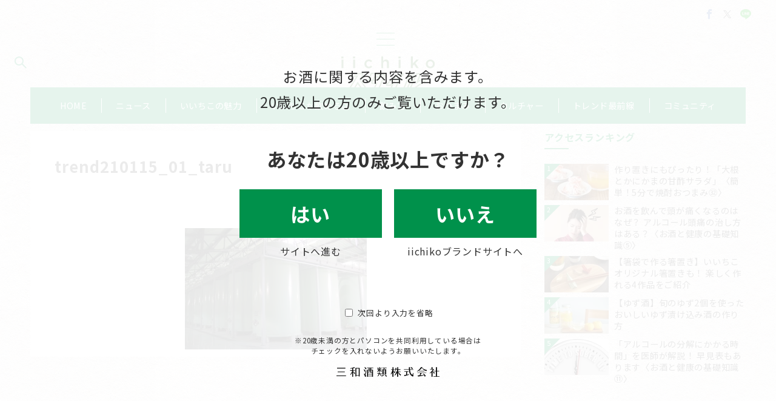

--- FILE ---
content_type: text/html; charset=UTF-8
request_url: https://style.iichiko.co.jp/trend210115_01_taru/
body_size: 49309
content:
<!DOCTYPE html>
<html dir="ltr" lang="ja" prefix="og: https://ogp.me/ns#">
<head>
<meta charset="UTF-8" />
<meta name="viewport" content="width=device-width,initial-scale=1.0" />
<title>trend210115_01_taru | いいちこスタイル</title>

		<!-- All in One SEO Pro 4.9.3 - aioseo.com -->
	<meta name="robots" content="max-image-preview:large" />
	<meta name="author" content="iichikoスタイル編集部"/>
	<link rel="canonical" href="https://style.iichiko.co.jp/trend210115_01_taru/" />
	<meta name="generator" content="All in One SEO Pro (AIOSEO) 4.9.3" />
		<meta property="og:locale" content="ja_JP" />
		<meta property="og:site_name" content="いいちこスタイル – 「iichikoスタイル」は三和酒類株式会社が運営する、「いいちこ」をもっと楽しんでいただくための情報サイトです。「いいちこ」のおいしい飲み方や合うおつまみ、新商品やキャンペーンなどの最新情報、イベントレポートのほか、「いいちこ」をより深く知っていただくためのコンテンツもお届けします。" />
		<meta property="og:type" content="article" />
		<meta property="og:title" content="trend210115_01_taru | いいちこスタイル" />
		<meta property="og:url" content="https://style.iichiko.co.jp/trend210115_01_taru/" />
		<meta property="og:image" content="https://style.iichiko.co.jp/wp-content/uploads/2021/01/shere_img.png" />
		<meta property="og:image:secure_url" content="https://style.iichiko.co.jp/wp-content/uploads/2021/01/shere_img.png" />
		<meta property="og:image:width" content="1640" />
		<meta property="og:image:height" content="856" />
		<meta property="article:published_time" content="2021-01-13T01:42:41+00:00" />
		<meta property="article:modified_time" content="2021-01-13T01:43:06+00:00" />
		<meta property="article:publisher" content="https://www.facebook.com/iichikostyle" />
		<meta name="twitter:card" content="summary_large_image" />
		<meta name="twitter:site" content="@iichikostyle" />
		<meta name="twitter:title" content="trend210115_01_taru | いいちこスタイル" />
		<meta name="twitter:image" content="https://style.iichiko.co.jp/wp-content/uploads/2021/01/shere_img.png" />
		<script type="application/ld+json" class="aioseo-schema">
			{"@context":"https:\/\/schema.org","@graph":[{"@type":"BreadcrumbList","@id":"https:\/\/style.iichiko.co.jp\/trend210115_01_taru\/#breadcrumblist","itemListElement":[{"@type":"ListItem","@id":"https:\/\/style.iichiko.co.jp#listItem","position":1,"name":"Home","item":"https:\/\/style.iichiko.co.jp","nextItem":{"@type":"ListItem","@id":"https:\/\/style.iichiko.co.jp\/trend210115_01_taru\/#listItem","name":"trend210115_01_taru"}},{"@type":"ListItem","@id":"https:\/\/style.iichiko.co.jp\/trend210115_01_taru\/#listItem","position":2,"name":"trend210115_01_taru","previousItem":{"@type":"ListItem","@id":"https:\/\/style.iichiko.co.jp#listItem","name":"Home"}}]},{"@type":"ItemPage","@id":"https:\/\/style.iichiko.co.jp\/trend210115_01_taru\/#itempage","url":"https:\/\/style.iichiko.co.jp\/trend210115_01_taru\/","name":"trend210115_01_taru | \u3044\u3044\u3061\u3053\u30b9\u30bf\u30a4\u30eb","inLanguage":"ja","isPartOf":{"@id":"https:\/\/style.iichiko.co.jp\/#website"},"breadcrumb":{"@id":"https:\/\/style.iichiko.co.jp\/trend210115_01_taru\/#breadcrumblist"},"author":{"@id":"https:\/\/style.iichiko.co.jp\/author\/iichikocb\/#author"},"creator":{"@id":"https:\/\/style.iichiko.co.jp\/author\/iichikocb\/#author"},"datePublished":"2021-01-13T10:42:41+09:00","dateModified":"2021-01-13T10:43:06+09:00"},{"@type":"Organization","@id":"https:\/\/style.iichiko.co.jp\/#organization","name":"iichiko\u30b9\u30bf\u30a4\u30eb","description":"\u300ciichiko\u30b9\u30bf\u30a4\u30eb\u300d\u306f\u4e09\u548c\u9152\u985e\u682a\u5f0f\u4f1a\u793e\u304c\u904b\u55b6\u3059\u308b\u3001\u300c\u3044\u3044\u3061\u3053\u300d\u3092\u3082\u3063\u3068\u697d\u3057\u3093\u3067\u3044\u305f\u3060\u304f\u305f\u3081\u306e\u60c5\u5831\u30b5\u30a4\u30c8\u3067\u3059\u3002\u300c\u3044\u3044\u3061\u3053\u300d\u306e\u304a\u3044\u3057\u3044\u98f2\u307f\u65b9\u3084\u5408\u3046\u304a\u3064\u307e\u307f\u3001\u65b0\u5546\u54c1\u3084\u30ad\u30e3\u30f3\u30da\u30fc\u30f3\u306a\u3069\u306e\u6700\u65b0\u60c5\u5831\u3001\u30a4\u30d9\u30f3\u30c8\u30ec\u30dd\u30fc\u30c8\u306e\u307b\u304b\u3001\u300c\u3044\u3044\u3061\u3053\u300d\u3092\u3088\u308a\u6df1\u304f\u77e5\u3063\u3066\u3044\u305f\u3060\u304f\u305f\u3081\u306e\u30b3\u30f3\u30c6\u30f3\u30c4\u3082\u304a\u5c4a\u3051\u3057\u307e\u3059\u3002","url":"https:\/\/style.iichiko.co.jp\/","logo":{"@type":"ImageObject","url":"https:\/\/style.iichiko.co.jp\/wp-content\/uploads\/2021\/01\/shere_img.png","@id":"https:\/\/style.iichiko.co.jp\/trend210115_01_taru\/#organizationLogo","width":1640,"height":856,"caption":"iichiko\u30b9\u30bf\u30a4\u30eb - \u300c\u3044\u3044\u3061\u3053\u300d\u3092\u3082\u3063\u3068\u697d\u3057\u3093\u3067\u3044\u305f\u3060\u304f\u305f\u3081\u306e\u60c5\u5831\u30b5\u30a4\u30c8\uff1a\u4e09\u548c\u9152\u985e\u682a\u5f0f\u4f1a\u793e"},"image":{"@id":"https:\/\/style.iichiko.co.jp\/trend210115_01_taru\/#organizationLogo"},"sameAs":["https:\/\/www.youtube.com\/channel\/UCho2A3dpL3BBBvnD3XVqkgQ"]},{"@type":"Person","@id":"https:\/\/style.iichiko.co.jp\/author\/iichikocb\/#author","url":"https:\/\/style.iichiko.co.jp\/author\/iichikocb\/","name":"iichiko\u30b9\u30bf\u30a4\u30eb\u7de8\u96c6\u90e8","image":{"@type":"ImageObject","@id":"https:\/\/style.iichiko.co.jp\/trend210115_01_taru\/#authorImage","url":"https:\/\/secure.gravatar.com\/avatar\/764a6b2b79d183fdb9a5e73c12a9a325a47789429399ba93ff4741b694ed26b6?s=96&d=mm&r=g","width":96,"height":96,"caption":"iichiko\u30b9\u30bf\u30a4\u30eb\u7de8\u96c6\u90e8"}},{"@type":"WebPage","@id":"https:\/\/style.iichiko.co.jp\/trend210115_01_taru\/#webpage","url":"https:\/\/style.iichiko.co.jp\/trend210115_01_taru\/","name":"trend210115_01_taru | \u3044\u3044\u3061\u3053\u30b9\u30bf\u30a4\u30eb","inLanguage":"ja","isPartOf":{"@id":"https:\/\/style.iichiko.co.jp\/#website"},"breadcrumb":{"@id":"https:\/\/style.iichiko.co.jp\/trend210115_01_taru\/#breadcrumblist"},"author":{"@id":"https:\/\/style.iichiko.co.jp\/author\/iichikocb\/#author"},"creator":{"@id":"https:\/\/style.iichiko.co.jp\/author\/iichikocb\/#author"},"datePublished":"2021-01-13T10:42:41+09:00","dateModified":"2021-01-13T10:43:06+09:00"},{"@type":"WebSite","@id":"https:\/\/style.iichiko.co.jp\/#website","url":"https:\/\/style.iichiko.co.jp\/","name":"\u3044\u3044\u3061\u3053\u30b9\u30bf\u30a4\u30eb","description":"\u300ciichiko\u30b9\u30bf\u30a4\u30eb\u300d\u306f\u4e09\u548c\u9152\u985e\u682a\u5f0f\u4f1a\u793e\u304c\u904b\u55b6\u3059\u308b\u3001\u300c\u3044\u3044\u3061\u3053\u300d\u3092\u3082\u3063\u3068\u697d\u3057\u3093\u3067\u3044\u305f\u3060\u304f\u305f\u3081\u306e\u60c5\u5831\u30b5\u30a4\u30c8\u3067\u3059\u3002\u300c\u3044\u3044\u3061\u3053\u300d\u306e\u304a\u3044\u3057\u3044\u98f2\u307f\u65b9\u3084\u5408\u3046\u304a\u3064\u307e\u307f\u3001\u65b0\u5546\u54c1\u3084\u30ad\u30e3\u30f3\u30da\u30fc\u30f3\u306a\u3069\u306e\u6700\u65b0\u60c5\u5831\u3001\u30a4\u30d9\u30f3\u30c8\u30ec\u30dd\u30fc\u30c8\u306e\u307b\u304b\u3001\u300c\u3044\u3044\u3061\u3053\u300d\u3092\u3088\u308a\u6df1\u304f\u77e5\u3063\u3066\u3044\u305f\u3060\u304f\u305f\u3081\u306e\u30b3\u30f3\u30c6\u30f3\u30c4\u3082\u304a\u5c4a\u3051\u3057\u307e\u3059\u3002","inLanguage":"ja","publisher":{"@id":"https:\/\/style.iichiko.co.jp\/#organization"}}]}
		</script>
		<!-- All in One SEO Pro -->

<script id="wpp-js" src="https://style.iichiko.co.jp/wp-content/plugins/wordpress-popular-posts/assets/js/wpp.min.js?ver=7.3.6" data-sampling="0" data-sampling-rate="100" data-api-url="https://style.iichiko.co.jp/wp-json/wordpress-popular-posts" data-post-id="689" data-token="8b9dce7be1" data-lang="0" data-debug="0"></script>
<link rel="alternate" title="oEmbed (JSON)" type="application/json+oembed" href="https://style.iichiko.co.jp/wp-json/oembed/1.0/embed?url=https%3A%2F%2Fstyle.iichiko.co.jp%2Ftrend210115_01_taru%2F" />
<link rel="alternate" title="oEmbed (XML)" type="text/xml+oembed" href="https://style.iichiko.co.jp/wp-json/oembed/1.0/embed?url=https%3A%2F%2Fstyle.iichiko.co.jp%2Ftrend210115_01_taru%2F&#038;format=xml" />
<link rel="stylesheet" id='noto-sans-jp-css' href="https://fonts.googleapis.com/css2?family=Noto+Sans+JP:wght@400;700&display=swap">
<!--OGP-->
<meta property="og:title" content="trend210115_01_taru | いいちこスタイル">
<meta property="og:type" content="article">
<meta property="og:url" content="https://style.iichiko.co.jp/trend210115_01_taru/">
<meta property="og:image" content="https://style.iichiko.co.jp/wp-content/uploads/2021/01/shere_img.png">
<meta property="og:image:alt" content="trend210115_01_taru | いいちこスタイル">
<meta property="og:site_name" content="いいちこスタイル">
<meta property="og:description" content="">
<meta property="article:published_time" content="2021-01-13T10:42:41+09:00">
<meta property="article:modified_time" content="2021-01-13T10:43:06+09:00">
<meta property="og:locale" content="ja">
<!--/OGP-->
<style id='wp-img-auto-sizes-contain-inline-css'>
img:is([sizes=auto i],[sizes^="auto," i]){contain-intrinsic-size:3000px 1500px}
/*# sourceURL=wp-img-auto-sizes-contain-inline-css */
</style>
<link rel='stylesheet' id='emanon-premium-blocks-swiper-style-css' href='https://style.iichiko.co.jp/wp-content/plugins/emanon-premium-blocks/assets/css/swiper-bundle.min.css?ver=6.9' media='all' />
<style id='emanon-premium-blocks-inline-css'>
[class*=epb-inline-button-] {position: relative;padding-top: 6px;padding-bottom: 6px;padding-right: 32px;padding-left: 32px;border-radius:0px;text-decoration: none !important;text-align: center;line-height: 1.5;letter-spacing: 0.04em;font-size: 0.88889rem;overflow: hidden;cursor: pointer;transition: all 0.3s ease;}[class*=epb-inline-button-] > a {text-decoration: none !important;}.epb-inline-button-01 > a {color:#ffffff !important;}.epb-inline-button-01:hover > a {color:#ffffff !important;}.epb-inline-button-02 > a {color:#ffffff !important;}.epb-inline-button-02:hover > a {color:#eeee22 !important;}.epb-inline-button-03 > a {color:#ffffff !important;}.epb-inline-button-03:hover > a {color:#ffffff !important;}@keyframes epb-lustre {100% {left: 60%;}}.epb-inline-button-01 {background-color:#1e73be;color:#ffffff !important;}.epb-inline-button-01:hover {background-color:#1e73be;color:#ffffff !important;}.epb-inline-button-02 {background-color:#eeee22;color:#ffffff !important;}.epb-inline-button-02:hover {background-color:#ffffff;color:#eeee22 !important;}.epb-inline-button-03 {background-color:#dd3333;color:#ffffff !important;}.epb-inline-button-03:hover {background-color:#dd3333;color:#ffffff !important;}mark.epb-linemaker-01 {background-color:#b2ffb2;font-style: normal;}mark.epb-linemaker-02 {background-color:#ffe0c1;font-style: normal;}mark.epb-linemaker-03 {background-color:#cab8d9;font-style: normal;}.epb-underline-01 {background: linear-gradient(transparent 60%, #b2ffb2 60%);}.epb-underline-02 {background: linear-gradient(transparent 60%, #ffe0c1 60%);}.epb-underline-03 {background: linear-gradient(transparent 60%, #cab8d9 60%);}[class*=epb-table-icon-] {min-height: 2em;}[class*=epb-table-icon-]::before {font-size: 2em;}.epb-table-icon-double-circle::before {color: #8ed1fc;}.epb-table-icon-circle::before {color: #7bdcb5;}.epb-table-icon-triangle::before {color: #ffedb3;}.epb-table-icon-close::before {color: #ff8585;}.epb-table-icon-checkmark::before {color: #ffedb3;}.epb-table-icon-alert::before {color: #ff8585;}.epb-table-icon-custom-01::before {content: "\e9d7";color: #8ed1fc;}.epb-table-icon-custom-02::before {content: "\e9d8";color: #8ed1fc;}.epb-table-icon-custom-03::before {content: "\e9d9";color: #8ed1fc;}.is-style-item__checkmark > li::before {color: #484848;}.is-style-item__checkmark--square > li::before {color: #484848;}.is-style-item__alert > li::before {color: #dc3545;}.is-style-item__alert--circle > li::before {color: #dc3545;}.is-style-item__question--circle > li::before {color: #484848;}.is-style-item__arrow > li::before {color: #484848;}.is-style-item__arrow--circle > li::before {color: #484848;}.is-style-item__arrow--square > li::before {color: #484848;}.is-style-item__notes > li::before {color: #484848;}.is-style-item__good > li::before {color: #007bff;}.is-style-item__bad > li::before {color: #ff8585;}.is-style-item__vertical-line > li:not(:last-child)::after {color: #e5e7e8;}.is-style-item__diagonal-line > li:not(:last-child)::after {color: #e5e7e8;}.is-style-item__border > li {border: solid 1px #e5e7e8;}ol.is-style-item__num--circle > li::before {background: #484848;color: #ffffff;}ol.is-style-item__num--square > li::before {background: #484848;color: #ffffff;}ol.is-style-item__num--zero li::before {color: #484848;}ol.is-style-item__num--border>li { border: solid 1px #b8bcc0;}ol.is-style-item__num--border>li::before {background:#b8bcc0;}.epb-font-family-01 {font-family: ;}.epb-font-family-02 {font-family: ;}.epb-font-family-03 {font-family: ;}:root {--emp-mask-balloon: url(https://style.iichiko.co.jp/wp-content/plugins/emanon-premium-blocks/assets/img/mask-balloon.svg);--emp-mask-circle: url(https://style.iichiko.co.jp/wp-content/plugins/emanon-premium-blocks/assets/img/mask-circle.svg);--emp-mask-fluid01: url(https://style.iichiko.co.jp/wp-content/plugins/emanon-premium-blocks/assets/img/mask-fluid01.svg);--emp-mask-fluid02: url(https://style.iichiko.co.jp/wp-content/plugins/emanon-premium-blocks/assets/img/mask-fluid02.svg);--emp-mask-fluid03: url(https://style.iichiko.co.jp/wp-content/plugins/emanon-premium-blocks/assets/img/mask-fluid03.svg);--emp-mask-fluid04: url(https://style.iichiko.co.jp/wp-content/plugins/emanon-premium-blocks/assets/img/mask-fluid04.svg);--emp-mask-fluid05: url(https://style.iichiko.co.jp/wp-content/plugins/emanon-premium-blocks/assets/img/mask-fluid05.svg);--emp-mask-fluid06: url(https://style.iichiko.co.jp/wp-content/plugins/emanon-premium-blocks/assets/img/mask-fluid06.svg);--emp-mask-fluid07: url(https://style.iichiko.co.jp/wp-content/plugins/emanon-premium-blocks/assets/img/mask-fluid07.svg);--emp-mask-fluid08: url(https://style.iichiko.co.jp/wp-content/plugins/emanon-premium-blocks/assets/img/mask-fluid08.svg);}
/*# sourceURL=emanon-premium-blocks-inline-css */
</style>
<style id='wp-block-library-inline-css'>
:root{--wp-block-synced-color:#7a00df;--wp-block-synced-color--rgb:122,0,223;--wp-bound-block-color:var(--wp-block-synced-color);--wp-editor-canvas-background:#ddd;--wp-admin-theme-color:#007cba;--wp-admin-theme-color--rgb:0,124,186;--wp-admin-theme-color-darker-10:#006ba1;--wp-admin-theme-color-darker-10--rgb:0,107,160.5;--wp-admin-theme-color-darker-20:#005a87;--wp-admin-theme-color-darker-20--rgb:0,90,135;--wp-admin-border-width-focus:2px}@media (min-resolution:192dpi){:root{--wp-admin-border-width-focus:1.5px}}.wp-element-button{cursor:pointer}:root .has-very-light-gray-background-color{background-color:#eee}:root .has-very-dark-gray-background-color{background-color:#313131}:root .has-very-light-gray-color{color:#eee}:root .has-very-dark-gray-color{color:#313131}:root .has-vivid-green-cyan-to-vivid-cyan-blue-gradient-background{background:linear-gradient(135deg,#00d084,#0693e3)}:root .has-purple-crush-gradient-background{background:linear-gradient(135deg,#34e2e4,#4721fb 50%,#ab1dfe)}:root .has-hazy-dawn-gradient-background{background:linear-gradient(135deg,#faaca8,#dad0ec)}:root .has-subdued-olive-gradient-background{background:linear-gradient(135deg,#fafae1,#67a671)}:root .has-atomic-cream-gradient-background{background:linear-gradient(135deg,#fdd79a,#004a59)}:root .has-nightshade-gradient-background{background:linear-gradient(135deg,#330968,#31cdcf)}:root .has-midnight-gradient-background{background:linear-gradient(135deg,#020381,#2874fc)}:root{--wp--preset--font-size--normal:16px;--wp--preset--font-size--huge:42px}.has-regular-font-size{font-size:1em}.has-larger-font-size{font-size:2.625em}.has-normal-font-size{font-size:var(--wp--preset--font-size--normal)}.has-huge-font-size{font-size:var(--wp--preset--font-size--huge)}.has-text-align-center{text-align:center}.has-text-align-left{text-align:left}.has-text-align-right{text-align:right}.has-fit-text{white-space:nowrap!important}#end-resizable-editor-section{display:none}.aligncenter{clear:both}.items-justified-left{justify-content:flex-start}.items-justified-center{justify-content:center}.items-justified-right{justify-content:flex-end}.items-justified-space-between{justify-content:space-between}.screen-reader-text{border:0;clip-path:inset(50%);height:1px;margin:-1px;overflow:hidden;padding:0;position:absolute;width:1px;word-wrap:normal!important}.screen-reader-text:focus{background-color:#ddd;clip-path:none;color:#444;display:block;font-size:1em;height:auto;left:5px;line-height:normal;padding:15px 23px 14px;text-decoration:none;top:5px;width:auto;z-index:100000}html :where(.has-border-color){border-style:solid}html :where([style*=border-top-color]){border-top-style:solid}html :where([style*=border-right-color]){border-right-style:solid}html :where([style*=border-bottom-color]){border-bottom-style:solid}html :where([style*=border-left-color]){border-left-style:solid}html :where([style*=border-width]){border-style:solid}html :where([style*=border-top-width]){border-top-style:solid}html :where([style*=border-right-width]){border-right-style:solid}html :where([style*=border-bottom-width]){border-bottom-style:solid}html :where([style*=border-left-width]){border-left-style:solid}html :where(img[class*=wp-image-]){height:auto;max-width:100%}:where(figure){margin:0 0 1em}html :where(.is-position-sticky){--wp-admin--admin-bar--position-offset:var(--wp-admin--admin-bar--height,0px)}@media screen and (max-width:600px){html :where(.is-position-sticky){--wp-admin--admin-bar--position-offset:0px}}

/*# sourceURL=wp-block-library-inline-css */
</style>
<link rel='stylesheet' id='emanon-premium-blocks-combined-extension-style-css' href='https://style.iichiko.co.jp/wp-content/plugins/emanon-premium-blocks/build/combined-extension-style.css?ver=1.4.6.7' media='all' />
<link rel='stylesheet' id='related-frontend-css-css' href='https://style.iichiko.co.jp/wp-content/plugins/related/css/frontend-style.css?ver=3.5.0' media='all' />
<link rel='stylesheet' id='wordpress-popular-posts-css-css' href='https://style.iichiko.co.jp/wp-content/plugins/wordpress-popular-posts/assets/css/wpp.css?ver=7.3.6' media='all' />
<link rel='stylesheet' id='parent-style-css' href='https://style.iichiko.co.jp/wp-content/themes/emanon-premium/style.css?ver=1.9.9' media='all' />
<link rel='stylesheet' id='emanon-style-css' href='https://style.iichiko.co.jp/wp-content/themes/emanon-premium-child/style.css?ver=1.9.9' media='all' />
<link rel='stylesheet' id='iichiko-slider-css' href='https://cdnjs.cloudflare.com/ajax/libs/slick-carousel/1.8.1/slick.min.css?ver=6.9' media='all' />
<link rel='stylesheet' id='iichiko-slider-theme-css' href='https://cdnjs.cloudflare.com/ajax/libs/slick-carousel/1.8.1/slick.min.css?ver=6.9' media='all' />
<link rel='stylesheet' id='iichiko-style-css' href='https://style.iichiko.co.jp/wp-content/themes/emanon-premium-child/assets/css/iichiko-t.min.css?ver=1699961904' media='all' />
<link rel='stylesheet' id='iichiko-style-oh-css' href='https://style.iichiko.co.jp/wp-content/themes/emanon-premium-child/assets/css/iichiko-oh.css?ver=1766733973' media='all' />
<!-- block-styles -->
<style id='wp-block-spacer-inline-css'>
.wp-block-spacer{clear:both}
/*# sourceURL=https://style.iichiko.co.jp/wp-includes/blocks/spacer/style.min.css */
</style>
<style id='global-styles-inline-css'>
:root{--wp--preset--aspect-ratio--square: 1;--wp--preset--aspect-ratio--4-3: 4/3;--wp--preset--aspect-ratio--3-4: 3/4;--wp--preset--aspect-ratio--3-2: 3/2;--wp--preset--aspect-ratio--2-3: 2/3;--wp--preset--aspect-ratio--16-9: 16/9;--wp--preset--aspect-ratio--9-16: 9/16;--wp--preset--color--black: #000000;--wp--preset--color--cyan-bluish-gray: #abb8c3;--wp--preset--color--white: #ffffff;--wp--preset--color--pale-pink: #f78da7;--wp--preset--color--vivid-red: #cf2e2e;--wp--preset--color--luminous-vivid-orange: #ff6900;--wp--preset--color--luminous-vivid-amber: #fcb900;--wp--preset--color--light-green-cyan: #7bdcb5;--wp--preset--color--vivid-green-cyan: #00d084;--wp--preset--color--pale-cyan-blue: #8ed1fc;--wp--preset--color--vivid-cyan-blue: #0693e3;--wp--preset--color--vivid-purple: #9b51e0;--wp--preset--color--primary-default-dark: #3f5973;--wp--preset--color--primary-default: #8ba0b6;--wp--preset--color--primary-default-light: #d1e3f6;--wp--preset--color--secondary-default-dark: #8c6e8c;--wp--preset--color--secondary-default: #bc9cbc;--wp--preset--color--secondary-default-light: #3e3a3a;--wp--preset--color--info: #007bff;--wp--preset--color--success: #00c851;--wp--preset--color--warning: #dc3545;--wp--preset--color--yellow: #f0ad4e;--wp--preset--color--orange: #f2852f;--wp--preset--color--purple: #9b51e0;--wp--preset--color--light-blue: #8ed1fc;--wp--preset--color--light-green: #7bdcb5;--wp--preset--color--gray: #e5e7e8;--wp--preset--color--dark-gray: #828990;--wp--preset--color--light-black: #484848;--wp--preset--color--ep-black: #333333;--wp--preset--color--dark-white: #f8f8f8;--wp--preset--color--ep-white: #ffffff;--wp--preset--color--dark-01: #54b8f4;--wp--preset--color--dark-02: #ff8585;--wp--preset--color--dark-03: #ffe180;--wp--preset--color--light-01: #84ccf7;--wp--preset--color--light-02: #ffb8b8;--wp--preset--color--light-03: #ffedb3;--wp--preset--color--medium-01: #2A5C7A;--wp--preset--color--medium-02: #804343;--wp--preset--color--medium-03: #807140;--wp--preset--color--medium-04: #006429;--wp--preset--gradient--vivid-cyan-blue-to-vivid-purple: linear-gradient(135deg,rgb(6,147,227) 0%,rgb(155,81,224) 100%);--wp--preset--gradient--light-green-cyan-to-vivid-green-cyan: linear-gradient(135deg,rgb(122,220,180) 0%,rgb(0,208,130) 100%);--wp--preset--gradient--luminous-vivid-amber-to-luminous-vivid-orange: linear-gradient(135deg,rgb(252,185,0) 0%,rgb(255,105,0) 100%);--wp--preset--gradient--luminous-vivid-orange-to-vivid-red: linear-gradient(135deg,rgb(255,105,0) 0%,rgb(207,46,46) 100%);--wp--preset--gradient--very-light-gray-to-cyan-bluish-gray: linear-gradient(135deg,rgb(238,238,238) 0%,rgb(169,184,195) 100%);--wp--preset--gradient--cool-to-warm-spectrum: linear-gradient(135deg,rgb(74,234,220) 0%,rgb(151,120,209) 20%,rgb(207,42,186) 40%,rgb(238,44,130) 60%,rgb(251,105,98) 80%,rgb(254,248,76) 100%);--wp--preset--gradient--blush-light-purple: linear-gradient(135deg,rgb(255,206,236) 0%,rgb(152,150,240) 100%);--wp--preset--gradient--blush-bordeaux: linear-gradient(135deg,rgb(254,205,165) 0%,rgb(254,45,45) 50%,rgb(107,0,62) 100%);--wp--preset--gradient--luminous-dusk: linear-gradient(135deg,rgb(255,203,112) 0%,rgb(199,81,192) 50%,rgb(65,88,208) 100%);--wp--preset--gradient--pale-ocean: linear-gradient(135deg,rgb(255,245,203) 0%,rgb(182,227,212) 50%,rgb(51,167,181) 100%);--wp--preset--gradient--electric-grass: linear-gradient(135deg,rgb(202,248,128) 0%,rgb(113,206,126) 100%);--wp--preset--gradient--midnight: linear-gradient(135deg,rgb(2,3,129) 0%,rgb(40,116,252) 100%);--wp--preset--font-size--small: 13px;--wp--preset--font-size--medium: 20px;--wp--preset--font-size--large: 36px;--wp--preset--font-size--x-large: 42px;--wp--preset--font-size--ema-s-4: 0.66667rem;--wp--preset--font-size--ema-s-3: 0.72727rem;--wp--preset--font-size--ema-s-2: 0.8rem;--wp--preset--font-size--ema-s-1: 0.88889rem;--wp--preset--font-size--ema-m: 1rem;--wp--preset--font-size--ema-l-1: 1.14286rem;--wp--preset--font-size--ema-l-2: 1.33333rem;--wp--preset--font-size--ema-l-3: 1.6rem;--wp--preset--font-size--ema-l-4: 2rem;--wp--preset--font-size--ema-l-5: 2.666666667rem;--wp--preset--font-size--ema-l-6: 4rem;--wp--preset--spacing--20: 0.44rem;--wp--preset--spacing--30: 0.67rem;--wp--preset--spacing--40: 1rem;--wp--preset--spacing--50: 1.5rem;--wp--preset--spacing--60: 2.25rem;--wp--preset--spacing--70: 3.38rem;--wp--preset--spacing--80: 5.06rem;--wp--preset--shadow--natural: 6px 6px 9px rgba(0, 0, 0, 0.2);--wp--preset--shadow--deep: 12px 12px 50px rgba(0, 0, 0, 0.4);--wp--preset--shadow--sharp: 6px 6px 0px rgba(0, 0, 0, 0.2);--wp--preset--shadow--outlined: 6px 6px 0px -3px rgb(255, 255, 255), 6px 6px rgb(0, 0, 0);--wp--preset--shadow--crisp: 6px 6px 0px rgb(0, 0, 0);--wp--preset--shadow--custom: 0 1px 3px 1px rgb(0 0 0 / 0.08);--wp--preset--border-radius--xs: 3px;--wp--preset--border-radius--sm: 6px;--wp--preset--border-radius--md: 8px;--wp--preset--border-radius--lg: 12px;--wp--preset--border-radius--xl: 16px;--wp--preset--border-radius--full: 100%;}:root { --wp--style--global--content-size: 768px;--wp--style--global--wide-size: calc(768px + 48px); }:where(body) { margin: 0; }.wp-site-blocks > .alignleft { float: left; margin-right: 2em; }.wp-site-blocks > .alignright { float: right; margin-left: 2em; }.wp-site-blocks > .aligncenter { justify-content: center; margin-left: auto; margin-right: auto; }:where(.wp-site-blocks) > * { margin-block-start: 32px; margin-block-end: 0; }:where(.wp-site-blocks) > :first-child { margin-block-start: 0; }:where(.wp-site-blocks) > :last-child { margin-block-end: 0; }:root { --wp--style--block-gap: 32px; }:root :where(.is-layout-flow) > :first-child{margin-block-start: 0;}:root :where(.is-layout-flow) > :last-child{margin-block-end: 0;}:root :where(.is-layout-flow) > *{margin-block-start: 32px;margin-block-end: 0;}:root :where(.is-layout-constrained) > :first-child{margin-block-start: 0;}:root :where(.is-layout-constrained) > :last-child{margin-block-end: 0;}:root :where(.is-layout-constrained) > *{margin-block-start: 32px;margin-block-end: 0;}:root :where(.is-layout-flex){gap: 32px;}:root :where(.is-layout-grid){gap: 32px;}.is-layout-flow > .alignleft{float: left;margin-inline-start: 0;margin-inline-end: 2em;}.is-layout-flow > .alignright{float: right;margin-inline-start: 2em;margin-inline-end: 0;}.is-layout-flow > .aligncenter{margin-left: auto !important;margin-right: auto !important;}.is-layout-constrained > .alignleft{float: left;margin-inline-start: 0;margin-inline-end: 2em;}.is-layout-constrained > .alignright{float: right;margin-inline-start: 2em;margin-inline-end: 0;}.is-layout-constrained > .aligncenter{margin-left: auto !important;margin-right: auto !important;}.is-layout-constrained > :where(:not(.alignleft):not(.alignright):not(.alignfull)){max-width: var(--wp--style--global--content-size);margin-left: auto !important;margin-right: auto !important;}.is-layout-constrained > .alignwide{max-width: var(--wp--style--global--wide-size);}body .is-layout-flex{display: flex;}.is-layout-flex{flex-wrap: wrap;align-items: center;}.is-layout-flex > :is(*, div){margin: 0;}body .is-layout-grid{display: grid;}.is-layout-grid > :is(*, div){margin: 0;}body{padding-top: 0px;padding-right: 0px;padding-bottom: 0px;padding-left: 0px;}a:where(:not(.wp-element-button)){text-decoration: underline;}:root :where(.wp-element-button, .wp-block-button__link){background-color: #32373c;border-width: 0;color: #fff;font-family: inherit;font-size: inherit;font-style: inherit;font-weight: inherit;letter-spacing: inherit;line-height: inherit;padding-top: calc(0.667em + 2px);padding-right: calc(1.333em + 2px);padding-bottom: calc(0.667em + 2px);padding-left: calc(1.333em + 2px);text-decoration: none;text-transform: inherit;}.has-black-color{color: var(--wp--preset--color--black) !important;}.has-cyan-bluish-gray-color{color: var(--wp--preset--color--cyan-bluish-gray) !important;}.has-white-color{color: var(--wp--preset--color--white) !important;}.has-pale-pink-color{color: var(--wp--preset--color--pale-pink) !important;}.has-vivid-red-color{color: var(--wp--preset--color--vivid-red) !important;}.has-luminous-vivid-orange-color{color: var(--wp--preset--color--luminous-vivid-orange) !important;}.has-luminous-vivid-amber-color{color: var(--wp--preset--color--luminous-vivid-amber) !important;}.has-light-green-cyan-color{color: var(--wp--preset--color--light-green-cyan) !important;}.has-vivid-green-cyan-color{color: var(--wp--preset--color--vivid-green-cyan) !important;}.has-pale-cyan-blue-color{color: var(--wp--preset--color--pale-cyan-blue) !important;}.has-vivid-cyan-blue-color{color: var(--wp--preset--color--vivid-cyan-blue) !important;}.has-vivid-purple-color{color: var(--wp--preset--color--vivid-purple) !important;}.has-primary-default-dark-color{color: var(--wp--preset--color--primary-default-dark) !important;}.has-primary-default-color{color: var(--wp--preset--color--primary-default) !important;}.has-primary-default-light-color{color: var(--wp--preset--color--primary-default-light) !important;}.has-secondary-default-dark-color{color: var(--wp--preset--color--secondary-default-dark) !important;}.has-secondary-default-color{color: var(--wp--preset--color--secondary-default) !important;}.has-secondary-default-light-color{color: var(--wp--preset--color--secondary-default-light) !important;}.has-info-color{color: var(--wp--preset--color--info) !important;}.has-success-color{color: var(--wp--preset--color--success) !important;}.has-warning-color{color: var(--wp--preset--color--warning) !important;}.has-yellow-color{color: var(--wp--preset--color--yellow) !important;}.has-orange-color{color: var(--wp--preset--color--orange) !important;}.has-purple-color{color: var(--wp--preset--color--purple) !important;}.has-light-blue-color{color: var(--wp--preset--color--light-blue) !important;}.has-light-green-color{color: var(--wp--preset--color--light-green) !important;}.has-gray-color{color: var(--wp--preset--color--gray) !important;}.has-dark-gray-color{color: var(--wp--preset--color--dark-gray) !important;}.has-light-black-color{color: var(--wp--preset--color--light-black) !important;}.has-ep-black-color{color: var(--wp--preset--color--ep-black) !important;}.has-dark-white-color{color: var(--wp--preset--color--dark-white) !important;}.has-ep-white-color{color: var(--wp--preset--color--ep-white) !important;}.has-dark-01-color{color: var(--wp--preset--color--dark-01) !important;}.has-dark-02-color{color: var(--wp--preset--color--dark-02) !important;}.has-dark-03-color{color: var(--wp--preset--color--dark-03) !important;}.has-light-01-color{color: var(--wp--preset--color--light-01) !important;}.has-light-02-color{color: var(--wp--preset--color--light-02) !important;}.has-light-03-color{color: var(--wp--preset--color--light-03) !important;}.has-medium-01-color{color: var(--wp--preset--color--medium-01) !important;}.has-medium-02-color{color: var(--wp--preset--color--medium-02) !important;}.has-medium-03-color{color: var(--wp--preset--color--medium-03) !important;}.has-medium-04-color{color: var(--wp--preset--color--medium-04) !important;}.has-black-background-color{background-color: var(--wp--preset--color--black) !important;}.has-cyan-bluish-gray-background-color{background-color: var(--wp--preset--color--cyan-bluish-gray) !important;}.has-white-background-color{background-color: var(--wp--preset--color--white) !important;}.has-pale-pink-background-color{background-color: var(--wp--preset--color--pale-pink) !important;}.has-vivid-red-background-color{background-color: var(--wp--preset--color--vivid-red) !important;}.has-luminous-vivid-orange-background-color{background-color: var(--wp--preset--color--luminous-vivid-orange) !important;}.has-luminous-vivid-amber-background-color{background-color: var(--wp--preset--color--luminous-vivid-amber) !important;}.has-light-green-cyan-background-color{background-color: var(--wp--preset--color--light-green-cyan) !important;}.has-vivid-green-cyan-background-color{background-color: var(--wp--preset--color--vivid-green-cyan) !important;}.has-pale-cyan-blue-background-color{background-color: var(--wp--preset--color--pale-cyan-blue) !important;}.has-vivid-cyan-blue-background-color{background-color: var(--wp--preset--color--vivid-cyan-blue) !important;}.has-vivid-purple-background-color{background-color: var(--wp--preset--color--vivid-purple) !important;}.has-primary-default-dark-background-color{background-color: var(--wp--preset--color--primary-default-dark) !important;}.has-primary-default-background-color{background-color: var(--wp--preset--color--primary-default) !important;}.has-primary-default-light-background-color{background-color: var(--wp--preset--color--primary-default-light) !important;}.has-secondary-default-dark-background-color{background-color: var(--wp--preset--color--secondary-default-dark) !important;}.has-secondary-default-background-color{background-color: var(--wp--preset--color--secondary-default) !important;}.has-secondary-default-light-background-color{background-color: var(--wp--preset--color--secondary-default-light) !important;}.has-info-background-color{background-color: var(--wp--preset--color--info) !important;}.has-success-background-color{background-color: var(--wp--preset--color--success) !important;}.has-warning-background-color{background-color: var(--wp--preset--color--warning) !important;}.has-yellow-background-color{background-color: var(--wp--preset--color--yellow) !important;}.has-orange-background-color{background-color: var(--wp--preset--color--orange) !important;}.has-purple-background-color{background-color: var(--wp--preset--color--purple) !important;}.has-light-blue-background-color{background-color: var(--wp--preset--color--light-blue) !important;}.has-light-green-background-color{background-color: var(--wp--preset--color--light-green) !important;}.has-gray-background-color{background-color: var(--wp--preset--color--gray) !important;}.has-dark-gray-background-color{background-color: var(--wp--preset--color--dark-gray) !important;}.has-light-black-background-color{background-color: var(--wp--preset--color--light-black) !important;}.has-ep-black-background-color{background-color: var(--wp--preset--color--ep-black) !important;}.has-dark-white-background-color{background-color: var(--wp--preset--color--dark-white) !important;}.has-ep-white-background-color{background-color: var(--wp--preset--color--ep-white) !important;}.has-dark-01-background-color{background-color: var(--wp--preset--color--dark-01) !important;}.has-dark-02-background-color{background-color: var(--wp--preset--color--dark-02) !important;}.has-dark-03-background-color{background-color: var(--wp--preset--color--dark-03) !important;}.has-light-01-background-color{background-color: var(--wp--preset--color--light-01) !important;}.has-light-02-background-color{background-color: var(--wp--preset--color--light-02) !important;}.has-light-03-background-color{background-color: var(--wp--preset--color--light-03) !important;}.has-medium-01-background-color{background-color: var(--wp--preset--color--medium-01) !important;}.has-medium-02-background-color{background-color: var(--wp--preset--color--medium-02) !important;}.has-medium-03-background-color{background-color: var(--wp--preset--color--medium-03) !important;}.has-medium-04-background-color{background-color: var(--wp--preset--color--medium-04) !important;}.has-black-border-color{border-color: var(--wp--preset--color--black) !important;}.has-cyan-bluish-gray-border-color{border-color: var(--wp--preset--color--cyan-bluish-gray) !important;}.has-white-border-color{border-color: var(--wp--preset--color--white) !important;}.has-pale-pink-border-color{border-color: var(--wp--preset--color--pale-pink) !important;}.has-vivid-red-border-color{border-color: var(--wp--preset--color--vivid-red) !important;}.has-luminous-vivid-orange-border-color{border-color: var(--wp--preset--color--luminous-vivid-orange) !important;}.has-luminous-vivid-amber-border-color{border-color: var(--wp--preset--color--luminous-vivid-amber) !important;}.has-light-green-cyan-border-color{border-color: var(--wp--preset--color--light-green-cyan) !important;}.has-vivid-green-cyan-border-color{border-color: var(--wp--preset--color--vivid-green-cyan) !important;}.has-pale-cyan-blue-border-color{border-color: var(--wp--preset--color--pale-cyan-blue) !important;}.has-vivid-cyan-blue-border-color{border-color: var(--wp--preset--color--vivid-cyan-blue) !important;}.has-vivid-purple-border-color{border-color: var(--wp--preset--color--vivid-purple) !important;}.has-primary-default-dark-border-color{border-color: var(--wp--preset--color--primary-default-dark) !important;}.has-primary-default-border-color{border-color: var(--wp--preset--color--primary-default) !important;}.has-primary-default-light-border-color{border-color: var(--wp--preset--color--primary-default-light) !important;}.has-secondary-default-dark-border-color{border-color: var(--wp--preset--color--secondary-default-dark) !important;}.has-secondary-default-border-color{border-color: var(--wp--preset--color--secondary-default) !important;}.has-secondary-default-light-border-color{border-color: var(--wp--preset--color--secondary-default-light) !important;}.has-info-border-color{border-color: var(--wp--preset--color--info) !important;}.has-success-border-color{border-color: var(--wp--preset--color--success) !important;}.has-warning-border-color{border-color: var(--wp--preset--color--warning) !important;}.has-yellow-border-color{border-color: var(--wp--preset--color--yellow) !important;}.has-orange-border-color{border-color: var(--wp--preset--color--orange) !important;}.has-purple-border-color{border-color: var(--wp--preset--color--purple) !important;}.has-light-blue-border-color{border-color: var(--wp--preset--color--light-blue) !important;}.has-light-green-border-color{border-color: var(--wp--preset--color--light-green) !important;}.has-gray-border-color{border-color: var(--wp--preset--color--gray) !important;}.has-dark-gray-border-color{border-color: var(--wp--preset--color--dark-gray) !important;}.has-light-black-border-color{border-color: var(--wp--preset--color--light-black) !important;}.has-ep-black-border-color{border-color: var(--wp--preset--color--ep-black) !important;}.has-dark-white-border-color{border-color: var(--wp--preset--color--dark-white) !important;}.has-ep-white-border-color{border-color: var(--wp--preset--color--ep-white) !important;}.has-dark-01-border-color{border-color: var(--wp--preset--color--dark-01) !important;}.has-dark-02-border-color{border-color: var(--wp--preset--color--dark-02) !important;}.has-dark-03-border-color{border-color: var(--wp--preset--color--dark-03) !important;}.has-light-01-border-color{border-color: var(--wp--preset--color--light-01) !important;}.has-light-02-border-color{border-color: var(--wp--preset--color--light-02) !important;}.has-light-03-border-color{border-color: var(--wp--preset--color--light-03) !important;}.has-medium-01-border-color{border-color: var(--wp--preset--color--medium-01) !important;}.has-medium-02-border-color{border-color: var(--wp--preset--color--medium-02) !important;}.has-medium-03-border-color{border-color: var(--wp--preset--color--medium-03) !important;}.has-medium-04-border-color{border-color: var(--wp--preset--color--medium-04) !important;}.has-vivid-cyan-blue-to-vivid-purple-gradient-background{background: var(--wp--preset--gradient--vivid-cyan-blue-to-vivid-purple) !important;}.has-light-green-cyan-to-vivid-green-cyan-gradient-background{background: var(--wp--preset--gradient--light-green-cyan-to-vivid-green-cyan) !important;}.has-luminous-vivid-amber-to-luminous-vivid-orange-gradient-background{background: var(--wp--preset--gradient--luminous-vivid-amber-to-luminous-vivid-orange) !important;}.has-luminous-vivid-orange-to-vivid-red-gradient-background{background: var(--wp--preset--gradient--luminous-vivid-orange-to-vivid-red) !important;}.has-very-light-gray-to-cyan-bluish-gray-gradient-background{background: var(--wp--preset--gradient--very-light-gray-to-cyan-bluish-gray) !important;}.has-cool-to-warm-spectrum-gradient-background{background: var(--wp--preset--gradient--cool-to-warm-spectrum) !important;}.has-blush-light-purple-gradient-background{background: var(--wp--preset--gradient--blush-light-purple) !important;}.has-blush-bordeaux-gradient-background{background: var(--wp--preset--gradient--blush-bordeaux) !important;}.has-luminous-dusk-gradient-background{background: var(--wp--preset--gradient--luminous-dusk) !important;}.has-pale-ocean-gradient-background{background: var(--wp--preset--gradient--pale-ocean) !important;}.has-electric-grass-gradient-background{background: var(--wp--preset--gradient--electric-grass) !important;}.has-midnight-gradient-background{background: var(--wp--preset--gradient--midnight) !important;}.has-small-font-size{font-size: var(--wp--preset--font-size--small) !important;}.has-medium-font-size{font-size: var(--wp--preset--font-size--medium) !important;}.has-large-font-size{font-size: var(--wp--preset--font-size--large) !important;}.has-x-large-font-size{font-size: var(--wp--preset--font-size--x-large) !important;}.has-ema-s-4-font-size{font-size: var(--wp--preset--font-size--ema-s-4) !important;}.has-ema-s-3-font-size{font-size: var(--wp--preset--font-size--ema-s-3) !important;}.has-ema-s-2-font-size{font-size: var(--wp--preset--font-size--ema-s-2) !important;}.has-ema-s-1-font-size{font-size: var(--wp--preset--font-size--ema-s-1) !important;}.has-ema-m-font-size{font-size: var(--wp--preset--font-size--ema-m) !important;}.has-ema-l-1-font-size{font-size: var(--wp--preset--font-size--ema-l-1) !important;}.has-ema-l-2-font-size{font-size: var(--wp--preset--font-size--ema-l-2) !important;}.has-ema-l-3-font-size{font-size: var(--wp--preset--font-size--ema-l-3) !important;}.has-ema-l-4-font-size{font-size: var(--wp--preset--font-size--ema-l-4) !important;}.has-ema-l-5-font-size{font-size: var(--wp--preset--font-size--ema-l-5) !important;}.has-ema-l-6-font-size{font-size: var(--wp--preset--font-size--ema-l-6) !important;}
/*# sourceURL=global-styles-inline-css */
</style>
<link rel='stylesheet' id='rtoc_style-css' href='https://style.iichiko.co.jp/wp-content/plugins/rich-table-of-content/css/rtoc_style.css?ver=6.9' media='all' />
<!-- End block-styles -->
<link rel="https://api.w.org/" href="https://style.iichiko.co.jp/wp-json/" /><link rel="alternate" title="JSON" type="application/json" href="https://style.iichiko.co.jp/wp-json/wp/v2/media/689" /><meta name="cdp-version" content="1.5.0" />            <style id="wpp-loading-animation-styles">@-webkit-keyframes bgslide{from{background-position-x:0}to{background-position-x:-200%}}@keyframes bgslide{from{background-position-x:0}to{background-position-x:-200%}}.wpp-widget-block-placeholder,.wpp-shortcode-placeholder{margin:0 auto;width:60px;height:3px;background:#dd3737;background:linear-gradient(90deg,#dd3737 0%,#571313 10%,#dd3737 100%);background-size:200% auto;border-radius:3px;-webkit-animation:bgslide 1s infinite linear;animation:bgslide 1s infinite linear}</style>
            <!-- Global site tag (gtag.js) - Google Analytics -->
<script async data-type="lazy" data-src="https://www.googletagmanager.com/gtag/js?id=G-R4W8VLCC7D"></script>
<script data-type="lazy" data-src="[data-uri]"></script>
  <meta name="robots" content="noindex"><style id="emanon-premium-style-inline-css">:root {--ep-site-title-font-size-sp:32px;--ep-site-title-font-size-pc:32px;--ep-site-description-margin:0px;--ep-post-thumbnail-width-sp:160px;--ep-post-thumbnail-width-pc:300px;}:root :where(a:where(:not(.wp-element-button))) {text-decoration:none;}html, body, h1, h2, h3, h4, ul, ol, dl, li, dt, dd, p, div, span, img, a, table, tr, th, td {margin:0;padding:0;font-size:100%;vertical-align:baseline;box-sizing:border-box;}article, header, footer, aside, figure, figcaption, nav, section {display:block;}ol:not(.wp-block-list),ul:not(.wp-block-list){list-style:none;list-style-type:none;}figure {margin:0;}table {border-collapse:collapse;border-spacing:0;}td,th {word-break:break-all;}*,*::before,*::after {box-sizing:border-box;}html {font-size:var(--ep-base-font-size-sp, 16px);letter-spacing:var(--ep-base-letter-spacing-sp, normal);}@media screen and (min-width:600px) {html {font-size:var(--ep-base-font-size-tablet, 16px);letter-spacing:var(--ep-base-letter-spacing-tablet, normal);}}@media screen and (min-width:1200px) {html {font-size:var(--ep-base-font-size-pc, 16px);letter-spacing:var(--ep-base-letter-spacing-pc, normal);}}body {word-wrap :break-word;overflow-wrap :break-word;line-height:var(--ep-base-line-height-sp, 1.6);background-color:#fff;font-family:var(--ep-body-font-family);font-size:1rem;font-weight:normal;font-variant-ligatures:none;color:#333333;-webkit-font-smoothing:antialiased;-moz-osx-font-smoothing:grayscale;-webkit-text-size-adjust:100%;overflow-x:clip;}@media screen and (min-width:600px) {body {line-height:var(--ep-base-line-height-tablet, 1.6);}}@media screen and (min-width:1200px) {body {line-height:var(--ep-base-line-height-pc, 1.6);}}h1 {font-weight:bold;font-size:1.6rem;clear:both;}h2 {font-weight:bold;font-size:1.33333rem;clear:both;}h3,h4 {font-weight:bold;font-size:1.14286rem;clear:both;}h5,h6 {font-weight:normal;font-size:1rem;clear:both;}b, strong, .strong {font-weight:bold;}dfn,cite,em {font-style:italic;}hr {height:2px;border:0;background-color:#e5e7e8;}img {height:auto;max-width:100%;vertical-align:middle;}blockquote {position:relative;display:block;margin:0;padding-top:24px;padding-bottom:24px;padding-right:32px;padding-left:32px;line-height:1.8;font-size:0.88889rem;}blockquote >:first-child {margin-top:0;}blockquote >* {margin-top:16px;}blockquote cite {display:block;margin-top:16px;font-size:0.8rem;color:#484848;}blockquote cite a,blockquote cite a:hover {text-decoration:underline;}pre {overflow:auto;white-space:pre;text-align:left;font-size:0.88889rem;}abbr[title] {text-decoration:underline;}ins {text-decoration:none;}small,.small {font-size:0.72727rem;}code {font-family:monospace, serif;}table thead th {padding:8px 12px;background-color:#fafafa;font-weight:bold;}table th {padding:8px 12px;background-color:#fafafa;border:1px solid #b8bcc0;vertical-align:middle;font-weight:bold;}table td {padding:8px 12px;vertical-align:middle;border:1px solid #b8bcc0;}label {cursor:pointer;}input[type="text"],input[type="email"],input[type="url"],input[type="password"],input[type="search"],input[type="number"],input[type="tel"],input[type="date"],input[type="month"],input[type="week"],input[type="time"],input[type="datetime"],input[type="datetime-local"],textarea {-webkit-appearance:none;appearance:none;padding-top:6px;padding-bottom:6px;padding-right:12px;padding-left:12px;width:100%;border-radius:3px;background-color:#fff;border:1px solid #b8bcc0;transition:all 0.2s ease-in;letter-spacing:0.04em;font-family:inherit;font-size:1rem;}input[type="text"]:focus,input[type="email"]:focus,input[type="url"]:focus,input[type="password"]:focus,input[type="search"]:focus,input[type="number"]:focus,input[type="tel"]:focus,input[type="date"]:focus,input[type="month"]:focus,input[type="week"]:focus,input[type="time"]:focus,input[type="datetime"]:focus,input[type="datetime-local"]:focus,input[type="color"]:focus,textarea:focus,select:focus {outline:0;}input[type="color"] {border-radius:3px;border:1px solid #b8bcc0;}input[type="range"] {-webkit-appearance:none;appearance:none;background-color:#b8bcc0;height:2px;}input[type="radio"],input[type="checkbox"] {margin-right:8px;}input[type="file"] {-webkit-appearance:none;appearance:none;margin:8px 0;width:100%;}input[type="button"],input[type="submit"] {position:relative;display:inline-block;padding-top:6px;padding-bottom:6px;padding-right:32px;padding-left:32px;border:none;text-align:center;letter-spacing:0.04em;font-family:inherit;font-size:0.88889rem;overflow:hidden;cursor:pointer;transition:all 0.3s ease;-webkit-appearance:button;appearance:button;}button {position:relative;border:1px solid transparent;cursor:pointer;transition:all 0.3s ease;letter-spacing:0.04em;font-family:inherit;font-size:0.88889rem;text-transform:none;-webkit-appearance:button;appearance:button;}select {padding-right:8px;padding-left:8px;width:100%;height:32px;background-color:#fff;border:1px solid #b8bcc0;border-radius:3px;letter-spacing:0.04em;font-family:inherit;font-size:1rem;text-transform:none;-webkit-appearance:none;appearance:none;}select::-ms-expand {display:none;}input[type="search"],textarea {width:100%;font-family:inherit;font-size:1rem;}iframe {vertical-align:bottom;}summary {position:relative;cursor:pointer;transition:all 0.2s ease 0s;}a:hover {transition:all 0.3s ease;}.l-body {overflow-x:hidden;}.l-container {position:relative;display:flex;flex-direction:column;min-height:100vh;}.l-contents {flex:1 0 auto;}.l-content,.l-content__sm,.l-content__fluid {position:relative;margin:auto;width:calc(100% - 32px);}.l-header .l-content,.l-header .l-content__fluid {width:100%;}.l-content__inner {margin-top:16px;margin-bottom:32px;}@media screen and ( max-width:599px ) {.l-content__inner.is-sp-fluid{margin-right:-16px;margin-left:-16px;}}.title_none .l-content__inner {margin-top:0;}.l-content__inner.margin-top-none-style {margin-top:0;}.l-content__inner.margin-bottom-none-style {margin-bottom:0;}.l-content__inner.margin-none-style .article-body {padding-bottom:0;}@media screen and (min-width:600px) {.l-content__inner {margin-top:40px;margin-bottom:64px;}}@media screen and (min-width:768px) {.l-content,.l-content__sm,.l-header .l-content {width:calc(768px - 32px);}}@media screen and (min-width:960px) {.l-content,.l-header .l-content {width:calc(960px - 32px);}}@media screen and (min-width:1200px) {.l-content,.l-header .l-content {width:calc(1212px - 32px);}}.l-content-widget {position:relative;margin:auto;width:calc(100% - 32px);}.home.page .l-content__main .c-section-widget__inner .l-content-widget {width:100%;}.wp-block-columns .c-section-widget__inner .l-content-widget {width:100%;}@media screen and (min-width:1200px) {.one-col .l-content__main,.c-section-widget__inner .l-content-widget {margin-left:auto;margin-right:auto;}.home.page .one-col .l-content__main,.c-section-widget__inner .l-content-widget {width:var(--ep-one-col-content-width-front-page);}.page .one-col .l-content__main {width:var(--ep-one-col-content-width);}.single .one-col .l-content__main {width:var(--ep-one-col-content-width-post);}.single.custom-post-sales .one-col .l-content__main {width:var(--ep-one-col-content-width-sales);}.page .one-col .l-content__main .is-layout-constrained:not(.wp-block-group) > :where(:not(.alignleft):not(.alignright):not(.alignfull)) {max-width:var(--ep-one-col-content-width);}.single .one-col .l-content__main .is-layout-constrained:not(.wp-block-group) > :where(:not(.alignleft):not(.alignright):not(.alignfull)) {max-width:var(--ep-one-col-content-width-post);}.single.custom-post-sales .one-col .l-content__main .is-layout-constrained:not(.wp-block-group) > :where(:not(.alignleft):not(.alignright):not(.alignfull)) {max-width:var(--ep-one-col-content-width-sales);}.blog .one-col .l-content__main {width:var(--ep-one-col-content-width-blog);}.archive .one-col .l-content__main {width:var(--ep-one-col-content-width-archive);}.search .one-col .l-content__main {width:var(--ep-one-col-content-width-search);}.error404 .one-col .l-content__main {width:var(--ep-one-col-content-width-error404);}}.home .l-content__inner {margin-top:64px;}.wrapper-column {width:100%;}.wrapper-column.has-sp-column {width:calc(100% + 12px);}[class^="column-"],[class*="column-"] {width:100%;}[class^="column-sp-"],[class*="column-sp-"] {margin-right:12px;}.column-sp-1 {width:calc(8.333% - 12px);}.column-sp-2 {width:calc(16.667% - 12px);}.column-sp-3 {width:calc(25% - 12px);}.column-sp-4 {width:calc(33.333% - 12px);}.column-sp-5 {width:calc(41.667% - 12px);}.column-sp-6 {width:calc(50% - 12px);}.column-sp-7 {width:calc(58.333% - 12px);}.column-sp-8 {width:calc(66.667% - 12px);}.column-sp-9 {width:calc(75% - 12px);}.column-sp-10 {width:calc(83.333% - 12px);}.column-sp-11 {width:calc(91.667% - 12px);}.column-sp-12 {width:calc(100% - 12px)}@media screen and (min-width:600px) {.wrapper-column,.wrapper-column.has-sp-column {width:calc(100% + 24px);}.column-none {width:auto;}.column-1 {margin-right:24px;width:calc(8.333% - 24px);}.column-2 {margin-right:24px;width:calc(16.667% - 24px);}.column-3 {margin-right:24px;width:calc(25% - 24px);}.column-4 {margin-right:24px;width:calc(33.333% - 24px);}.column-5 {margin-right:24px;width:calc(41.667% - 24px);}.column-6 {margin-right:24px;width:calc(50% - 24px);}.column-7 {margin-right:24px;width:calc(58.333% - 24px);}.column-8 {margin-right:24px;width:calc(66.667% - 24px);}.column-9 {margin-right:24px;width:calc(75% - 24px);}.column-10 {margin-right:24px;width:calc(83.333% - 24px);}.column-11 {margin-right:24px;width:calc(91.667% - 24px);}.column-12 {margin-right:24px;width:calc(100% - 24px)}}.u-row {display:flex;}.u-row-wrap {flex-wrap:wrap;}.u-row-nowrap {flex-wrap:nowrap;}.u-row-item-top {align-items:flex-start;}.u-row-item-center {align-items:center;}.u-row-item-bottom {align-items:flex-end;}.u-row-cont-around {justify-content:space-around;}.u-row-cont-between {justify-content:space-between;}.u-row-cont-start {justify-content:flex-start;}.u-row-cont-center {justify-content:center;}.u-row-cont-end {justify-content:flex-end;}.u-row-dir {flex-direction:row;}.u-row-dir-reverse {flex-direction:row-reverse;}.u-row-dir-column {flex-direction:column;}.u-row-flex-grow-1 {flex-grow:1;}.u-row-flex-grow-2 {flex-grow:1;}.u-row-flex-grow-3 {flex-grow:1;}@keyframes fade {from {opacity:0;}to {opacity:1;}}@keyframes fadeIn {from {opacity:0;transform:translateY(16px);}to {opacity:1;}}@keyframes fadeDown {from {opacity:0;transform:translateY(-16px);}to {opacity:1;}}@keyframes fadeSlideIn {from {opacity:0;transform:translateX(-32px);}to {opacity:1;}}@keyframes fadeOut {from {opacity:1;}to {opacity:0;transform:translateY(16px);}}@keyframes slideDown {from {transform:translateY(-100%);opacity:0;}to {transform:translateY(0);opacity:1;}}@keyframes slideUp {from {transform:translateY(0);}to {transform:translateY(-100%);}}@keyframes slideUpText {from {transform:translateY(-30%);opacity:0;}to {transform:translateY(-50%);opacity:1;}}@keyframes scrolldown {0%{height:0;top:0;opacity:0;}30%{height:50px;opacity:1;}100%{height:0;top:80px;opacity:0;}}@keyframes circle {from {transform:rotate(0deg);}to {transform:rotate(360deg);}}@keyframes spinY {from {transform:rotateY( 0deg );}to {transform:rotateY( 360deg );}}@keyframes sound-visualize {0% {transform:scaleY(0);}50% {transform:scaleY(1);}100% {transform:scaleY(0.2);}}@keyframes blur-text {0% {filter:blur(0);opacity:1;}100% {filter:blur(2px);opacity:0.8;}}@keyframes expansion-image {0% {transform:scale(1);}100% {transform:scale(1.15);}}@keyframes reduced-image {0% {transform:scale(1.15);}100% {transform:scale(1);}}@keyframes reduced-image-blur {0% {transform:scale(1.15)rotate(0.001deg);filter:blur(4px);}40% {filter:blur(0);}100% {transform:scale(1);filter:blur(0);}}@keyframes slide-image {from {transform:translateX(0);}to {transform:translateX(48px);}}@keyframes lustre {100% {left:60%;}}@keyframes ripple-drop {100% {transform:scale(2);opacity:0;}}@keyframes ctaIconSlideInRight {from {opacity:0;transform:translateX(calc(100% + 360px));}to {opacity:1;transform:translateX(0);}}@media screen and (min-width:600px) {@keyframes ctaIconSlideInRight {from {opacity:0;transform:translateX(360px);}to {opacity:1;transform:translateX(0);}}}@keyframes arrowLeft {50% {left:-0.2em;opacity:1;}100% {left:-0.8em;opacity:0;}}@keyframes arrowRight {50% {right:-0.2em;opacity:1;}100% {right:-0.8em;opacity:0;}}@keyframes clipMove {from {opacity:1;}to {opacity:1;clip-path:inset(0 0 0 0)}}@keyframes fadeInPostPage {0% {opacity:0;}40% {opacity:0.6;}100% {opacity:1;}}.l-header {position:relative;z-index:200;}@media screen and (max-width:959px) {.l-header.l-header__sticky-sp {position:sticky;top:0;width:100%;}}@media screen and (min-width:960px) {.is-header-animation-fade:not(.is-disabled-header-animation).l-header,.is-header-animation-fadeDown:not(.is-disabled-header-animation) .l-header,.is-header-animation-fadeSlideIn:not(.is-disabled-header-animation) .l-header {visibility:hidden;}.is-header-animation-fade.header-animation:not(.is-disabled-header-animation) .l-header {visibility:visible;animation:fade 1.0s ease-in-out;}.is-header-animation-fadeDown.header-animation:not(.is-disabled-header-animationn) .l-header {visibility:visible;animation:fadeDown 0.8s ease-in-out;}.is-header-animation-fadeSlideIn.header-animation:not(.is-disabled-header-animation) .l-header {visibility:visible;animation:fadeSlideIn 0.8s ease-in-out;}}.l-header__inner {position:relative;display:grid;align-items:center;height:60px;}@media screen and (min-width:600px) {.l-header__inner {height:86px;overflow:visible;}.l-header__inner.header-drop-logo__inner {height:64px;}.l-header-center .l-header__inner .header-site-branding_inner {position:absolute;left:50%;transform:translate(-50%);text-align:center;width:max-content;align-items:center}}@media screen and (max-width:959px) {.l-header__inner {padding-left:16px;padding-right:16px;}}@media screen and (min-width:960px) {.l-content__fluid .l-header__inner {padding-left:24px;padding-right:24px;}.l-content__fluid .l-header__inner.has-menu-background-color,.l-content__fluid .l-header__inner.has-hamburger-menu-right-pc {padding-left:24px;padding-right:0;}}.l-header__inner:has(> :nth-child(1):last-child) {grid-template-columns:1fr;}.l-header__inner:has(> :nth-child(2):last-child) {grid-template-columns:1fr auto;}.l-header__inner:has(> :nth-child(3):last-child) {grid-template-columns:2fr auto auto;}.l-header__inner:has(> :nth-child(4):last-child) {grid-template-columns:3fr auto auto auto;}.l-header__inner:has(> :nth-child(5):last-child) {grid-template-columns:4fr auto auto auto auto;}.l-header__inner:has(> :nth-child(6):last-child) {grid-template-columns:5fr auto auto auto auto;}@media (max-width:959px) {.l-header__inner.has-hamburger-menu-left-sp:has(> :nth-child(2):last-child),.l-header__inner.has-before-header-site-branding:has(> :nth-child(2):last-child) {grid-template-columns:auto 1fr;}.l-header__inner.has-hamburger-menu-left-sp:has(> :nth-child(3):last-child),.l-header__inner.has-before-header-site-branding:has(> :nth-child(3):last-child) {grid-template-columns:auto 2fr auto;}.l-header__inner.has-hamburger-menu-left-sp:has(> :nth-child(4):last-child),.l-header__inner.has-before-header-site-branding:has(> :nth-child(4):last-child) {grid-template-columns:auto 3fr auto auto;}.l-header__inner.has-hamburger-menu-left-sp:has(> :nth-child(5):last-child),.l-header__inner.has-before-header-site-branding:has(> :nth-child(4):last-child) {grid-template-columns:auto 4fr auto auto auto;}.l-header__inner.has-hamburger-menu-left-sp:has(> :nth-child(6):last-child),.l-header__inner.has-before-header-site-branding:has(> :nth-child(5):last-child) {grid-template-columns:auto 5fr auto auto auto;}.l-header__inner.has-hamburger-menu-left-sp.has-before-header-site-branding:has(> :nth-child(3):last-child) {grid-template-columns:auto auto 2fr;}.l-header__inner.has-hamburger-menu-left-sp.has-before-header-site-branding:has(> :nth-child(3):last-child) {grid-template-columns:auto auto 3fr auto;}.l-header__inner.has-hamburger-menu-left-sp.has-before-header-site-branding:has(> :nth-child(3):last-child) {grid-template-columns:auto auto 4fr auto auto;}.l-header__inner.has-hamburger-menu-left-sp.has-before-header-site-branding:has(> :nth-child(3):last-child) {grid-template-columns:auto auto 5fr auto auto auto;}}@media (min-width:960px) {.l-header__inner.has-hamburger-menu-left-pc:has(> :nth-child(2):last-child),.l-header__inner.has-before-header-site-branding:has(> :nth-child(2):last-child) {grid-template-columns:auto 1fr;}.l-header__inner.has-hamburger-menu-left-pc:has(> :nth-child(3):last-child),.l-header__inner.has-before-header-site-branding:has(> :nth-child(3):last-child) {grid-template-columns:auto 2fr auto;}.l-header__inner.has-hamburger-menu-left-pc:has(> :nth-child(4):last-child),.l-header__inner.has-before-header-site-branding:has(> :nth-child(4):last-child) {grid-template-columns:auto 3fr auto auto;}.l-header__inner.has-hamburger-menu-left-pc:has(> :nth-child(5):last-child),.l-header__inner.has-before-header-site-branding:has(> :nth-child(4):last-child) {grid-template-columns:auto 4fr auto auto auto;}.l-header__inner.has-hamburger-menu-left-pc.has-before-header-site-branding:has(> :nth-child(3):last-child) {grid-template-columns:auto auto 2fr;}.l-header__inner.has-hamburger-menu-left-pc.has-before-header-site-branding:has(> :nth-child(4):last-child) {grid-template-columns:auto auto 3fr auto;}.l-header__inner.has-hamburger-menu-left-pc.has-before-header-site-branding:has(> :nth-child(5):last-child) {grid-template-columns:auto auto 4fr auto auto;}.l-header__inner.has-hamburger-menu-left-pc.has-before-header-site-branding:has(> :nth-child(6):last-child) {grid-template-columns:auto auto 5fr auto auto auto;}}.l-header__inner.is-header-custom {display:block; height:100%;}.home:not(.paged).is-overlay .l-header,[class*="_full_width"].is-overlay .l-header,[class*="_full_width_overlay"].is-overlay .l-header {position:absolute;top:0;left:0;right:0;z-index:200;}.home:not(.paged).is-overlay .header-info.has-background-color,[class*="_full_width_overlay"].is-overlay .header-info.has-background-color,[class*="_full_width"].is-overlay .header-info.has-background-color {background-color:inherit;}.home:not(.paged).is-overlay .l-header-custom,.home:not(.paged).is-overlay .l-header-default,.home:not(.paged).is-overlay .l-header-center,.home:not(.paged).is-overlay .l-header-row,[class*="_full_width"].is-overlay .l-header-custom,[class*="_full_width"].is-overlay .l-header-default,[class*="_full_width"].is-overlay .l-header-center,[class*="_full_width"].is-overlay .l-header-row,[class*="_full_width_overlay"].is-overlay .l-header-custom,[class*="_full_width_overlay"].is-overlay .l-header-default,[class*="_full_width_overlay"].is-overlay .l-header-center,[class*="_full_width_overlay"].is-overlay .l-header-row {background-color:inherit;border-bottom:inherit;}.header-site-branding {width:100%;height:60px;}.sticky-menu .header-site-branding {height:64px;}.header-site-branding_inner {display:flex;flex-direction:column;justify-content:center;height:100%;}.header-site-branding.is-tagline-right-logo .header-site-branding_inner {flex-direction:row;justify-content:flex-start;align-items:center;}@media screen and (max-width:599px) {.l-header__inner[data-emp-site-branding-sp="is-center"] .header-site-branding_inner {position:absolute;left:50%;transform:translate(-50%);text-align:center;width:max-content;}}.icon-logo-sp,.icon-logo-common {margin-right:6px;}@media screen and (min-width:600px) {.icon-logo-sp {display:none;}}@media screen and (max-width:599px) {.icon-logo-common {display:none;}}.site-logo {display:flex;flex-direction:column;vertical-align:middle;font-size:inherit;width:fit-content;}.site-title.is-right-logo,.site-logo.is-right-logo {display:flex;flex-direction:row;justify-content:center;align-items:center;}@media screen and (min-width:600px) {.site-title.is-right-logo,.site-logo.is-right-logo {justify-content:flex-start;margin-left:0;}}.site-logo .site-logo__img-sp,.site-logo .site-logo__img-common {height:40px;width:auto;}.l-header-menu-drop-logo .site-logo__img-common,.l-header-menu-drop-logo .icon-logo-common {height:min(60px, 32px);}.l-header-menu-fixed-logo .site-logo__img-common,.l-header-menu-fixed-logo .icon-logo-common {height:min(60px, 32px);}@media screen and (min-width:600px) {.site-logo__img-sp {display:none;}.site-logo .site-logo__img,.site-logo .site-logo__img-common {height:60px;width:auto;}}@media screen and (max-width:599px) {.site-logo__img-common.has-logo-sp {display:none;}}.site-title {vertical-align:middle;line-height:1;width:fit-content;}.is-tagline-on-logo .site-title {margin-top:calc(var(--ep-site-title-font-size-sp) * -0.2);}.is-tagline-under-logo .site-title {margin-bottom:calc(var(--ep-site-title-font-size-sp) * -0.1);}.is-tagline-on-logo .site-description {margin-bottom:var(--ep-site-description-margin);}.is-tagline-under-logo .site-description{margin-top:var(--ep-site-description-margin);}.header-site-branding__link {display:flex;}.site-title .header-site-branding__link {letter-spacing:0.025em;font-size:var(--ep-site-title-font-size-sp);}@media screen and (min-width:600px) {.site-title .header-site-branding__link {font-size:var(--ep-site-title-font-size-pc);}}.is-drop-fixed .site-title .header-site-branding__link {font-size :min(var(--ep-site-title-font-size-pc), 40px);}.site-description {display:block;line-height:1.5;font-size:0.72727rem;letter-spacing:0.04em;color:#828990;}.is-tagline-right-logo .site-description {margin-left:var(--ep-site-description-margin);text-align:left;line-height:1.2;}.l-header-center .header-site-branding {height:100%;}.hamburger-menu-content {align-items:center;justify-content:center;height:100%;width:100%;}@media screen and (max-width:599px) {.has-hamburger-menu-left-sp .hamburger-menu-content {order:-1;}}.hamburger-menu {box-sizing:border-box;padding:0;border:none;outline:none;border-radius:0;background-color:unset;line-height:1.2;text-align:center;cursor:pointer;}.hamburger-menu:focus-visible {outline:2px solid rgb(0, 95, 204);}.hamburger-menu-content.is-hamburger-menu-right {padding-left:12px;}.hamburger-menu-content:not(.is-hamburger-menu-right) {padding-right:12px;}@media screen and (min-width:960px) {.hamburger-menu-content.is-hamburger-menu-right {padding-left:16px;}.hamburger-menu-content:not(.is-hamburger-menu-right) {padding-right:24px;}.l-header-row .l-content__fluid .hamburger-menu-content.is-hamburger-menu-right {padding-right:24px;}.l-header-row .l-header__inner.has-menu-background-color .hamburger-menu-content.is-hamburger-menu-right {padding-right:24px;}}.hamburger-menu-label {margin-top:2px;line-height:1;text-align:center;letter-spacing:0.04em;font-size:0.72727rem;transform:scale(0.9);}.hamburger-menu-trigger,.hamburger-menu-trigger span {display:inline-block;box-sizing:border-box;}.hamburger-menu-trigger {position:relative;width:26px;height:18px;}.fixed-sidebar-menu .hamburger-menu-trigger {width:32px;height:18px;}.fixed-sidebar-menu .hamburger-menu-label {font-size:0.72727rem;}@media screen and (max-width:599px) {.has-menu .hamburger-menu-trigger {top:-4px;}}.hamburger-menu-trigger span {position:absolute;left:0;width:100%;height:1px;border-radius:3px;}.hamburger-menu-trigger span:nth-of-type(1) {top:0;transition:all 0.3s ease;}.hamburger-menu-trigger span:nth-of-type(2) {top:8px;}.hamburger-menu-trigger span:nth-of-type(3) {bottom:0;transition:all 0.3s ease;}.hamburger-menu:hover {border:none;background-color:unset;}.hamburger-menu:hover .hamburger-menu-trigger span:nth-of-type(1),.fixed-sidebar-menu:hover .hamburger-menu-trigger span:nth-of-type(1) {transform:translateY(2px);}.hamburger-menu:hover .hamburger-menu-trigger span:nth-of-type(3),.fixed-sidebar-menu:hover .hamburger-menu-trigger span:nth-of-type(3) {transform:translateY(-2px);}.hamburger-menu-content[class*="is-hamburger-menu-style-rectangle-"]:not(.is-hamburger-menu-style-none) .hamburger-menu {min-width:60px;height:60px;padding:4px;transition:all 0.3s ease;}.l-header-menu-fixed-logo .hamburger-menu-content[class*="is-hamburger-menu-style-rectangle-"]:not(.is-hamburger-menu-style-none) .hamburger-menu {min-width:56px;height:56px;}@media screen and (max-width:599px) {.hamburger-menu-content[class*="is-hamburger-menu-style-rectangle-"]:not(.is-hamburger-menu-style-none) .hamburger-menu {margin-right:-16px;}.has-hamburger-menu-left-sp .hamburger-menu-content[class*="is-hamburger-menu-style-rectangle-"]:not(.is-hamburger-menu-style-none) .hamburger-menu {margin-left:-16px;margin-right:0;}}.hamburger-menu-content[class*="is-hamburger-menu-style-circle-"]:not(.is-hamburger-menu-style-none) .hamburger-menu {width:48px;height:48px;transition:all 0.3s ease;}@media screen and (min-width:600px) {.hamburger-menu-content[class*="is-hamburger-menu-style-circle-"]:not(.is-hamburger-menu-style-none) .hamburger-menu {width:56px;height:56px;}}.hamburger-menu-content[class*="is-hamburger-menu-style-"]:not(.is-hamburger-menu-style-none) .hamburger-menu .hamburger-menu-trigger {width:24px;height:16px;}.hamburger-menu-content[class*="is-hamburger-menu-style-"]:not(.is-hamburger-menu-style-none) .hamburger-menu .hamburger-menu-trigger span:nth-of-type(2) {top:7px;}.hamburger-menu-content.is-hamburger-menu-style-circle-background-color .hamburger-menu,.hamburger-menu-content.is-hamburger-menu-style-circle-border-color .hamburger-menu {border-radius:50%;}.hamburger-menu-content.is-hamburger-menu-style-rectangle-border-color .hamburger-menu,.hamburger-menu-content.is-hamburger-menu-style-circle-border-color .hamburger-menu {border-width:2px;border-style:solid;}.hamburger-menu-floating,.hamburger-menu-floating-fixed {position:fixed;visibility:hidden;right:16px;bottom:90px;height:60px;width:60px;margin-bottom:calc(env(safe-area-inset-bottom) * 0.5);padding:0;text-align:center;border-radius:50%;border:none;outline:none;box-shadow:0 1px 3px 1px rgb(0 0 0 / 0.08);transform:translateX(calc(100% + 16px));transition:0.2s cubic-bezier(0,.6,.99,1);cursor:pointer;z-index:199;}.is-drawer-open .hamburger-menu-floating,.is-drawer-open .hamburger-menu-floating-fixed {z-index:999;}@media screen and (min-width:600px) {.hamburger-menu-floating,.hamburger-menu-floating-fixed {right:0;bottom:80px;}}.hamburger-menu-floating.is-show,.hamburger-menu-floating-fixed {visibility:visible;transform:translateX(0);}.hamburger-menu-floating:hover,.hamburger-menu-floating-fixed:hover {border:none;}.hamburger-menu-floating:not(.has-menu) .hamburger-menu-trigger,.hamburger-menu-floating-fixed:not(.has-menu) .hamburger-menu-trigger {margin-top:4px;}.hamburger-menu-floating .hamburger-menu-label,.hamburger-menu-floating-fixed .hamburger-menu-label {position:absolute;right:0;bottom:9px;left:0;}.hamburger-menu-floating span,.hamburger-menu-floating-fixed span {transition:0.3s cubic-bezier(0,.6,.99,1);}.hamburger-menu-floating.is-active .hamburger-menu-trigger span:nth-of-type(1),.hamburger-menu-floating-fixed.is-active .hamburger-menu-trigger span:nth-of-type(1) {transform:translate(0, 9px) rotate(-45deg);}.hamburger-menu-floating.is-active .hamburger-menu-trigger span:nth-of-type(2),.hamburger-menu-floating-fixed.is-active .hamburger-menu-trigger span:nth-of-type(2) {opacity:0;}.hamburger-menu-floating.is-active .hamburger-menu-trigger span:nth-of-type(3),.hamburger-menu-floating-fixed.is-active .hamburger-menu-trigger span:nth-of-type(3) {transform:translate(0, -8px) rotate(45deg);}@media screen and (min-width:960px) {.fixed-sidebar-menu {padding-top:calc( 52px - calc( var(--ep-site-title-font-size-pc) / 2 ) );}.has-site-logo-img .fixed-sidebar-menu {padding-top:calc( 46px - calc( 60px / 2 ) );}.has-header-info .fixed-sidebar-menu {padding-top:56px;}.header-info.has-has-site-logo-img .fixed-sidebar-menu {padding-top:calc( 78px - calc( 60px / 2 ) );}.tagline_on_logo.has-header-info.has-site-logo-img .fixed-sidebar-menu {padding-top:calc( 74px - calc( 60px / 2 ) );}.tagline_under_logo.has-header-info.has-site-logo-img .fixed-sidebar-menu {padding-top:calc( 68px - calc( 60px / 2 ) );}}.header-cta {position:relative;}@media screen and (min-width:960px) {.header-cta:not(.u-display-sp).has-header-row {display:flex;align-items:center;height:86px;padding-left:24px;}.header-cta:not(.u-display-sp).has-header-row.has-menu-background-color {padding-left:8px;}.header-cta.has-header-row.has-menu-background-color:not(.is-hamburger-menu-right-pc) {padding-right:24px;}}.header-cta .is-active .switch-off,.header-cta .switch-on {display:none;}.header-cta .is-active .switch-on {display:flex;}.header-cta .header-cta__inner {display:flex;align-items:center;column-gap:12px;}@media screen and (min-width:600px) {.header-cta .header-cta__inner {column-gap:24px;}}@media screen and (max-width:599px){.l-header__inner[data-emp-cta-sp="is-left"] .header-cta {margin-right:auto;order:-1;}.l-header__inner[data-emp-cta-sp="is-left"] .header-cta .header-cta__inner {flex-direction:row-reverse;}}.header-cta__item {min-width:20px;width:max-content;text-align:center;}.header-cta__item a {display:flex;justify-content:center;align-items:center;height:100%;letter-spacing:0.04em;text-decoration:none;}.header-cta__item [class*="icon-"] {font-size:1rem;}.header-cta__label {line-height:1;font-size:0.72727rem;transform:scale(0.9);}@media screen and (max-width:599px) {.header-cta.is-button-rectangle-background-color .header-cta__item:not(.u-display-tablet-pc):not(:has(~ .header-cta__item:not(.u-display-tablet-pc))) {min-width:60px;height:60px;padding:4px;transition:all 0.3s ease;}.header-cta.is-button-rectangle-background-color:not(.has-wc-sp) .header-cta__item:not(.u-display-tablet-pc):not(:has(~ .header-cta__item:not(.u-display-tablet-pc))) {margin-right:-16px;}.header-cta.is-button-rectangle-background-color.is-cta-left-sp .header-cta__item:not(.u-display-tablet-pc):not(:has(~ .header-cta__item:not(.u-display-tablet-pc))) {margin-left:-16px;margin-right:0;}.header-cta.is-button-circle-background-color .header-cta__item:not(.u-display-tablet-pc):not(:has(~ .header-cta__item:not(.u-display-tablet-pc))) {border-radius:50%;width:48px;height:48px;transition:all 0.3s ease;}}@media screen and (min-width:600px) {.header-cta.is-button-rectangle-background-color .header-cta__item:not(.u-display-sp):not(:has(~ .header-cta__item:not(.u-display-sp))) {min-width:60px;height:60px;padding:4px;transition:all 0.3s ease;}.l-header-menu-fixed-logo .header-cta.is-button-rectangle-background-color .header-cta__item:not(.u-display-sp):not(:has(~ .header-cta__item:not(.u-display-sp))) {min-width:56px;height:56px;padding:4px;transition:all 0.3s ease;}.header-cta.is-button-circle-background-color .header-cta__item:not(.u-display-sp):not(:has(~ .header-cta__item:not(.u-display-sp))) {border-radius:50%;width:56px;height:56px;transition:all 0.3s ease;}}.home:not(.paged).is-overlay .header-menu-default,.home:not(.paged).is-overlay .header-menu-center,[class*="_full_width"].is-overlay .header-menu-default,[class*="_full_width"].is-overlay .header-menu-center,[class*="_full_width_overlay"].is-overlay .header-menu-default,[class*="_full_width_overlay"].is-overlay .header-menu-center {background-color:inherit;border-bottom:inherit;}.header-menu > .menu-item {position:relative;display:flex;justify-content:center;align-items:center;}.header-menu > .menu-item > a {position:relative;display:flex;flex-direction:column;justify-content:center;text-align:center;letter-spacing:0.04em;white-space:nowrap;text-decoration:none;width:100%;font-size:0.88889rem;}.header-menu > .menu-item > a > .menu-description {display:block;line-height:1;text-decoration:none;font-weight:300;letter-spacing:0.04em;opacity:0.8;}.header-menu-default .menu-item {flex:1 1 auto;}.header-menu-default .header-menu > .menu-item > a {padding-right:24px;padding-left:24px;height:60px;text-decoration:none;}.header-menu-center .header-menu > .menu-item > a {padding-right:24px;padding-left:24px;height:60px;text-decoration:none;}.header-menu-row .header-menu > .menu-item > a {padding-right:16px;padding-left:16px;height:86px;text-decoration:none;}.l-header__inner:not(.has-menu-background-color) .header-menu-row .header-menu > .menu-item:last-child:not(.ep-menu-item-has-background):not(.ep-menu-item-has-background-02) > a {padding-right:0;}.header-menu-row .header-menu > .menu-item:first-child > a {padding-left:24px;}.header-menu .menu-item [class^="icon-"] {padding-right:4px;}.header-menu > .menu-item > a span {position:relative;display:inline-block;}.header_menu_hover_bottom_up .header-menu > .menu-item:not(.ep-menu-item-has-background):not(.ep-menu-item-has-background-02):not(.ep-menu-item-tel) > a span::after {display:block;content:"";position:absolute;left:0;bottom:-14px;width:100%;height:0px;background-color:#009144;transition:0.3s cubic-bezier(0.13,0.61,0.26,0.94);opacity:0;}.header_menu_hover_bottom_up .header-menu > .menu-item:not(.ep-menu-item-has-background):not(.ep-menu-item-has-background-02):not(.ep-menu-item-tel):hover > a span::after,.header_menu_hover_bottom_up.has-current-effect .header-menu > .menu-item.current-menu-item:not(.ep-menu-item-has-background):not(.ep-menu-item-tel) > a span::after {bottom:-8px;opacity:1;}.header_menu_hover_bottom_up.is_style_hover_bottom .header-menu > .menu-item:not(.ep-menu-item-has-background):not(.ep-menu-item-has-background-02):not(.ep-menu-item-tel) > a span::after,.header_menu_hover_bottom_up.is_style_hover_bottom.has-current-effect .header-menu > .menu-item.current-menu-item:not(.ep-menu-item-has-background):not(.ep-menu-item-tel) > a span::after {bottom:-18px;}.header_menu_hover_left_to_right .header-menu > .menu-item:not(.ep-menu-item-has-background):not(.ep-menu-item-has-background-02):not(.ep-menu-item-tel) > a span::after {display:block;content:"";position:absolute;right:0;bottom:-8px;width:0;height:0px;background-color:#009144;transition:0.3s cubic-bezier(0.13,0.61,0.26,0.94);}.header_menu_hover_left_to_right.is_style_hover_bottom .header-menu > .menu-item:not(.ep-menu-item-has-background):not(.ep-menu-item-has-background-02):not(.ep-menu-item-tel) > a span::after {bottom:-18px;}.header_menu_hover_left_to_right .header-menu > .menu-item:not(.ep-menu-item-has-background):not(.ep-menu-item-has-background-02):not(.ep-menu-item-tel):hover > a span::after,.header_menu_hover_left_to_right.has-current-effect .header-menu > .menu-item.current-menu-item:not(.ep-menu-item-has-background):not(.ep-menu-item-has-background-02):not(.ep-menu-item-tel) > a span::after {left:0;width:100%;}.header_menu_hover_expansion .header-menu > .menu-item:not(.ep-menu-item-has-background):not(.ep-menu-item-has-background-02):not(.ep-menu-item-tel) > a span::after {display:block;content:"";position:absolute;left:10%;bottom:-8px;width:80%;height:0px;background-color:#009144;transform:scale(0, 1);transition:0.3s cubic-bezier(0.13,0.61,0.26,0.94);}.header_menu_hover_expansion.is_style_hover_bottom .header-menu:not(.ep-menu-item-has-background):not(.ep-menu-item-has-background-02):not(.ep-menu-item-tel) > .menu-item > a span::after {bottom:-18px;}.header_menu_hover_expansion .header-menu > .menu-item:not(.ep-menu-item-has-background):not(.ep-menu-item-has-background-02):not(.ep-menu-item-tel):hover > a span::after,.header_menu_hover_expansion.has-current-effect .header-menu > .menu-item.current-menu-item:not(.ep-menu-item-has-background):not(.ep-menu-item-has-background-02):not(.ep-menu-item-tel) > a span::after {transform:scale(1, 1);}.header_menu_hover_scale .header-menu > .menu-item:not(.ep-menu-item-has-background):not(.ep-menu-item-has-background-02):not(.ep-menu-item-tel) > a {transform:scale(1);transition:0.3s cubic-bezier(0.13,0.61,0.26,0.94);text-decoration:none;}.header_menu_hover_scale .header-menu > .menu-item:not(.ep-menu-item-has-background):not(.ep-menu-item-has-background-02):not(.ep-menu-item-tel):hover > a,.header_menu_hover_scale.has-current-effect .header-menu > .menu-item.current-menu-item:not(.ep-menu-item-has-background):not(.ep-menu-item-has-background-02):not(.ep-menu-item-tel) > a {transform:scale(1.12);text-decoration:none;}.header_menu_hover_round_dot .header-menu > .menu-item:not(.ep-menu-item-has-background):not(.ep-menu-item-has-background-02):not(.ep-menu-item-tel) > a span::after {content:"";position:absolute;bottom:-8px;left:calc(50% - 2.5px);width:4px;height:4px;background-color:#009144;border-radius:50%;transition:0.3s cubic-bezier(0.13,0.61,0.26,0.94);opacity:0;}.header_menu_hover_round_dot.is_style_hover_bottom .header-menu > .menu-item:not(.ep-menu-item-has-background):not(.ep-menu-item-has-background-02):not(.ep-menu-item-tel) > a span::after {bottom:-18px;}.header_menu_hover_round_dot .header-menu > .menu-item:not(.ep-menu-item-has-background):not(.ep-menu-item-has-background-02):not(.ep-menu-item-tel):hover > a span::after,.header_menu_hover_round_dot.has-current-effect .header-menu > .menu-item.current-menu-item:not(.ep-menu-item-has-background):not(.ep-menu-item-has-background-02):not(.ep-menu-item-tel) > a span::after {opacity:1;}.header_menu_hover_opacity .header-menu:hover > .menu-item:not(.ep-menu-item-has-background):not(.ep-menu-item-has-background-02):not(.ep-menu-item-tel) > a {text-decoration:none;opacity:0.4;}.header_menu_hover_opacity .header-menu > .menu-item:not(.ep-menu-item-has-background):not(.ep-menu-item-has-background-02):not(.ep-menu-item-tel):hover > a {text-decoration:none;opacity:1;}.header_menu_hover_background_color .header-menu > .menu-item:not(.ep-menu-item-has-background):not(.ep-menu-item-has-background-02):not(.ep-menu-item-tel):hover > a,.header_menu_hover_background_color.has-current-effect .header-menu > .menu-item.current-menu-item > a {background-color:rgb( 0 145 68/ 0.4 );text-decoration:none;}.l-header__inner .header_menu_hover_background_white_color .header-menu > .menu-item:last-child:not(.ep-menu-item-has-background):not(.ep-menu-item-has-background-02):not(.ep-menu-item-tel) > a,.l-header__inner .header_menu_hover_background_white_color.has-current-effect .header-menu > .menu-item:last-child.current-menu-item:not(.ep-menu-item-has-background):not(.ep-menu-item-has-background-02):not(.ep-menu-item-tel) > a {padding-right:16px;}.header_menu_hover_background_white_color .header-menu > .menu-item:not(.ep-menu-item-has-background):not(.ep-menu-item-has-background-02):not(.ep-menu-item-tel):hover > a,.header_menu_hover_background_white_color.has-current-effect .header-menu > .menu-item.current-menu-item:not(.ep-menu-item-has-background):not(.ep-menu-item-has-background-02):not(.ep-menu-item-tel) > a {background-color:#009144;text-decoration:none;color:#fff !important;}.header-menu .sub-menu {visibility:hidden;position:absolute;top:100%;left:50%;min-width:240px;transform:translateX(-50%);transition:all 0.3s ease-in;box-shadow:0 1px 3px 1px rgb(0 0 0 / 0.08);opacity:0;z-index:9999;}.header-menu .menu-item:hover > .sub-menu,.header-menu .menu-item.focus > .sub-menu,.header-menu .menu-item:focus-within > .sub-menu {visibility:visible;opacity:1;}.header-menu .sub-menu .menu-item > a {position:relative;display:block;padding-top:10px;padding-bottom:10px;padding-left:20px;padding-right:20px;min-height:40px;height:100%;width:100%;line-height:1.8;text-decoration:none;font-size:0.72727rem;}.header-menu .menu-item:not(.has-mega-menu) .sub-menu .menu-item a:hover {background-color:rgb(255 255 255 / 0.2);transition:all 0.3s ease;}.header-menu .sub-menu .menu-item {position:relative;}.header-menu .sub-menu .menu-item ul {top:0;left:100%;transform:none;}.header-menu > .menu-item:first-child >.sub-menu {left:50%;transform:translateX(-50%);}.header-menu-row .header-menu > .menu-item:last-child >.sub-menu {left:inherit;right:0;transform:translateX(0);}.header-menu > .menu-item:last-child > .sub-menu .menu-item > .sub-menu {left:100%;transform:translateX(-200%);}.header-menu .sub-menu .menu-item-has-children > a::before {content:"\e941";position:absolute;top:50%;right:4px;transform:translateY(-50%);transition:all 0.3s ease-in;font-family:"icomoon";font-size:0.88889rem;}.header-menu .sub-menu .menu-item-has-children:hover > a::before {right:-1px;}.header-menu > .menu-item:last-child > .sub-menu .menu-item-has-children > a::before {content:"\e940";position:absolute;top:50%;left:4px;transform:translateY(-50%);transition:all 0.3s ease-in;font-family:"icomoon";font-size:0.88889rem;}.header-menu > .menu-item:last-child > .sub-menu .menu-item-has-children:hover > a::before {left:1px;}.l-header-menu-drop,.l-header-menu-fixed {position:fixed;top:0;right:0;left:0;transform:translateY(-100%);transition:transform 0.4s ease;visibility:hidden;z-index:997;}.l-header-menu-drop.sticky-menu,.l-header-menu-fixed.sticky-menu {visibility:visible;transform:translateY(0);box-shadow:0 1px 3px rgb(0 0 0 / 0.1);}.l-header-menu-drop__inner .header-menu > .menu-item,.l-header-menu-fixed__inner .header-menu > .menu-item {padding-right:24px;padding-left:24px;height:64px;}.l-header-menu-drop__inner .header-menu .menu-item a:focus,.l-header-menu-fixed__inner .header-menu .menu-item a:focus {outline:none;ƒ}.menu-item.has-mega-menu:not(.mega-menu__style-default) {position:unset;}.header-menu .menu-item.has-mega-menu:not(.mega-menu__style-default) > .sub-menu {display:flex;width:100vw;padding-top:40px;padding-bottom:40px;left:0;transform:none;}@media screen and (min-width:960px) {.header-menu .menu-item.has-mega-menu:not(.mega-menu__style-default) > .sub-menu {padding-left:32px;padding-right:32px;width:calc(960px - 32px);}}@media screen and (min-width:1200px) {.header-menu .menu-item.has-mega-menu:not(.mega-menu__style-default) > .sub-menu {padding-left:80px;padding-right:80px;width:1180px;}.is-header-fluid .menu-item.has-mega-menu:not(.mega-menu__style-default) > .sub-menu,.menu-item.has-mega-menu:not(.mega-menu__style-default).mega-menu__width-alignfull >.sub-menu {padding-left:120px;padding-right:120px;}}.is-header-fluid .menu-item.has-mega-menu:not(.mega-menu__style-default) > .sub-menu,.menu-item.has-mega-menu:not(.mega-menu__style-default).mega-menu__width-alignfull >.sub-menu {left:calc(50% - 50vw);width:100vw;}.menu-item.has-mega-menu:not(.mega-menu__style-default) > .sub-menu .menu-item > a {display:flex;align-items:center;font-size:0.88889rem;}.mega-menu__label {line-height:1.4;width:100%;}.header-menu > .menu-item.has-mega-menu:not(.mega-menu__style-default) :last-child > .sub-menu .menu-item-has-children > a::before {content:"";}.header-menu > .menu-item.has-mega-menu:not(.mega-menu__style-default) :last-child > .sub-menu .menu-item > .sub-menu {display:none;}.mega-menu__header {display:flex;flex-direction:column;justify-content:flex-start;align-items:flex-start;}.has-mega-menu-revers .mega-menu__header {flex-direction:column-reverse;justify-content:flex-end;}.mega-menu__title {letter-spacing:0.04em;font-size:1.33333rem;font-weight:bold;}.mega-menu__sub-title {letter-spacing:0.02em;font-size:0.88889rem;}.mega-menu__item {display:flex;flex-wrap:wrap;flex:1;row-gap:32px;column-gap:24px;overflow:hidden;}.menu-item.has-mega-menu.mega-menu__style-1 > .sub-menu {flex-direction:column;}.menu-item.has-mega-menu.mega-menu__style-1 > .sub-menu .mega-menu__header {margin-bottom:48px;}.menu-item.has-mega-menu.mega-menu__style-1 > .sub-menu .menu-item {width:calc(calc(100% - 72px)/4);flex:none;border:1px solid rgb(255 255 255 / 0.2);border-radius:3px;}.is-header-fluid .menu-item.has-mega-menu.mega-menu__style-1 > .sub-menu .menu-item,.menu-item.has-mega-menu.mega-menu__style-1.mega-menu__width-alignfull > .sub-menu .menu-item {width:calc(calc(100% - 72px)/4);}@media screen and (min-width:1200px) {.is-header-fluid .menu-item.has-mega-menu.mega-menu__style-1 > .sub-menu .menu-item,.menu-item.has-mega-menu.mega-menu__style-1.mega-menu__width-alignfull > .sub-menu .menu-item {width:calc(calc(100% - 96px)/5);}}@media screen and (min-width:1920px) {.is-header-fluid .menu-item.has-mega-menu.mega-menu__style-1 > .sub-menu .menu-item,.menu-item.has-mega-menu.mega-menu__style-1.mega-menu__width-alignfull > .sub-menu .menu-item {width:calc(calc(100% - 144px)/7);}}.menu-item.has-mega-menu.mega-menu__style-1 > .sub-menu .menu-item > a {line-height:1.6;}.menu-item.has-mega-menu.mega-menu__style-1 > .sub-menu .menu-item > a:hover {background-color:rgb(255 255 255 / 0.2);transition:all 0.3s ease;}.menu-item.has-mega-menu.mega-menu__style-2 > .sub-menu {flex-direction:row;}.menu-item.has-mega-menu.mega-menu__style-2 > .sub-menu .mega-menu__header {flex-basis:320px;margin-right:40px;}.menu-item.has-mega-menu.mega-menu__style-2 > .sub-menu .menu-item {width:calc(calc(100% - 48px)/3);flex:none;border:1px solid rgb(255 255 255 / 0.2);border-radius:3px;}.is-header-fluid .menu-item.mega-menu__style-2 > .sub-menu .menu-item,.menu-item.has-mega-menu.mega-menu__style-2.mega-menu__width-alignfull > .sub-menu .menu-item {width:calc(calc(100% - 48px)/3);}@media screen and (min-width:1920px) {.is-header-fluid .menu-item.has-mega-menu.mega-menu__style-2 > .sub-menu .menu-item,.menu-item.has-mega-menu.mega-menu__style-2.mega-menu__width-alignfull > .sub-menu .menu-item {width:calc(calc(100% - 72px)/4);}}.menu-item.has-mega-menu.mega-menu__style-2 > .sub-menu .menu-item > a {line-height:1.6;}.menu-item.has-mega-menu.mega-menu__style-2 > .sub-menu .menu-item > a:hover {background-color:rgb(255 255 255 / 0.2);transition:all 0.3s ease;}.menu-item.has-mega-menu.mega-menu__style-3 > .sub-menu {flex-direction:column;}.menu-item.has-mega-menu.mega-menu__style-3 > .sub-menu .mega-menu__header {margin-bottom:48px;}.menu-item.has-mega-menu.mega-menu__style-3 > .sub-menu .menu-item {width:calc(calc(100% - 48px)/3);flex:none;}.is-header-fluid .menu-item.has-mega-menu.mega-menu__style-3 > .sub-menu .menu-item,.menu-item.has-mega-menu.mega-menu__style-3.mega-menu__width-alignfull > .sub-menu .menu-item {width:calc(calc(100% - 72px)/4);}@media screen and (min-width:1200px) {.menu-item.has-mega-menu.mega-menu__style-3 > .sub-menu .menu-item {width:calc(calc(100% - 72px)/4);}.is-header-fluid .menu-item.has-mega-menu.mega-menu__style-3 > .sub-menu .menu-item,.menu-item.has-mega-menu.mega-menu__style-3.mega-menu__width-alignfull > .sub-menu .menu-item {width:calc(calc(100% - 96px)/5);}}@media screen and (min-width:1920px) {.is-header-fluid .menu-item.has-mega-menu.mega-menu__style-3 > .sub-menu .menu-item,.menu-item.has-mega-menu.mega-menu__style-3.mega-menu__width-alignfull > .sub-menu .menu-item {width:calc(calc(100% - 144px)/7);}}.menu-item.has-mega-menu.mega-menu__style-3 > .sub-menu .menu-item > a {flex-direction:column;padding:0;box-shadow:0 1px 3px 1px rgb(0 0 0 / 0.08);border-radius:3px;transition:all 0.3s ease;backface-visibility:hidden;background-color:#ffffff;color:#333;}.menu-item.has-mega-menu.mega-menu__style-3 > .sub-menu .menu-item > a:hover {background-color:#ffffff;box-shadow:0 1px 12px 0 rgb(0 0 0 / 0.1);transform:translateY(-3px);}.menu-item.has-mega-menu.mega-menu__style-3 > .sub-menu .mega-menu__thumbnail img {border-radius:3px 3px 0 0;}.menu-item.has-mega-menu.mega-menu__style-3 > .sub-menu .mega-menu__label {padding-top:16px;padding-bottom:16px;padding-right:8px;padding-left:8px;}.menu-item.has-mega-menu.mega-menu__style-4 > .sub-menu {flex-direction:row;}.menu-item.has-mega-menu.mega-menu__style-4 > .sub-menu .mega-menu__header {flex-basis:320px;margin-right:40px;}.menu-item.has-mega-menu.mega-menu__style-4 > .sub-menu .menu-item {width:calc(calc(100% - 48px)/3);flex:none;}.is-header-fluid .menu-item.has-mega-menu.mega-menu__style-4 > .sub-menu .menu-item,.menu-item.has-mega-menu.mega-menu__style-4.mega-menu__width-alignfull > .sub-menu .menu-item {width:calc(calc(100% - 48px)/3);}@media screen and (min-width:1200px) {.is-header-fluid .menu-item.has-mega-menu.mega-menu__style-4 > .sub-menu .menu-item,.menu-item.has-mega-menu.mega-menu__style-4.mega-menu__width-alignfull > .sub-menu .menu-item {width:calc(calc(100% - 72px)/4);}}@media screen and (min-width:1920px) {.is-header-fluid .menu-item.has-mega-menu.mega-menu__style-4 > .sub-menu .menu-item,.menu-item.has-mega-menu.mega-menu__style-4.mega-menu__width-alignfull > .sub-menu .menu-item {width:calc(calc(100% - 120px)/6);}}.menu-item.has-mega-menu.mega-menu__style-4 > .sub-menu .menu-item > a {flex-direction:column;padding:0;box-shadow:0 1px 3px 1px rgb(0 0 0 / 0.08);border-radius:3px;transition:all 0.3s ease;backface-visibility:hidden;background-color:#ffffff;color:#333;}.menu-item.has-mega-menu.mega-menu__style-4 > .sub-menu .menu-item > a:hover {background-color:#ffffff;box-shadow:0 1px 12px 0 rgb(0 0 0 / 0.1);transform:translateY(-3px);}.menu-item.has-mega-menu.mega-menu__style-4 > .sub-menu .mega-menu__thumbnail img {border-radius:3px 3px 0 0;}.menu-item.has-mega-menu.mega-menu__style-4 > .sub-menu .mega-menu__label {padding-top:16px;padding-bottom:16px;padding-right:8px;padding-left:8px;}.menu-item.has-mega-menu.mega-menu__style-5 > .sub-menu {flex-direction:column;}.menu-item.has-mega-menu.mega-menu__style-5 > .sub-menu .mega-menu__header {margin-bottom:48px;}.menu-item.mega-menu__style-5 > .sub-menu .menu-item {width:calc(calc(100% - 48px)/3);flex:none; height:82px;}@media screen and (min-width:1200px) {.is-header-fluid .menu-item.has-mega-menu.mega-menu__style-5 > .sub-menu .menu-item,.menu-item.has-mega-menu.mega-menu__style-5.mega-menu__width-alignfull > .sub-menu .menu-item {width:calc(calc(100% - 72px)/4);}}@media screen and (min-width:1920px) {.is-header-fluid .menu-item.has-mega-menu.mega-menu__style-5 > .sub-menu .menu-item,.menu-item.has-mega-menu.mega-menu__style-5.mega-menu__width-alignfull > .sub-menu .menu-item {width:calc(calc(100% - 120px)/6);}}.menu-item.has-mega-menu.mega-menu__style-5 > .sub-menu .menu-item > a {flex-direction:row;align-items:flex-start;padding:0;box-shadow:0 1px 3px 1px rgb(0 0 0 / 0.08);border-radius:3px;transition:all 0.3s ease;backface-visibility:hidden;background-color:#ffffff;color:#333;}.menu-item.has-mega-menu.mega-menu__style-5 > .sub-menu .menu-item > a:hover {background-color:#ffffff;box-shadow:0 1px 12px 0 rgb(0 0 0 / 0.1);transform:translateY(-3px);}.menu-item.has-mega-menu.mega-menu__style-5 > .sub-menu .mega-menu__thumbnail {position:absolute;width:82px;height:82px;}.menu-item.has-mega-menu.mega-menu__style-5 > .sub-menu .mega-menu__thumbnail img {border-radius:3px 0 0 3px;}.menu-item.has-mega-menu.mega-menu__style-5 > .sub-menu .mega-menu__label {display:flex;align-items:flex-start;margin-left:82px;padding-top:12px;padding-left:8px;height:72px;overflow:hidden;}.menu-item.has-mega-menu.mega-menu__style-6 > .sub-menu {flex-direction:row;}.menu-item.has-mega-menu.mega-menu__style-6 > .sub-menu .mega-menu__header {flex-basis:320px;margin-right:40px;}.menu-item.has-mega-menu.mega-menu__style-6 > .sub-menu .menu-item {width:calc(calc(100% - 24px)/2);flex:none;height:82px;}.is-header-fluid .menu-item.has-mega-menu.mega-menu__style-6 > .sub-menu .menu-item,.menu-item.has-mega-menu.mega-menu__style-6.mega-menu__width-alignfull > .sub-menu .menu-item {width:calc(calc(100% - 48px)/3);}@media screen and (min-width:1920px) {.is-header-fluid .menu-item.has-mega-menu.mega-menu__style-6 > .sub-menu .menu-item,.menu-item.has-mega-menu.mega-menu__style-6.mega-menu__width-alignfull > .sub-menu .menu-item {width:calc(calc(100% - 96px)/5);}}.menu-item.has-mega-menu.mega-menu__style-6 > .sub-menu .menu-item > a {flex-direction:row;align-items:flex-start;padding:0;box-shadow:0 1px 3px 1px rgb(0 0 0 / 0.08);border-radius:3px;transition:all 0.3s ease;backface-visibility:hidden;background-color:#ffffff;color:#333;}.menu-item.has-mega-menu.mega-menu__style-6 > .sub-menu .menu-item > a:hover {background-color:#ffffff;box-shadow:0 1px 12px 0 rgb(0 0 0 / 0.1);transform:translateY(-3px);}.menu-item.has-mega-menu.mega-menu__style-6 > .sub-menu .mega-menu__thumbnail {position:absolute;width:82px;height:82px;}.menu-item.has-mega-menu.mega-menu__style-6 > .sub-menu .mega-menu__thumbnail img {border-radius:3px 0 0 3px;}.menu-item.has-mega-menu.mega-menu__style-6 > .sub-menu .mega-menu__label {display:flex;align-items:flex-start;margin-left:82px;padding-top:12px;padding-left:8px;height:72px;overflow:hidden;}.menu-item.has-mega-menu.mega-menu__style-7 > .sub-menu {flex-direction:column;}.menu-item.has-mega-menu.mega-menu__style-7 > .sub-menu .mega-menu__header {margin-bottom:48px;}.menu-item.has-mega-menu.mega-menu__style-7 > .sub-menu .menu-item {width:calc(calc(100% - 72px)/4);flex:none;}.is-header-fluid .menu-item.has-mega-menu.mega-menu__style-7 > .sub-menu .menu-item,.menu-item.has-mega-menu.mega-menu__style-7.mega-menu__width-alignfull > .sub-menu .menu-item {width:calc(calc(100% - 72px)/4);}@media screen and (min-width:1200px) {.is-header-fluid .menu-item.has-mega-menu.mega-menu__style-7 > .sub-menu .menu-item,.menu-item.has-mega-menu.mega-menu__style-7.mega-menu__width-alignfull > .sub-menu .menu-item {width:calc(calc(100% - 96px)/5);}}@media screen and (min-width:1920px) {.is-header-fluid .menu-item.has-mega-menu.mega-menu__style-7 > .sub-menu .menu-item,.menu-item.has-mega-menu.mega-menu__style-7.mega-menu__width-alignfull > .sub-menu .menu-item {width:calc(calc(100% - 120px)/6);}}.menu-item.has-mega-menu.mega-menu__style-7 > .sub-menu .menu-item > a {padding:0;line-height:1.4;min-height:fit-content;}.menu-item.has-mega-menu.mega-menu__style-7 > .sub-menu .menu-item > a::after {content:"\e941";font-family:"icomoon" !important;transition:all 0.3s;}.menu-item.has-mega-menu.mega-menu__style-7 > .sub-menu .menu-item > a:hover::after{transform:translateX(4px);}.menu-item.has-mega-menu.mega-menu__style-8 > .sub-menu {flex-direction:row;}.menu-item.has-mega-menu.mega-menu__style-8 > .sub-menu .mega-menu__header {flex-basis:320px;margin-right:40px;}.menu-item.has-mega-menu.mega-menu__style-8 > .sub-menu .menu-item {width:calc(calc(100% - 48px)/3);flex:none;}.is-header-fluid .menu-item.mega-menu__style-8 > .sub-menu .menu-item,.menu-item.has-mega-menu.mega-menu__style-8.mega-menu__width-alignfull > .sub-menu .menu-item {width:calc(calc(100% - 48px)/3);}@media screen and (min-width:1920px) {.is-header-fluid .menu-item.has-mega-menu.mega-menu__style-8 > .sub-menu .menu-item,.menu-item.has-mega-menu.mega-menu__style-8.mega-menu__width-alignfull > .sub-menu .menu-item {width:calc(calc(100% - 96px)/5);}}.menu-item.has-mega-menu.mega-menu__style-8 > .sub-menu .menu-item > a {padding-top:4px;padding-bottom:4px;padding-left:8px;padding-right:8px;line-height:1.4;min-height:fit-content;}.menu-item.has-mega-menu.mega-menu__style-8 > .sub-menu .menu-item > a::after {content:"\e941";font-family:"icomoon" !important;transition:all 0.3s;}.menu-item.has-mega-menu.mega-menu__style-8 > .sub-menu .menu-item > a:hover::after{transform:translateX(4px);}.menu-item.has-mega-menu.mega-menu__style-9 > .sub-menu {flex-direction:row;}.menu-item.has-mega-menu.mega-menu__style-9 > .sub-menu .mega-menu__header {flex-basis:320px;margin-right:40px;}.menu-item.has-mega-menu.mega-menu__style-9 .sub-menu .menu-item {width:100%;}.menu-item.has-mega-menu.mega-menu__style-9 .sub-menu .menu-item > *,.menu-item.has-mega-menu.mega-menu__style-9 .sub-menu .menu-item .emanon-parts {display:flex;justify-content:center;flex-direction:column;}.menu-item.has-mega-menu.mega-menu__style-9 .sub-menu .menu-item a:hover {background-color:unset;}.l-header-menu-drop-logo,.l-header-menu-fixed-logo {position:fixed;top:0;right:0;left:0;transform:translateY(-100%);transition:transform 0.4s ease;z-index:997;}.is-fixed-sidebar-menu:not(.is-hamburger-menu-right) .l-header-menu-drop-logo,.is-fixed-sidebar-menu:not(.is-hamburger-menu-right) .l-header-menu-fixed-logo {margin-left:100px;}.is-fixed-sidebar-menu.is-hamburger-menu-right .l-header-menu-drop-logo,.is-fixed-sidebar-menu.is-hamburger-menu-right .l-header-menu-fixed-logo {margin-right:100px;}.l-header-menu-drop-logo.sticky-menu,.l-header-menu-fixed-logo.sticky-menu {transform:translateY(0);}.l-header-menu-drop-logo.sticky-menu.has-shadow,.l-header-menu-fixed-logo.sticky-menu.has-shadow {box-shadow:0 1px 2px rgb(0 0 0 / 0.1);}.l-header-menu-drop-logo__inner .header-menu > .menu-item a,.l-header-menu-fixed-logo__inner .header-menu > .menu-item a {padding-right:8px;padding-left:8px;height:64px;text-decoration:none;}.l-header-menu-drop-logo__inner .header-menu > .menu-item:last-child:last-child:not(.ep-menu-item-has-background):not(.ep-menu-item-has-background-02) a, .l-header-menu-fixed-logo__inner .header-menu > .menu-item:last-child:last-child:not(.ep-menu-item-has-background):not(.ep-menu-item-has-background-02) a {padding-right:0;}@media screen and (min-width:1200px) {.l-header-menu-drop-logo__inner .header-menu > .menu-item a,.l-header-menu-fixed-logo__inner .header-menu > .menu-item a {padding-right:12px;padding-left:12px;}}.l-header-menu-drop-logo__inner .header-menu .sub-menu .menu-item > a,.l-header-menu-fixed-logo__inner .header-menu .sub-menu .menu-item > a {height:40px;text-decoration:none;}.l-header-menu-drop__inner-logo .header-menu .menu-item a:focus,.l-header-menu-fixed__inner-logo .header-menu .menu-item a:focus{outline:none;}.l-header-menu-drop-logo__inner .header-cta,.l-header-menu-fixed-logo__inner .header-cta {display:flex;align-items:center;height:64px;}.l-header-menu-drop-logo__inner .header-cta:not(.u-display-sp),.l-header-menu-fixed-logo__inner .header-cta:not(.u-display-sp) {padding-left:24px;}.header-panel {width:100%;}.header-contact,.header-searchform {display:none;position:absolute;right:0;left:0;padding-top:24px;padding-bottom:24px;padding-right:16px;padding-left:16px;box-shadow:0 1px 1px rgb(0 0 0 / 0.1);z-index:400;}.header-contact.is-active,.header-searchform.is-active {display:flex;align-items:center;animation:fadeDown 0.2s ease-in;}.header-contact.is-active,.header-searchform.is-active {display:flex;align-items:center;animation:fadeDown 0.2s ease-in;}@media screen and (min-width:960px) {.header-contact,.header-searchform {height:calc(86px + 122px);}}.header-language {display:none;position:absolute;top:43px;left:0;min-width:72px;box-shadow:0 1px 1px rgb(0 0 0 / 0.1);z-index:400;}.l-header-row .header-language {top:86px;}@media screen and (min-width:600px) {.header-language {top:56px;min-width:86px;}}.header-language.is-active {display:block;animation:fadeDown 0.2s ease-in;}.language-panel__item {padding-top:6px;padding-bottom:6px;padding-left:4px;padding-right:4px;font-size:0.72727rem;letter-spacing:0.04em;transition:all 0.3s ease;}@media screen and (min-width:600px) {.language-panel__item {font-size:0.88889rem;}}.language-panel__item a:hover {transform:translateX(2px);}.header-contact__inner {text-align:center;}.header-contact__inner .is-icon-left [class^="icon-"] {position:absolute;right:auto;left:6px;}.header-contact__inner .is-icon-left .icon-read-arrow-right {right:auto;left:16px;}@media screen and (max-width:599px) {.header-contact__inner [class*="column-"] {margin-bottom:24px;}.header-contact__inner [class*="column-"]:last-child {margin-bottom:0}}.header-contact__inner .small {margin-top:8px;}.l-header-menu-sp {height:40px;overflow-y:hidden;overflow-x:auto;}.l-header-menu-sp__inner a {line-height:40px;padding-right:16px;padding-left:16px;}.fixed-footer-menu {position:fixed;bottom:0;right:0;left:0;width:100%;transform:translateY( 100px );box-shadow:0 -1px 1px rgb(0 0 0 / 0.1);transition:0.4s cubic-bezier(0.13,0.61,0.26,0.94);padding-bottom:calc(env(safe-area-inset-bottom) * 0.5);z-index:202;}.fixed-footer-menu.is-show {transform:translateY( 0px );}.fixed-footer-menu__inner {position:relative;width:100%;height:50px;}.fixed-footer-nav {position:relative;width:100%;height:50px;z-index:100;}.fixed-footer-nav .menu-item {font-size:0.72727rem;}.fixed-footer-nav .menu-item i {display:block;padding-top:4px;text-align:center;font-size:1rem;}.fixed-footer-nav .menu-item[class*="ep-menu-item-has-background-"] i {display:inline-block;margin-right:4px;}.fixed-footer-nav ul .menu-item a {display:block;font-size:0.72727rem;text-decoration:none;overflow:hidden;}.sp-follow-sns,.sp-share-sns {position:fixed;visibility:hidden;opacity:0;bottom:0;padding-top:24px;padding-bottom:24px;padding-right:12px;padding-left:12px;transform:translateY(0);transition:0.4s cubic-bezier(0.13,0.61,0.26,0.94);width:100%;z-index:201;}.sp-follow-sns__inner,.sp-share-sns__inner{display:flex;justify-content:center;align-items:center;column-gap:16px;}.sp-follow-sns__item a,.sp-share-sns__item .share-button {display:flex;align-items:center;justify-content:center;width:32px;height:32px;border-radius:50%;box-shadow:0 1px 1.5px 0 rgb(0 0 0 / 0.12), 0 1px 1px 0 rgb(0 0 0 / 0.24);}.sp-follow-sns__item [class^="icon-"],.sp-share-sns__item [class^="icon-"] {display:flex;}.sp-share-sns__item .share-button__clipboard--success,.sp-share-sns__item .share-button__clipboard--error {border-radius:50%;}.sp-follow-sns__item a:hover,.sp-share-sns__item .share-button:hover {box-shadow:0 4px 5px 0 rgb(0 0 0 / 0.14), 0 1px 10px 0 rgb(0 0 0 / 0.12), 0 2px 4px -1px rgb(0 0 0 / 0.2);}.sp-searchform {position:fixed;visibility:hidden;opacity:0;bottom:0;padding-top:32px;padding-bottom:32px;padding-right:16px;padding-left:16px;transition:0.4s cubic-bezier(0.13,0.61,0.26,0.94);width:100%;z-index:201;}.sp-follow-sns.is-active,.sp-share-sns.is-active,.sp-searchform.is-active {visibility:visible;opacity:1;bottom:50px;}.js-fixed-item.sp-follow-sns,.js-fixed-item.sp-share-sns,.js-fixed-item.sp-searchform {background:rgb(0 0 0 / 0.8);}.customer-feedback-header__img:not(.is_non_processing_img) img {display:inline-block;width:100px;height:100px;-webkit-mask-repeat:no-repeat;mask-repeat:no-repeat;-webkit-mask-position:50% 50%;mask-position:50% 50%;-webkit-mask-size:contain;mask-size:contain;-webkit-mask-image:url(https://style.iichiko.co.jp/wp-content/themes/emanon-premium/assets/images/mask-balloon.svg);mask-image:url(https://style.iichiko.co.jp/wp-content/themes/emanon-premium/assets/images/mask-balloon.svg);}.customer-feedback-header__img.is_non_processing_img img {width:100%;height:100%;}@font-face {font-family:"icomoon";src:url("https://style.iichiko.co.jp/wp-content/themes/emanon-premium/assets/fonts/icomoon/fonts/icomoon.eot?e0k63q");src:url("https://style.iichiko.co.jp/wp-content/themes/emanon-premium/assets/fonts/icomoon/fonts/icomoon.eot?e0k63q#iefix") format("embedded-opentype"),url("https://style.iichiko.co.jp/wp-content/themes/emanon-premium/assets/fonts/icomoon/fonts/icomoon.ttf?e0k63q") format("truetype"),url("https://style.iichiko.co.jp/wp-content/themes/emanon-premium/assets/fonts/icomoon/fonts/icomoon.woff?e0k63q") format("woff"),url("https://style.iichiko.co.jp/wp-content/themes/emanon-premium/assets/fonts/icomoon/fonts/icomoon.svg?e0k63q#icomoon") format("svg");font-weight:normal;font-style:normal;font-display:block;}.u-display-block {display:block;}.u-display-flex {display:flex;}.u-display-none {display:none;}.u-display-hidden {visibility:hidden;}.u-display-sp {display:block;}.u-display-flex-sp {display:flex;}.u-display-inline-flex-sp {display:inline-flex;}.u-display-tablet {display:block;}.u-display-flex-tablet {display:flex;}.u-display-tablet-pc {display:none;}.u-display-pc {display:none;}.u-display-flex-pc {display:none;}.u-display-inline-flex-pc {display:none;}.u-display-inline-flex-tablet-pc {display:none;}@media screen and (min-width:600px) {.u-display-sp {display:none;}.u-display-flex-sp {display:none;}.u-display-inline-flex-sp {display:none;}.u-display-tablet {display:block;}.u-display-flex-tablet {display:flex;}.u-display-tablet-pc {display:block;}.u-display-inline-flex-tablet-pc {display:inline-flex;}}@media screen and (min-width:960px) {.u-display-tablet {display:none;}.u-display-flex-tablet {display:none;}.u-display-pc {display:block;}.u-display-flex-pc {display:flex;}.u-display-inline-flex-pc {display:inline-flex;}}@media screen and (max-width:599px) {.u-alignwide-sp {position:relative;max-width:100vw;margin-left:-12px;margin-right:-12px;}.u-alignfull-sp {position:relative;left:calc(50% - 50vw);width:100vw;max-width:100vw;}}:root {--ep-one-col-content-width-front-page:1180px;--ep-one-col-content-width:1180px;--ep-one-col-content-width-post:1180px;--ep-one-col-content-width-sales:1180px;--ep-one-col-content-width-blog:1180px;--ep-one-col-content-width-archive:1180px;--ep-one-col-content-width-search:1180px;--ep-one-col-content-width-error404:1180px;--ep-sidebar-width:332px;--ep-sidebar-left-width:180px;}button,input[type="button"],input[type="submit"],.c-btn {border-radius:0;text-decoration:none;}input[type="button"]:hover,input[type="submit"]:hover,.c-btn:hover {opacity:0.8;}.is-text-decoration-none .article-body p a,.is-text-decoration-none .article-body li a,.is-text-decoration-none .article-body .wp-element-caption a,.is-text-decoration-none .article-body blockquote cite a {text-decoration:none;}.is-text-decoration-underline .article-body p a,.is-text-decoration-underline .article-body li a,.is-text-decoration-underline .article-body .wp-element-caption a,.is-text-decoration-underline .article-body blockquote cite a {text-decoration:underline;text-decoration-skip-ink:none;}.is-text-decoration-underline-hover .article-body p a,.is-text-decoration-underline-hover .article-body li a,.is-text-decoration-underline-hover .article-body .wp-element-caption a,.is-text-decoration-underline-hover .article-body blockquote cite a {text-decoration:none;}.is-text-decoration-underline-hover .article-body p a:hover,.is-text-decoration-underline-hover .article-body li a:hover,.is-text-decoration-underline-hover .article-body .wp-element-caption a:hover,.is-text-decoration-underline-hover .article-body blockquote cite a:hover {text-decoration:underline;text-decoration-skip-ink:none;}@media screen and (min-width:600px) {.drawer-menu.is-full .drawer-menu__inner {margin:auto;padding-top:80px;width:368px;}}:root {--ep-body-font-family:"Noto Sans JP", sans-serif;--ep-base-font-size-sp:16px;--ep-base-font-size-tablet:16px;--ep-base-font-size-pc:16px;--ep-base-line-height-sp:1.6;--ep-base-line-height-tablet:1.6;--ep-base-line-height-pc:1.6;--ep-base-letter-spacing-sp:0.05em;--ep-base-letter-spacing-tablet:0.05em;--ep-base-letter-spacing-pc:0.05em;--ep-article-line-height-sp:1.8;--ep-article-line-height-tablet:1.8;--ep-article-line-height-pc:1.8;}.site-title a {text-decoration:none;font-family:"Noto Sans JP", sans-serif;font-weight:bold;}.site-description {font-family:"Noto Sans JP", sans-serif;font-weight:normal;}.main-visual__title {font-family:"Noto Sans JP", sans-serif;font-weight:bold;}.main-visual__sub-title {font-family:"Noto Sans JP", sans-serif;font-weight:normal;}.main-visual__message {font-family:"Noto Sans JP", sans-serif;font-weight:normal;}.main-visual__btn {font-family:"Noto Sans JP", sans-serif;font-weight:normal;}h1 {font-family:"Noto Sans JP", sans-serif;font-weight:bold;}.article-title__sub,.archive-title__sub {font-family:"Noto Sans JP", sans-serif;font-weight:normal;}h2:not(.main-visual__title ) {font-family:"Noto Sans JP", sans-serif;font-weight:bold;}h3 {font-family:"Noto Sans JP", sans-serif;font-weight:bold;}h4 {font-family:"Noto Sans JP", sans-serif;font-weight:bold;}h5 {font-family:"Noto Sans JP", sans-serif;font-weight:bold;}h6 {font-family:"Noto Sans JP", sans-serif;font-weight:bold;}.header-menu {font-family:"Noto Sans JP", sans-serif;font-weight:normal;}.footer-menu {font-family:"Noto Sans JP", sans-serif;font-weight:normal;}:root {--ep-primary-color:#00914b;--ep-primary-light-color:#7fc4a5;--ep-primary-secondary-color:#d5bfa8;--ep-primary-link-color:#009144;--ep-primary-link-hover-color:#009144;}.cat-name {background-color:#00914b;color:#fff;}.sticky-info .icon-star-full {color:#d5bfa8;}.has-title-counter-color .article-title::before {background-color:#3f5973;color:#ffffff}.post-list-meta__cat {background-color:#00914b;color:#fff;}.widget_popular_post .popular-post-rank {background-color:#00914b;}.widget_popular_post .has_thumbnail .popular-post-rank {background-color:initial;border-color:#00914b transparent transparent transparent;}.h2-bg-color .article-body h2.wp-block-heading:not(.is-style-none),.h3-bg-color .article-body h3.wp-block-heading:not(.is-style-none),.h4-bg-color .article-body h4.wp-block-heading:not(.is-style-none),.h2-bg-color .cta-content__inner h2.wp-block-heading:not(.is-style-none),.h3-bg-color .cta-content__inner h3.wp-block-heading:not(.is-style-none),.h4-bg-color .cta-content__inner h4.wp-block-heading:not(.is-style-none) {padding-top:8px;padding-bottom:8px;padding-right:12px;padding-left:12px;background-color:#00914b;color:#ffffff;}.h2-bg-color-radius .article-body h2.wp-block-heading:not(.is-style-none),.h3-bg-color-radius .article-body h3.wp-block-heading:not(.is-style-none),.h4-bg-color-radius .article-body h4.wp-block-heading:not(.is-style-none),.h2-bg-color-radius .cta-content__inner h2.wp-block-heading:not(.is-style-none),.h3-bg-color-radius .cta-content__inner h3.wp-block-heading:not(.is-style-none),.h4-bg-color-radius .cta-content__inner h4.wp-block-heading:not(.is-style-none) {padding-top:8px;padding-bottom:8px;padding-right:12px;padding-left:12px;border-radius:3px;background-color:#00914b;color:#ffffff;}.h2-bg-color-border-left .article-body h2.wp-block-heading:not(.is-style-none),.h3-bg-color-border-left .article-body h3.wp-block-heading:not(.is-style-none),.h4-bg-color-border-left .article-body h4.wp-block-heading:not(.is-style-none),.h2-bg-color-border-left .cta-content__inner h2.wp-block-heading:not(.is-style-none),.h3-bg-color-border-left .cta-content__inner h3.wp-block-heading:not(.is-style-none),.h4-bg-color-border-left .cta-content__inner h4.wp-block-heading:not(.is-style-none) {padding-top:8px;padding-bottom:8px;padding-right:8px;padding-left:12px;background-color:#7fc4a5;border-left:6px solid #00914b;color:#ffffff;}.h2-bg-color-broken-corner .article-body h2.wp-block-heading:not(.is-style-none),.h3-bg-color-broken-corner .article-body h3.wp-block-heading:not(.is-style-none),.h4-bg-color-broken-corner .article-body h4.wp-block-heading:not(.is-style-none),.h2-bg-color-broken-corner .cta-content__inner h2.wp-block-heading:not(.is-style-none),.h3-bg-color-broken-corner .cta-content__inner h3.wp-block-heading:not(.is-style-none),.h4-bg-color-broken-corner .cta-content__inner h4.wp-block-heading:not(.is-style-none) {position:relative;padding-top:8px;padding-bottom:8px;padding-right:12px;padding-left:12px;background-color:#00914b;color:#ffffff;}.h2-bg-color-broken-corner .article-body h2.wp-block-heading:not(.is-style-none)::before,.h3-bg-color-broken-corner .article-body h3.wp-block-heading:not(.is-style-none)::before,.h4-bg-color-broken-corner .article-body h4.wp-block-heading:not(.is-style-none)::before,.h2-bg-color-broken-corner .cta-content__inner h2.wp-block-heading:not(.is-style-none)::before,.h3-bg-color-broken-corner .cta-content__inner h3.wp-block-heading:not(.is-style-none)::before,.h4-bg-color-broken-corner .cta-content__inner h4.wp-block-heading:not(.is-style-none)::before {position:absolute;top:0;right:0;content:"";width:0;border-width:0 16px 16px 0;border-style:solid;box-shadow:-1px 1px 2px rgb(0 0 0 / 0.1);border-color:#ffffff #ffffff #e5e7e8 #e5e7e8;}.h2-bg-color-broken-corner .article-body.has-category-content h2.wp-block-heading:not(.is-style-none)::before,.h3-bg-color-broken-corner .article-body.has-category-content h3.wp-block-heading:not(.is-style-none)::before,.h4-bg-color-broken-corner .article-body.has-category-content h4.wp-block-heading:not(.is-style-none)::before,.h2-bg-color-broken-corner .cta-content__inner.has-category-content h2.wp-block-heading:not(.is-style-none)::before,.h3-bg-color-broken-corner .cta-content__inner.has-category-content h3.wp-block-heading:not(.is-style-none)::before,.h4-bg-color-broken-corner .cta-content__inner.has-category-content h4.wp-block-heading:not(.is-style-none)::before {border-color:#ffffff #ffffff #e5e7e8 #e5e7e8;}.h2-bg-color-ribbon .article-body h2.wp-block-heading:not(.is-style-none),.h3-bg-color-ribbon .article-body h3.wp-block-heading:not(.is-style-none),.h4-bg-color-ribbon .article-body h4.wp-block-heading:not(.is-style-none),.h2-bg-color-ribbon .cta-content__inner h2.wp-block-heading:not(.is-style-none),.h3-bg-color-ribbon .cta-content__inner h3.wp-block-heading:not(.is-style-none),.h4-bg-color-ribbon .cta-content__inner h4.wp-block-heading:not(.is-style-none) {position:relative;padding-top:8px;padding-bottom:8px;padding-right:12px;padding-left:12px;background-color:#00914b;color:#ffffff;}.h2-bg-color-ribbon .article-body h2.wp-block-heading:not(.is-style-none)::before,.h3-bg-color-ribbon .article-body h3.wp-block-heading:not(.is-style-none)::before,.h4-bg-color-ribbon .article-body h4.wp-block-heading:not(.is-style-none)::before,.h2-bg-color-ribbon .cta-content__inner h2.wp-block-heading:not(.is-style-none)::before,.h3-bg-color-ribbon .cta-content__inner h3.wp-block-heading:not(.is-style-none)::before,.h4-bg-color-ribbon .cta-content__inner h4.wp-block-heading:not(.is-style-none)::before {position:absolute;content:"";top:100%;left:0;border-width:0 20px 12px 0;border-style:solid;border-color:transparent;border-right-color:rgb(0 0 0 / 0.1);}.h2-speech-bubble .article-body h2.wp-block-heading:not(.is-style-none),.h3-speech-bubble .article-body h3.wp-block-heading:not(.is-style-none),.h4-speech-bubble .article-body h4.wp-block-heading:not(.is-style-none),.h2-speech-bubble .cta-content__inner h2.wp-block-heading:not(.is-style-none),.h3-speech-bubble .cta-content__inner h3.wp-block-heading:not(.is-style-none),.h4-speech-bubble .cta-content__inner h4.wp-block-heading:not(.is-style-none) {position:relative;padding-top:8px;padding-bottom:8px;padding-right:12px;padding-left:12px;border-radius:3px;background-color:#00914b;color:#ffffff;}.h2-speech-bubble .article-body h2.wp-block-heading:not(.is-style-none)::before,.h3-speech-bubble .article-body h3.wp-block-heading:not(.is-style-none)::before,.h4-speech-bubble .article-body h4.wp-block-heading:not(.is-style-none)::before,.h2-speech-bubble .cta-content__inner h2.wp-block-heading:not(.is-style-none)::before,.h3-speech-bubble .cta-content__inner h3.wp-block-heading:not(.is-style-none)::before,.h4-speech-bubble .cta-content__inner h4.wp-block-heading:not(.is-style-none)::before {content:"";position:absolute;bottom:-8px;left:24px;width:16px;height:16px;background:inherit;transform:rotate(45deg);}.h2-speech-bubble-border .article-body.has-category-content h2.wp-block-heading:not(.is-style-none)::before,.h3-speech-bubble-border .article-body.has-category-content h3.wp-block-heading:not(.is-style-none)::before,.h4-speech-bubble-border .article-body.has-category-content h4.wp-block-heading:not(.is-style-none)::before {background-color:#ffffff;}.h2-speech-bubble-border .article-body h2.wp-block-heading:not(.is-style-none),.h3-speech-bubble-border .article-body h3.wp-block-heading:not(.is-style-none),.h4-speech-bubble-border .article-body h4.wp-block-heading:not(.is-style-none),.h2-speech-bubble-border .cta-content__inner.has-category-content h2.wp-block-heading:not(.is-style-none)::before,.h3-speech-bubble-border .cta-content__inner.has-category-content h3.wp-block-heading:not(.is-style-none)::before,.h4-speech-bubble-border .cta-content__inner.has-category-content h4.wp-block-heading:not(.is-style-none)::before {position:relative;padding-top:8px;padding-bottom:8px;padding-right:12px;padding-left:12px;border-radius:3px;border:2px solid #00914b;}.h2-speech-bubble-border .article-body h2.wp-block-heading:not(.is-style-none)::before,.h3-speech-bubble-border .article-body h3.wp-block-heading:not(.is-style-none)::before,.h4-speech-bubble-border .article-body h4.wp-block-heading:not(.is-style-none)::before,.h2-speech-bubble-border .cta-content__inner h2.wp-block-heading:not(.is-style-none),.h3-speech-bubble-border .cta-content__inner h3.wp-block-heading:not(.is-style-none),.h4-speech-bubble-border .cta-content__inner h4.wp-block-heading:not(.is-style-none) {content:"";position:absolute;bottom:-9px;left:24px;width:16px;height:16px;border-right:2px solid#00914b;border-bottom:2px solid#00914b;background-color:#ffffff;transform:rotate(45deg);}.h2-border .article-body h2.wp-block-heading:not(.is-style-none),.h3-border .article-body h3.wp-block-heading:not(.is-style-none),.h4-border .article-body h4.wp-block-heading:not(.is-style-none),.h2-border .cta-content__inner h2.wp-block-heading:not(.is-style-none),.h3-border .cta-content__inner h3.wp-block-heading:not(.is-style-none),.h4-border .cta-content__inner h4.wp-block-heading:not(.is-style-none) {padding-top:8px;padding-bottom:8px;padding-right:12px;padding-left:12px;border:2px solid #00914b;}.h2-border-radius .article-body h2.wp-block-heading:not(.is-style-none),.h3-border-radius .article-body h3.wp-block-heading:not(.is-style-none),.h4-border-radius .article-body h4.wp-block-heading:not(.is-style-none),.h2-border-radius .cta-content__inner h2.wp-block-heading:not(.is-style-none),.h3-border-radius .cta-content__inner h3.wp-block-heading:not(.is-style-none),.h4-border-radius .cta-content__inner h4.wp-block-heading:not(.is-style-none) {padding-top:8px;padding-bottom:8px;padding-right:12px;padding-left:12px;border-radius:3px;border:2px solid #00914b;}.h2-border-bottom .article-body h2.wp-block-heading:not(.is-style-none),.h3-border-bottom .article-body h3.wp-block-heading:not(.is-style-none),.h4-border-bottom .article-body h4.wp-block-heading:not(.is-style-none),.h2-border-bottom .cta-content__inner h2.wp-block-heading:not(.is-style-none),.h3-border-bottom .cta-content__inner h3.wp-block-heading:not(.is-style-none),.h4-border-bottom .cta-content__inner h4.wp-block-heading:not(.is-style-none) {padding-top:8px;padding-bottom:8px;border-bottom:2px solid #00914b;}.h2-border-bottom-two-colors .article-body h2.wp-block-heading:not(.is-style-none),.h3-border-bottom-two-colors .article-body h3.wp-block-heading:not(.is-style-none),.h4-border-bottom-two-colors .article-body h4.wp-block-heading:not(.is-style-none),.h2-border-bottom-two-colors .cta-content__inner h2.wp-block-heading:not(.is-style-none),.h3-border-bottom-two-colors .cta-content__inner h3.wp-block-heading:not(.is-style-none),.h4-border-bottom-two-colors .cta-content__inner h4.wp-block-heading:not(.is-style-none) {position:relative;padding-top:8px;padding-bottom:8px;border-bottom:solid 3px #7fc4a5;}.h2-border-bottom-two-colors .article-body h2.wp-block-heading:not(.is-style-none)::before,.h3-border-bottom-two-colors .article-body h3.wp-block-heading:not(.is-style-none)::before,.h4-border-bottom-two-colors .article-body h4.wp-block-heading:not(.is-style-none)::before,.h2-border-bottom-two-colors .cta-content__inner h2.wp-block-heading:not(.is-style-none)::before,.h3-border-bottom-two-colors .cta-content__inner h3.wp-block-heading:not(.is-style-none)::before,.h4-border-bottom-two-colors .cta-content__inner h4.wp-block-heading:not(.is-style-none)::before {position:absolute;content:"";bottom:-3px;left:0;width:15%;height:3px;background-color:#00914b;z-index:2;}.h2-border-bottom-gradient-colors .article-body h2.wp-block-heading:not(.is-style-none),.h3-border-bottom-gradient-colors .article-body h3.wp-block-heading:not(.is-style-none),.h4-border-bottom-gradient-colors .article-body h4.wp-block-heading:not(.is-style-none),.h2-border-bottom-gradient-colors .cta-content__inner h2.wp-block-heading:not(.is-style-none),.h3-border-bottom-gradient-colors .cta-content__inner h3.wp-block-heading:not(.is-style-none),.h4-border-bottom-gradient-colors .cta-content__inner h4.wp-block-heading:not(.is-style-none) {position:relative;padding-top:8px;padding-bottom:8px;}.h2-border-bottom-gradient-colors .article-body h2.wp-block-heading:not(.is-style-none)::before,.h3-border-bottom-gradient-colors .article-body h3.wp-block-heading:not(.is-style-none)::before,.h4-border-bottom-gradient-colors .article-body h4.wp-block-heading:not(.is-style-none)::before,.h2-border-bottom-gradient-colors .cta-content__inner h2.wp-block-heading:not(.is-style-none)::before,.h3-border-bottom-gradient-colors .cta-content__inner h3.wp-block-heading:not(.is-style-none)::before,.h4-border-bottom-gradient-colors .cta-content__inner h4.wp-block-heading:not(.is-style-none)::before {position:absolute;content:"";bottom:0;left:0;width:100%;height:3px;background-image:-webkit-linear-gradient(right, #7fc4a5 50%, #00914b 100%);background-image:linear-gradient(to left, #7fc4a5 50%, #00914b 100%);}.h2-border-top-bottom .article-body h2.wp-block-heading:not(.is-style-none),.h3-border-top-bottom .article-body h3.wp-block-heading:not(.is-style-none),.h4-border-top-bottom .article-body h4.wp-block-heading:not(.is-style-none),.h2-border-top-bottom .cta-content__inner h2.wp-block-heading:not(.is-style-none),.h3-border-top-bottom .cta-content__inner h3.wp-block-heading:not(.is-style-none),.h4-border-top-bottom .cta-content__inner h4.wp-block-heading:not(.is-style-none) {padding-top:8px;padding-bottom:8px;border-top:2px solid #00914b;border-bottom:2px solid #00914b}.h2-border-left .article-body h2.wp-block-heading:not(.is-style-none),.h3-border-left .article-body h3.wp-block-heading:not(.is-style-none),.h4-border-left .article-body h4.wp-block-heading:not(.is-style-none),.h2-border-left .cta-content__inner h2.wp-block-heading:not(.is-style-none),.h3-border-left .cta-content__inner h3.wp-block-heading:not(.is-style-none),.h4-border-left .cta-content__inner h4.wp-block-heading:not(.is-style-none) {padding-left:12px;border-left:3px solid #00914b;}.h2-dashed-bottom .article-body h2.wp-block-heading:not(.is-style-none),.h3-dashed-bottom .article-body h3.wp-block-heading:not(.is-style-none),.h4-dashed-bottom .article-body h4.wp-block-heading:not(.is-style-none),.h2-dashed-bottom .cta-content__inner h2.wp-block-heading:not(.is-style-none),.h3-dashed-bottom .cta-content__inner h3.wp-block-heading:not(.is-style-none),.h4-dashed-bottom .cta-content__inner h4.wp-block-heading:not(.is-style-none) {padding-top:8px;padding-bottom:8px;border-bottom:2px dashed #00914b;}.h2-dashed-top-bottom .article-body h2.wp-block-heading:not(.is-style-none),.h3-dashed-top-bottom .article-body h3.wp-block-heading:not(.is-style-none),.h4-dashed-top-bottom .article-body h4.wp-block-heading:not(.is-style-none),.h2-dashed-top-bottom .cta-content__inner h2.wp-block-heading:not(.is-style-none),.h3-dashed-top-bottom .cta-content__inner h3.wp-block-heading:not(.is-style-none),.h4-dashed-top-bottom .cta-content__inner h4.wp-block-heading:not(.is-style-none) {padding-top:8px;padding-bottom:8px;border-top:2px dashed #00914b;border-bottom:2px dashed #00914b;}.is-style-group-center__checkmark .wp-block-group__inner-container::before,.is-style-group-left__checkmark .wp-block-group__inner-container::before {background-color:#7fc4a5;}.is-style-group-center__circle .wp-block-group__inner-container::before,.is-style-group-left__circle .wp-block-group__inner-container::before {background-color:#7fc4a5;}.is-style-group-center__cross .wp-block-group__inner-container::before,.is-style-group-left__cross .wp-block-group__inner-container::before {background-color:#dc3545;}.is-style-group-center__alert .wp-block-group__inner-container::before,.is-style-group-left__alert .wp-block-group__inner-container::before {background-color:#dc3545;}.is-style-group-center__question .wp-block-group__inner-container::before,.is-style-group-left__question .wp-block-group__inner-container::before {background-color:#7fc4a5;}.is-style-group-center__notice .wp-block-group__inner-container::before,.is-style-group-left__notice .wp-block-group__inner-container::before {background-color:#7fc4a5;}.is-style-group-center__point .wp-block-group__inner-container::before,.is-style-group-left__point .wp-block-group__inner-container::before {background-color:#7fc4a5;}.is-style-group-center__memo .wp-block-group__inner-container::before,.is-style-group-left__memo .wp-block-group__inner-container::before {background-color:#7fc4a5;}.is-style-group-center__bubble .wp-block-group__inner-container::before,.is-style-group-left__bubble .wp-block-group__inner-container::before {background-color:#7fc4a5;}.is-style-group-center__crown .wp-block-group__inner-container::before,.is-style-group-left__crown .wp-block-group__inner-container::before {background-color:#7fc4a5;}.is-style-group-center__star .wp-block-group__inner-container::before,.is-style-group-left__star .wp-block-group__inner-container::before {background-color:#7fc4a5;}.is-style-group-center__download .wp-block-group__inner-container::before,.is-style-group-left__download .wp-block-group__inner-container::before {background-color:#7fc4a5;}a,.c-link,.c-link__underline {color:#009144;}a:hover,a:active,.c-link:hover,.c-link:active,.c-link__underline:hover,.c-link__underline:active {color:#009144;}input[type="text"]:focus,input[type="email"]:focus,input[type="url"]:focus,input[type="password"]:focus,input[type="search"]:focus,input[type="number"]:focus,input[type="tel"]:focus,input[type="date"]:focus,input[type="month"]:focus,input[type="week"]:focus,input[type="time"]:focus,input[type="datetime"]:focus,input[type="datetime-local"]:focus,input[type="color"]:focus,textarea:focus,select:focus {border:1px solid#009144;}.slick-prev,.slick-next {border-color:#009144;}.slick-prev:hover,.slick-next:hover {border-color:#009144;}button,input[type="button"],input[type="submit"] {background-color:#00914b;color:#ffffff;}.search-submit {background-color:#00914b;border:1px solid#00914b;color:#ffffff;}.search-submit:hover {background-color:#7fc4a5;border:1px solid#7fc4a5;}button:hover,input[type="button"]:hover,input[type="submit"]:hover {background-color:#7fc4a5;border-color:#7fc4a5;}input[type="search"]:focus + .search-submit,input[type="search"]:focus + .wp-block-search__button {background-color:#009144;border:1px solid #009144;color:#ffffff;}.c-btn__main {background-color:#00914b;color:#ffffff;}.c-btn__main:hover {background-color:#7fc4a5;}.c-btn__outline {border:1px solid #00914b;color:#00914b;}.c-btn__outline:hover {border:1px solid #7fc4a5;color:#7fc4a5;}.c-btn__arrow .c-btn__outline .icon-read-arrow-right {color:#00914b;}.c-btn__arrow .c-btn__outline:hover .icon-read-arrow-right {color:#7fc4a5;}.js-btn__ripple {background-color:rgb( 0 145 68/ 0.4 );}.slick-dots button {background-color:#009144;}.slick-dots button:hover {background-color:#009144;}.slick-dots .slick-active button {background-color:#009144;}.page-numbers:hover {background-color:#009144;}.page-numbers.current {background-color:#009144;}.prev.page-numbers:hover,.next.page-numbers:hover {color:#009144;}.next.page-numbers:hover::before{color:#009144;}.prev.page-numbers:hover::before {color:#009144;}.next-page-link a:hover {color:#009144;}.next-page-link a:hover .icon-chevron-right {color:#009144;}.next-page .current > .page-numbers{background-color:#009144;}.post-navigation .nav-links a:hover {border:1px solid #009144;}.meta-category a:hover {border:solid 1px #009144;color:#009144;}.favorite-btn .favorite-btn_item {background-color:#00914b;border:solid 1px #00914b;}.favorite-btn .favorite-btn_item.remove-favorite {background-color:inherit;border:solid 1px #00914b;color:#00914b;}.breadcrumb__item a {text-decoration:none;color:#009144;}.breadcrumb__item a:hover {color:#009144;}.meta-post a:hover {color:#009144;}.article-header-full-width__inner .slider-cat a:hover {color:#009144;}.article-header-full-width__inner .slider-favorite-btn.remove-favorite {border:solid 1px #009144;color:#009144;}.article-header-full-width__inner .edit-link a:hover {color:#009144;}.article-header-full-width__inner .edit-link a:hover,.article-header-full-width__inner .meta-post a:hover {color:#009144;}.article-header__cover .meta-category a:hover {border:solid 1px #009144;color:#009144;}.article-header__cover .edit-link a:hover,.article-header__cover .meta-post a:hover {color:#009144;}.sns-follow {background-color:;color:;}.sns-follow__button:not(.sns-brand-color) .btn-main {background-color:#009144;}.sns-follow__button:not(.sns-brand-color) .btn-main:hover {background-color:#009144;}.tagcloud a:hover,.wp-block-tag-cloud .tag-cloud-link:hover {border:1px solid #009144;color:#009144;}.wp-block-tag-cloud.is-style-outline .tag-cloud-link:hover{border:2px solid #009144;color:#009144;}.tagcloud a:hover::before,.wp-block-tag-cloud .tag-cloud-link:hover::before {color:#009144;}.comment-reply-link {background-color:#009144;}.comment-reply-link:hover {background-color:#009144;}.sidebar .menu-item-has-children:hover > a::before {color:#009144;}.post-list__item::after {color:#009144;}.hotword-list_link:hover {border:solid 1px #009144;}.home.is-overlay:not(.paged) .header-info,.home.is-overlay:not(.paged) .header-tel-access__item a,[class*="_full_width"]:not(.paged).is-overlay .header-info,[class*="_full_width"]:not(.paged).is-overlay .header-tel-access__item a,[class*="_full_width_overlay"]:not(.paged).is-overlay .header-info,[class*="_full_width_overlay"]:not(.paged).is-overlay .header-tel-access__item a {color:#ffffff;}.header-info,.header-tel-access__item a {text-decoration:none;color:#333333;}.l-header-custom,.l-header-default,.l-header-center,.l-header-row {background-color:;}.l-header-custom.has-border-top,.l-header-default.has-border-top,.l-header-center.has-border-top,.header-menu-center.has-border-top,.l-header-row.has-border-top {border-top:3px solid #3f5973;}.l-header-custom.has-border-bottom,.l-header-default.has-border-bottom,.l-header-center.has-border-bottom,.l-header-row.has-border-bottom {border-bottom:1px solid #e6e6e6;}.home.is-overlay:not(.paged) .header-site-branding:not(.is-drop-fixed) .site-title .header-site-branding__link,[class*="_full_width"].is-overlay:not(.paged) .header-site-branding .site-title .header-site-branding__link,[class*="_full_width_overlay"].is-overlay:not(.paged) .header-site-branding .site-title .header-site-branding__link {color:#ffffff;}.home.is-overlay:not(.paged) .header-site-branding .site-description,[class*="_full_width"].is-overlay:not(.paged) .header-site-branding .site-description,[class*="_full_width_overlay"].is-overlay:not(.paged) .header-site-branding .site-description {color:#ffffff;}.header-site-branding .site-title .header-site-branding__link {color:#333333;}.home.is-overlay .l-header-menu-fixed-logo .header-site-branding .site-description,.home.is-overlay .l-header-menu-drop-logo .header-site-branding .site-description,.header-site-branding .site-description {color:#828990;}.header-menu-default,.header-menu-center {background-color:;}.header-menu-row {background-color:rgb( 0 0 0/ 0 );}@media screen and (min-width:960px) {.header-cta.has-header-row.has-menu-background-color {background-color:rgb( 0 0 0/ 0 );}}.l-header-menu-drop,.l-header-menu-fixed {background-color:rgb( 255 255 255/ 1 );}.l-header-menu-drop-logo,.l-header-menu-fixed-logo {background-color:rgb( 255 255 255/ 1 );}.home.is-overlay:not(.paged) .l-header-menu-sp {background-color:rgb( 0 0 0/ 0 );}.l-header-menu-sp {background-color:rgb( 0 0 0/ 0 );}.header-menu-default.has-border-bottom,.header-menu-center.has-border-bottom {border-bottom:1px solid #e5e7e8;}.header-menu > .menu-item > a {text-decoration:none;color:#009144;}.header-menu > .menu-item:hover > a,.header-menu .current-menu-item:not(.u-smooth-scroll) > a {text-decoration:none;color:#009144;}.header-menu .sub-menu {background-color:;}.header-menu > .menu-item-has-children >.sub-menu::before {border-color:transparent transparenttransparent;}.header-menu .sub-menu .menu-item a {text-decoration:none;color:#009144;}.mega-menu__title {color:#333333;}.mega-menu__sub-title {color:#333333;}.home.is-overlay:not(.paged) .header-menu:not(.is-drop-fixed) > .menu-item.u-smooth-scroll.current-menu-item > a,[class*="_full_width"].is-overlay:not(.paged) .header-menu:not(.is-drop-fixed) > .menu-item.u-smooth-scroll.current-menu-item > a,[class*="_full_width_overlay"].is-overlay:not(.paged) .header-menu:not(.is-drop-fixed) > .menu-item.u-smooth-scroll.current-menu-item > a,.home.is-overlay:not(.paged) .header-menu:not(.is-drop-fixed) > .menu-item:not(.current-menu-item):not(.ep-menu-item-has-background):not(.ep-menu-item-has-background-02) > a,[class*="_full_width"].is-overlay:not(.paged) .header-menu:not(.is-drop-fixed) > .menu-item:not(.current-menu-item):not(.ep-menu-item-has-background):not(.ep-menu-item-has-background-02) > a,[class*="_full_width_overlay"].is-overlay:not(.paged) .header-menu:not(.is-drop-fixed) > .menu-item:not(.current-menu-item):not(.ep-menu-item-has-background):not(.ep-menu-item-has-background-02) > a {text-decoration:none;color:#ffffff;}.home.is-overlay:not(.paged) .header-menu:not(.is-drop-fixed) > .menu-item.u-smooth-scroll.current-menu-item:hover > a,[class*="_full_width"].is-overlay:not(.paged) .header-menu:not(.is-drop-fixed) > .menu-item.u-smooth-scroll.current-menu-item:hover > a,[class*="_full_width_overlay"].is-overlay:not(.paged) .header-menu:not(.is-drop-fixed) > .menu-item.u-smooth-scroll.current-menu-item:hover > a,.home.is-overlay:not(.paged) .header-menu:not(.is-drop-fixed) > .menu-item:not(.ep-menu-item-has-background):not(.ep-menu-item-has-background-02):hover > a,[class*="_full_width"].is-overlay:not(.paged) .header-menu:not(.is-drop-fixed) > .menu-item:not(.ep-menu-item-has-background):not(.ep-menu-item-has-background-02):hover > a,[class*="_full_width_overlay"].is-overlay:not(.paged) .header-menu:not(.is-drop-fixed) > .menu-item:not(.ep-menu-item-has-background):not(.ep-menu-item-has-background-02):hover > a {text-decoration:none;color:#009144;}.header-menu > .menu-item.ep-menu-item-has-background > a {padding-right:14px;padding-left:14px;border-radius:3px;height:48px;background-color:#3f5973;text-decoration:none;color:#ffffff;transition:all 0.3s ease;}.header-menu > .menu-item.ep-menu-item-has-background:hover > a,.header-menu > .menu-item.current-menu-item.ep-menu-item-has-background > a {text-decoration:none;background-color:#8ba0b6;color:#ffffff;}.header-menu > .menu-item.ep-menu-item-has-background-02 > a {padding-right:14px;padding-left:14px;border-radius:3px;height:48px;text-decoration:none;background-color:#3f5973;color:#ffffff;transition:all 0.3s ease;}.header-menu > .menu-item.ep-menu-item-has-background-02:hover> a,.header-menu > .menu-item.current-menu-item.ep-menu-item-has-background-02 > a {text-decoration:none;background-color:#8ba0b6;color:#ffffff;}.header-menu-default .l-content__fluid .header-menu > .menu-item.ep-menu-item-has-background > a,.header-menu-default .l-content__fluid .header-menu > .menu-item.ep-menu-item-has-background-02 > a {margin-left:8px;margin-right:8px;text-decoration:none;}.header-menu-default .header-menu > .menu-item.ep-menu-item-has-background > a,.header-menu-center .header-menu > .menu-item.ep-menu-item-has-background > a,.header-menu-default .header-menu > .menu-item.ep-menu-item-has-background-02 > a,.header-menu-center .header-menu > .menu-item.ep-menu-item-has-background-02{margin-left:16px;text-decoration:none;}.header-menu-row .header-menu > .menu-item.ep-menu-item-has-background > a,.header-menu-row .header-menu > .menu-item.ep-menu-item-has-background-02 > a {border-radius:0;height:86px;text-decoration:none;}.l-header-menu-drop .header-menu > .menu-item.ep-menu-item-has-background > a,.l-header-menu-drop .header-menu > .menu-item.ep-menu-item-has-background-02 > a,.l-header-menu-fixed .header-menu > .menu-item.ep-menu-item-has-background > a,.l-header-menu-fixed .header-menu > .menu-item.ep-menu-item-has-background-02 > a {border-radius:0;height:64px;text-decoration:none;}.l-header-menu-drop-logo .header-menu > .menu-item.ep-menu-item-has-background > a,.l-header-menu-drop-logo .header-menu > .menu-item.ep-menu-item-has-background-02 > a,.l-header-menu-fixed-logo .header-menu > .menu-item.ep-menu-item-has-background > a,.l-header-menu-fixed-logo .header-menu > .menu-item.ep-menu-item-has-background-02 > a {border-radius:0;height:64px;text-decoration:none;}.header-menu > .menu-item.ep-menu-item-has-background > a > .menu-description,.home:not(.paged) .header-menu > .menu-item.ep-menu-item-has-background > a > .menu-description,.header-menu > .menu-item.ep-menu-item-has-background-02 > a > .menu-description,.home:not(.paged) .header-menu > .menu-item.ep-menu-item-has-background > a > .menu-description {text-decoration:none;opacity:1;}.header-menu > .ep-menu-item-border-left::before {display:block;content:"";position:absolute;top:50%;left:0;transform:translatey(-50%);width:1px;height:22px;background-color:#b8bcc0;z-index:1;}.separator-oblique .header-menu > .ep-menu-item-border-left::before {transform:rotate(8deg);}.header-menu > .ep-menu-item-tel a {font-size:1.125rem;}.home.is-overlay:not(.paged) .l-header__inner:not(.header-drop-logo__inner) .hamburger-menu-trigger span,[class*="_full_width"].is-overlay:not(.paged) .l-header__inner:not(.header-drop-logo__inner) .hamburger-menu-trigger span,[class*="_full_width_overlay"].is-overlay:not(.paged) .l-header__inner:not(.header-drop-logo__inner) .hamburger-menu-trigger span {background-color:#ffffff;}.home.is-overlay:not(.paged) .l-header__inner:not(.header-drop-logo__inner) .hamburger-menu-label,[class*="_full_width"].is-overlay:not(.paged) .l-header__inner:not(.header-drop-logo__inner) .hamburger-menu-label,[class*="_full_width_overlay"].is-overlay:not(.paged) .l-header__inner:not(.header-drop-logo__inner) .hamburger-menu-label {color:#ffffff;}.hamburger-menu-content.is-hamburger-menu-style-rectangle-background-color .hamburger-menu,.hamburger-menu-content.is-hamburger-menu-style-circle-background-color .hamburger-menu {background-color:#8c6e8c;}.hamburger-menu-content.is-hamburger-menu-style-rectangle-background-color .hamburger-menu:hover,.hamburger-menu-content.is-hamburger-menu-style-circle-background-color .hamburger-menu:hover {background-color:#8c6e8c;}.hamburger-menu-content.is-hamburger-menu-style-rectangle-border-color .hamburger-menu,.hamburger-menu-content.is-hamburger-menu-style-circle-border-color .hamburger-menu {border-color:#8c6e8c;}.hamburger-menu-content.is-hamburger-menu-style-rectangle-border-color .hamburger-menu:hover,.hamburger-menu-content.is-hamburger-menu-style-circle-border-color .hamburger-menu:hover {border-color:#8c6e8c;}.hamburger-menu-trigger span {background-color:#009144;}.hamburger-menu-label {color:#009144;}.hamburger-menu:hover .hamburger-menu-trigger span,.is-drawer-open .hamburger-menu-trigger span,.fixed-sidebar-menu:hover .hamburger-menu-trigger span {background-color:#8ba0b6;}.hamburger-menu:hover .hamburger-menu-label,.is-drawer-open .hamburger-menu-label,.fixed-sidebar-menu:hover .hamburger-menu-label {color:#8ba0b6;}@media screen and (min-width:960px) {.l-header-row .l-header__inner.has-menu-background-color .hamburger-menu-content.is-hamburger-menu-right {background-color:rgb( 0 0 0/ 0 );}}@media screen and (min-width:960px) {.fixed-sidebar-menu {background-color:#ffffff;}.fixed-sidebar-menu:hover {background-color:#3f5973;}.is-drawer-open .fixed-sidebar-menu {background-color:#3f5973;}.fixed-sidebar-menu-sns a {text-decoration:none;color:#333333;}.fixed-sidebar-menu:hover .fixed-sidebar-menu-sns a,.is-drawer-open .fixed-sidebar-menu .fixed-sidebar-menu-sns a {text-decoration:none;color:#8ba0b6;}.fixed-sidebar-menu-cta a {background-color:#3f5973;text-decoration:none;color:#ffffff;}.fixed-sidebar-menu-cta a:hover {background-color:#8ba0b6;}}.has-separator .header-menu > .menu-item:not(:first-child):not(.ep-menu-item-has-background):not(.ep-menu-item-has-background-02) > a::before {display:block;content:"";position:absolute;top:50%;left:0;transform:translatey(-50%);width:1px;height:calc(100% / 3.5);background-color:rgb( 0 145 68/ 0.4 );z-index:1;}.has-separator.separator-oblique .header-menu > .menu-item:not(:first-child):not(.ep-menu-item-has-background):not(.ep-menu-item-has-background-02)> a::before {transform:rotate(8deg);top:37%;}.home.is-overlay:not(.paged) .has-separator .header-menu > .menu-item:not(:first-child):not(.ep-menu-item-has-background):not(.ep-menu-item-has-background-02) > a::before,[class*="_full_width"].is-overlay:not(.paged) .has-separator .header-menu > .menu-item:not(:first-child):not(.ep-menu-item-has-background):not(.ep-menu-item-has-background-02) > a::before,[class*="_full_width_overlay"].is-overlay:not(.paged) .has-separator .header-menu > .menu-item:not(:first-child):not(.ep-menu-item-has-background):not(.ep-menu-item-has-background-02) > a::before {background-color:rgb( 255 255 255/ 0.4 );}.header-news__label {background-color:#8c6e8c;color:#ffffff;}.header-news__slider,.header-news__item {background-color:#eeeff0;}.header-news__item,.header-news__link {color:#333333;}.header-news__link:hover .header-news__item {color:#828990;}.header-news__item i,.header-news__link i {color:#dc3545;}.drawer-menu .hamburger-close-line span {background-color:#00914b;}.drawer-icon-menu.border-radius .icon-menu li a:hover {border:1px solid #009144;}.header-cta__item [class*="switch-"] {color:#009144;}.home.is-overlay:not(.paged) .l-header__inner:not(.header-drop-logo__inner) .header-cta__item [class*="switch-"], .home.is-overlay:not(.paged) .l-header__inner:not(.header-drop-logo__inner) .header-cta__wc a, [class*="_full_width"].is-overlay:not(.paged) .l-header__inner:not(.header-drop-logo__inner) .header-cta__item [class*="switch-"],[class*="_full_width_overlay"].is-overlay:not(.paged) .l-header__inner:not(.header-drop-logo__inner) .header-cta__item [class*="switch-"] {color:#ffffff;}@media screen and (max-width:599px) {.header-cta[class*="is-button-"]:not(.is-button-none) .header-cta__item:not(.u-display-tablet-pc):not(:has(~ .header-cta__item:not(.u-display-tablet-pc))) {background-color:;}.header-cta[class*="is-button-"]:not(.is-button-none) .header-cta__item:not(.u-display-tablet-pc):not(:has(~ .header-cta__item:not(.u-display-tablet-pc))) a {color:#fff;}.header-cta[class*="is-button-"]:not(.is-button-none) .header-cta__item:not(.u-display-tablet-pc):not(:has(~ .header-cta__item:not(.u-display-tablet-pc))):hover,.header-cta[class*="is-button-"]:not(.is-button-none) .header-cta__item:not(.u-display-tablet-pc):not(:has(~ .header-cta__item:not(.u-display-tablet-pc))).is-active {background-color:;}}@media screen and (min-width:600px) {.header-cta[class*="is-button-"]:not(.is-button-none) .header-cta__item:not(.u-display-sp):not(:has(~ .header-cta__item:not(.u-display-sp))) {background-color:;}.header-cta[class*="is-button-"]:not(.is-button-none) .header-cta__item:not(.u-display-sp):not(:has(~ .header-cta__item:not(.u-display-sp))) a {color:#fff;}.header-cta[class*="is-button-"]:not(.is-button-none) .header-cta__item:not(.u-display-sp):not(:has(~ .header-cta__item:not(.u-display-sp))):hover,.header-cta[class*="is-button-"]:not(.is-button-none) .header-cta__item:not(.u-display-sp):not(:has(~ .header-cta__item:not(.u-display-sp))).is-active {background-color:;}}.header-language,.header-searchform,.header-contact {background-color:rgb( 98 114 120/1);}.header-searchform .hotword-list_label,.language-panel__item a,.header-contact__inner {color:#009144;}.header-contact .contact__phone {color:#ffffff;}.header-contact .contact__phone {color:#ffffff;}.c-btn__main.c-btn__1 {background-color:#3f5973;color:#ffffff;}.c-btn__main.c-btn__1:hover {background-color:#8ba0b6;}.c-btn__main.c-btn__2 {background-color:#3f5973;color:#ffffff;}.c-btn__main.c-btn__2:hover {background-color:#8ba0b6;}.c-btn__main.c-btn__3 {background-color:#3f5973;color:#ffffff;}.c-btn__main.c-btn__3:hover {background-color:#8ba0b6;}.archive-header-full-width .u-background-cover::after,.article-header-full-width .u-background-cover::after {background:linear-gradient(135deg, rgb( 10 10 10/0.15), rgb( 10 10 10/0.15));}.archive-header-full-width .archive-title,.article-header-full-width .article-title {color:#ffffff;}.archive-header-full-width .archive-title__sub,.single .article-header-full-width .article-title__sub,.page .article-header-full-width .article-title__sub {color:#eeeff0;}.archive-header-full-width .archive-description {color:#eeeff0;}.article:not(.paragraph__full-width).has-background-color .article-header__thumbnail .thumbnail-caption,.article:not(.paragraph__full-width).has-background-color .article-header,.article:not(.paragraph__full-width).has-background-color .article-body {background-color:#ffffff;}body.single-sales.custom-background,.single-sales .article-body {background-color:inherit;}.page .article-title__sub {color:#484848;}.single .article-title__sub {color:#484848;}.author-card:not(.author-card__full-width).has-background-color {background-color:inherit;}.author-card {color:#333333;}.sidebar .widget,.sidebar .widget a:not(.c-link):not(.c-link__underline):not(.epb-btn):not(.c-btn):not(.wp-block-social-link-anchor):not(.wp-block-button__link):not(.tag-cloud-link):not(.is-current-highlight),.sidebar .c-post-list__link {color:#333333;}.widget_toc .contents-outline__item a::before {background-color:#333333;}.sidebar .widget.widget_tag_cloud .tagcloud a:hover,.sidebar .widget.widget_tag_cloud a.tag-cloud-link:hover,.sidebar .widget.widget_icon_menu .icon-menu .menu-item a:hover,.sidebar .widget.widget_calendar .wp-calendar-table a:hover {color:#009144;}.sidebar:not(.sidebar-no-padding-no-border) .widget_author_profile .author-profile__avatar img {border:solid 4px ;}.sidebar:not(.sidebar-no-padding-no-border) .widget_profile .profile-img img,.sidebar:not(.sidebar-no-padding-no-border) .widget_author_profile .profile-img img {border:solid 4px ;}.sidebar:not(.sidebar-no-padding-no-border) > .widget,.sidebar:not(.sidebar-no-padding-no-border) .sidebar-sticky > .widget {background-color:;}.sidebar-widget__title,.sidebar .widgettitle,.sidebar .wp-block-group > h2,.sidebar .wp-block-group > h3,.sidebar .widget_block > h2,.sidebar .widget_block > h3 {color:#009144;}.sidebar-border .sidebar-widget__title,.sidebar-border .widgettitle,.sidebar-border .wp-block-group > h2,.sidebar-border .wp-block-group > h3,.sidebar-border .widget_block > h2,.sidebar-border .widget_block > h3 {border:1px solid #009144;}.sidebar-border-radius .sidebar-widget__title,.sidebar-border-radius .widgettitle,.sidebar-border-radius .wp-block-group > h2,.sidebar-border-radius .wp-block-group > h3,.sidebar-border-radius .widget_block > h2,.sidebar-border-radius .widget_block > h3 {border:1px solid #009144;}.sidebar-bg-color .sidebar-widget__title,.sidebar-bg-color .widgettitle,.sidebar-bg-color .wp-block-group > h2,.sidebar-bg-color .wp-block-group > h3,.sidebar-bg-color .widget_block > h2,.sidebar-bg-color .widget_block > h3 {background:#009144;}.sidebar-bg-color-radius .sidebar-widget__title,.sidebar-bg-color-radius .widgettitle,.sidebar-bg-color-radius .wp-block-group > h2,.sidebar-bg-color-radius .wp-block-group > h3,.sidebar-bg-color-radius .widget_block > h2,.sidebar-bg-color-radius .widget_block > h3 {background:#009144;}.sidebar-bg-color-stitch .sidebar-widget__title,.sidebar-bg-color-stitch .widgettitle,.sidebar-bg-color-stitch .wp-block-group > h2,.sidebar-bg-color-stitch .widget_block > h2,.sidebar-bg-color-stitch .wp-block-group > h3,.sidebar-bg-color-stitch .widget_block > h3 {background:#009144;box-shadow:0 0 0 4px #009144;}.sidebar-bg-color-stitch-radius .sidebar-widget__title,.sidebar-bg-color-stitch-radius .widgettitle,.sidebar-bg-color-stitch-radius .wp-block-group > h2,.sidebar-bg-color-stitch-radius .widget_block > h2,.sidebar-bg-color-stitch-radius .wp-block-group > h3,.sidebar-bg-color-stitch-radius .widget_block > h3 {background:#009144;box-shadow:0 0 0 4px #009144;}.sidebar-speech-bubble .sidebar-widget__title,.sidebar-speech-bubble .widgettitle,.sidebar-speech-bubble .wp-block-group > h2,.sidebar-speech-bubble .widget_block > h2,.sidebar-speech-bubble .wp-block-group > h3,.sidebar-speech-bubble .widget_block > h3 {background:#009144;}.sidebar-shortborder-bottom .sidebar-widget__title::after,.sidebar-shortborder-bottom .widgettitle::after,.sidebar-shortborder-bottom .wp-block-group > h2::after,.sidebar-shortborder-bottom .wp-block-group > h3::after,.sidebar-shortborder-bottom .widget_block > h2::after,.sidebar-shortborder-bottom .widget_block > h3::after {background:#009144;}.sidebar-border-left .sidebar-widget__title,.sidebar-border-left .widgettitle,.sidebar-border-left .wp-block-group > h2,.sidebar-border-left .wp-block-group > h3,.sidebar-border-left .widget_block > h2,.sidebar-border-left .widget_block > h3 {border-left:3px solid #009144;}.sidebar-border-bottom .sidebar-widget__title,.sidebar-border-bottom .widgettitle,.sidebar-border-bottom .wp-block-group > h2,.sidebar-border-bottom .wp-block-group > h3,.sidebar-border-bottom .widget_block > h2,.sidebar-border-bottom .widget_block > h3{border-bottom:2px solid#009144;}.sidebar-center.sidebar-shortborder-bottom .wp-block-group > h2::before,.sidebar-center.sidebar-shortborder-bottom .widget_block > h2::before,.sidebar-center.sidebar-shortborder-bottom .wp-block-group > h3::before,.sidebar-center.sidebar-shortborder-bottom .widget_block > h3::before {background:#009144;}.sidebar-stripe-border-bottom .sidebar-widget__title::before,.sidebar-stripe-border-bottom .widgettitle::before,.sidebar-stripe-border-bottom .wp-block-group > h2::before,.sidebar-stripe-border-bottom .wp-block-group > h3::before,.sidebar-stripe-border-bottom .widget_block > h2::before,.sidebar-stripe-border-bottom .widget_block > h3::before {background:linear-gradient( -45deg,25%, #009144 25%, #009144 50%,50%,75%, #009144 75%, #009144);background-size:4px 4px;}.sidebar-lines-on-sides .sidebar-widget__title::before,.sidebar-lines-on-sides .sidebar-widget__title::after,.sidebar-lines-on-right .sidebar-widget__title::after,.sidebar-lines-on-sides .widgettitle::before,.sidebar-lines-on-sides .widgettitle::after,.sidebar-lines-on-right .widgettitle::after,.sidebar-lines-on-sides .wp-block-group > h2::before,.sidebar-lines-on-sides .wp-block-group > h2::after,.sidebar-lines-on-right .wp-block-group > h2::after,.sidebar-lines-on-sides .wp-block-group > h3::before,.sidebar-lines-on-sides .wp-block-group > h3::after,.sidebar-lines-on-right .wp-block-group > h3::after,.sidebar-lines-on-sides .widget_block > h2::before,.sidebar-lines-on-sides .widget_block > h2::after,.sidebar-lines-on-right .widget_block > h2::after,.sidebar-lines-on-sides .widget_block > h3::before,.sidebar-lines-on-sides .widget_block > h3::after,.sidebar-lines-on-right .widget_block > h3::after {border-top:1px solid #009144;}.sidebar.is-animation-background-color .wp-block-archives-list a:hover,.sidebar.is-animation-background-color .wp-block-categories-list a:hover,.sidebar.is-animation-background-color .wp-block-categories-list .current-cat a {background-color:#eeeeee;}.drawer-menu .drawer-icon-menu.border-radius .icon-menu li:hover{border:1px solid #009144;}.drawer-border .drawer-widget__title,.drawer-border-radius .drawer-widget__title,.drawer-border .widget_block > h3,.drawer-border-radius .widget_block > h3 {border:2px solid #00914b;}.drawer-menu.drawer-border-left .drawer-widget__title,.drawer-menu.drawer-border-left .widget_block > h3 {border-left:3px solid #00914b;}.drawer-bg-color .drawer-widget__title,.drawer-bg-color-radius .drawer-widget__title,.drawer-speech-bubble .drawer-widget__title,.drawer-bg-color .widget_block > h3,.drawer-bg-color-radius .widget_block > h3,.drawer-speech-bubble .widget_block > h3 {background:#00914b;color:#ffffff;}.drawer-shortborder-bottom .drawer-widget__title::after,.drawer-center.drawer-shortborder-bottom .drawer-widget__title::after,.drawer-shortborder-bottom .widget_block > h3::after,.drawer-center .widget_block > h3::after {background:#00914b;}.drawer-speech-bubble .drawer-widget__title::before,.drawer-speech-bubble .widget_block > h3::before {border-top:12px solid #00914b;}.drawer-border-bottom .drawer-widget__title,.drawer-speech-bottom .widget_block > h3 {border-bottom:2px solid#00914b;}.drawer-stripe-border-bottom .drawer-widget__title::before,.drawer-stripe-border-bottom .widget_block > h3::before {background:linear-gradient( -45deg, #ffffff 25%, #00914b 25%, #00914b 50%, #ffffff 50%, #ffffff 75%, #00914b 75%, #00914b);background-size:4px 4px;}.drawer-lines-on-sides .drawer-widget__title::before,.drawer-lines-on-sides .drawer-widget__title::after,.drawer-lines-on-right .drawer-widget__title::after,.drawer-lines-on-sides .widget_block > h3::before,.drawer-lines-on-sides .widget_block > h3::after,.drawer-lines-on-right .widget_block > h3::after {border-top:1px solid #00914b;}.l-footer {background-color:#00914b;}.l-footer,.l-footer a:not(.c-btn__main):not(.epb-btn),.l-footer .widget,.l-footer .widget:not(.widget_author_profile):not(.widget_calendar) a:not(.c-btn__main):not(.epb-btn),.l-footer .c-post-list__link {color:#ffffff;}.footer-menu li a::before {background-color:#ffffff;}.footer-widget__title {color:#ffffff;}.l-footer .widget.widget_tag_cloud .tagcloud a:hover,.l-footer .widget.widget_tag_cloud a.tag-cloud-link:hover,.l-footer .widget.widget_icon_menu .icon-menu .menu-item a:hover,.l-footer .widget.widget_calendar .wp-calendar-table a:hover {color:#009144;}.footer-bg-color .footer-widget__title,.footer-bg-color-radius .footer-widget__title{background:#445d72;}.l-footer .footer-border .footer-widget__title,.l-footer .footer-border-radius .footer-widget__title {border:1px solid #445d72;}.footer-shortborder-bottom .footer-widget__title::after {background:#445d72;}.footer-border-left .footer-widget__title {border-left:3px solid #445d72;}.footer-speech-bubble .footer-widget__title {background-color:#445d72;}.footer-border-bottom .footer-widget__title {border-bottom:2px solid#445d72;}.footer-stripe-border-bottom .footer-widget__title::before {background-color:#ffffff;background:linear-gradient( -45deg, #00914b 25%, #445d72 25%, #445d72 50%, #00914b 50%, #00914b 75%, #445d72 75%, #445d72);background-size:4px 4px;}.footer-lines-on-sides .footer-widget__title::before,.footer-lines-on-sides .footer-widget__title::after,.footer-lines-on-right .footer-widget__title::after {border-top:1px solid #445d72;}.l-footer .popular-post-views {color:#ffffff;}.site-copyright {background-color:#7e6b5a;}.site-copyright,.site-copyright a:not(.c-btn__main):not(.epb-btn),.site-copyright .widget,.site-copyright .widget:not(.widget_author_profile):not(.widget_calendar) a:not(.c-btn__main):not(.epb-btn) {color:#ffffff;}.site-copyright a:hover {opacity:0.8;}.page-top-floating {background-color:#d5bfa8;}.page-top-floating i {color:#ffffff;}.fixed-footer-menu {color:#ffffff;}.fixed-footer-menu::before {position:absolute;content:"";top:0;left:0;width:100%;height:100%;background-color:#7e6b5a;opacity:1;}.fixed-footer-menu__inner a {text-decoration:none;color:#ffffff;}.fixed-footer-nav > .menu-item.ep-menu-item-has-background > a {padding-right:14px;padding-left:14px;padding-top:4px;padding-bottom:4px;border-radius:3px;background-color:#3f5973;text-decoration:none;color:#ffffff;transition:all 0.3s ease;}.fixed-footer-nav > .menu-item.ep-menu-item-has-background:hover > a,.fixed-footer-nav > .menu-item.current-menu-item.ep-menu-item-has-background > a {background-color:#8ba0b6;text-decoration:none;color:#ffffff;}.fixed-footer-nav > .menu-item.ep-menu-item-has-background-02 > a {padding-right:14px;padding-left:14px;padding-top:4px;padding-bottom:4px;border-radius:3px;background-color:#3f5973;text-decoration:none;color:#ffffff;transition:all 0.3s ease;}.fixed-footer-nav > .menu-item.ep-menu-item-has-background-02:hover> a,.fixed-footer-nav > .menu-item.current-menu-item.ep-menu-item-has-background-02 > a {background-color:#8ba0b6;text-decoration:none;color:#ffffff;}.hamburger-menu-floating,.hamburger-menu-floating:hover,.hamburger-menu-floating-fixed,.hamburger-menu-floating-fixed:hover {background-color:;}.hamburger-menu-floating .hamburger-menu-trigger span,.hamburger-menu-floating-fixed .hamburger-menu-trigger span {background-color:;}.hamburger-menu-floating .hamburger-menu-label,.hamburger-menu-floating-fixed .hamburger-menu-label {color:;}.drawer-menu .drawer-menu__nav .menu-item {padding-left:16px;}.drawer-menu .drawer-menu__nav > .menu-item a::before {position:absolute;content:"\e941";left:-16px;line-height:40px;font-family:"icomoon";font-size:0.8rem;color:#b8bcc0;font-weight:bold;}.drawer-menu .drawer-menu__nav .sub-menu > .menu-item {padding-left:16px;}.drawer-menu .drawer-menu__nav .sub-menu > .menu-item a::before {display:block;content:"";position:absolute;top:50%;left:-12px;width:4px;height:4px;transform:translateY(-50%);background-color:#b8bcc0;border-radius:100%;font-weight:bold;}.ad-label-content {position:relative;padding-top:8px;padding-bottom:8px;padding-left:12px;padding-right:12px;background-color:#ffffff;font-size:0.88889rem;color:#303030;}.ad-label-content.is-position-title-top {margin-bottom:24px;}.ad-label-content.is-position-title-bottom {margin-top:24px;}.ad-label-content.is-style-label {display:inline-block;padding-top:2px;padding-bottom:2px;padding-right:16px;padding-left:16px;line-height:1.5;border:solid 1px #e5e7e8;border-radius:4px;background-color:#ffffff;}.ad-label-content__label {letter-spacing:0.02em;font-size:0.88889rem;color:#303030;}.ad-label-content__label i {margin-right:4px;color:#303030;}.ad-label-content__text-only,.ad-label-content__text {text-align:center;}.ad-label-content__text-only i,.ad-label-content__text i {margin-right:4px;color:#303030;}.ad-label-content__text {padding-right:16px;}.ad-label-content__text::after {content:"\e985";font-family:"icomoon";position:absolute;top:0;right:0;}.ad-label-content.is-style-text.has-border,.ad-label-content.is-style-text-description.has-border {border:solid 1px #e5e7e8;border-radius:4px;}.ad-label-content.is-style-text.has-border-top-bottom,.ad-label-content.is-style-text-description.has-border-top-bottom .ad-label-content__text {padding-top:8px;padding-bottom:8px;padding-left:16px;padding-right:16px;border-top:solid 1px #e5e7e8;border-bottom:solid 1px #e5e7e8;}.ad-label-content.is-style-text-description.has-border-top-bottom details[open] .ad-label-content__text {border-bottom:dashed 1px #e5e7e8;}.ad-label-content.is-style-text-description.has-border-top-bottom .ad-label-content__text::after {top:8px;}.ad-label-content.is-style-text.has-shadow,.ad-label-content.is-style-text-description.has-shadow {box-shadow:0 1px 3px 2px rgb(0 0 0 / 0.08);border-radius:4px;transition:all 0.3s ease;backface-visibility:hidden;}.ad-label-content details {min-height:22.75px;transition:0.4s;}.ad-label-content details[open] {min-height:32px;}.ad-label-content details[open] .ad-label-content__text::after {content:"\e986";font-family:"icomoon";}.ad-label-content__description {padding-top:16px;padding-bottom:8px;text-align:justify;}.article-body .contents-outline__item .toc-box_link:hover {text-decoration:none !important;color:#009144;}.article-body .contents-outline__item .toc-box_link::before {background-color:#009144;}.indent_2.contents-outline__ol {list-style-type:none;}.indent_3.contents-outline__ol {padding-left:8px;list-style:none}.indent_4.contents-outline__ol {padding-left:8px;list-style:none}.indent_5.contents-outline__ol {padding-left:16px;}.indent_5.contents-outline__ol > .contents-outline__item {list-style-type:decimal;}.contents-outline__item .toc-box_link {padding-right:0;}.article-body .contents-outline__item {color:#00914b;}.article-body .contents-outline__item .toc-box_link {text-decoration:none !important;color:#009144;}.toc-box {border:2px solid #eeeff0;border-radius:3px;}.toc-btn__switch.selected label {border-color:#00914b;}.toc-btn__switch.selected {background-color:#00914b;}.widget_categories .cat-item,.wp-block-categories .cat-item {padding-left:12px;}.widget_categories ul > .cat-item a::before,.wp-block-categories > .cat-item a::before {display:block;content:"";position:absolute;top:50%;left:-12px;width:4px;height:4px;transform:translateY(-50%);background-color:#b8bcc0;border-radius:100%;font-weight:bold;}.widget_categories .children > .cat-item,.wp-block-categories .children > .cat-item {padding-left:12px;}.widget_categories ul .children > .cat-item a::before,.wp-block-categories .children > .cat-item a::before {display:block;content:"";position:absolute;top:50%;left:-8px;width:4px;height:4px;transform:translateY(-50%);background-color:#b8bcc0;border-radius:100%;font-weight:bold;}.widget_categories .cat-item a .count,.wp-block-categories-list .cat-item a .count {border-radius:3px;}.widget_archive li,.wp-block-archives li {padding-left:16px;}.widget_archive ul > li a::before,.wp-block-archives > li a::before {position:absolute;content:"\e941";left:-16px;line-height:32px;font-family:"icomoon";font-size:0.8rem;color:#b8bcc0;font-weight:bold;}.widget_archive li a .count,.wp-block-archives li a .coun {border-radius:3px;}.widget_nav_menu .sub-menu > .menu-item {padding-left:8px;}.widget_nav_menu .sub-menu > .menu-item a::before {content:"";top:0;width:0;height:0;transform:translateY(0);}.cta-floating {position:fixed;transition:0.4s cubic-bezier(0.13,0.61,0.26,0.94);z-index:200;}.cta-floating__body {transition:all 0.3s ease;overflow:hidden;}.cta-floating__body.is-cta-floating-square-block-editor > :first-child {margin-top:0;}.cta-floating__body.is-cta-floating-square-block-editor > * {margin-top:8px;}.cta-floating__image {text-align:center;}.cta-floating__slide-icon:hover,.cta-floating__body:not(.is-cta-floating-square-block-editor):hover {opacity:0.9;}.cta-floating__slide-icon .icon-close {position:absolute;top:-26px;right:0;height:24px;line-height:24px;border-radius:3px;box-shadow:0 1px 3px 1px rgb(0 0 0 / 0.08);font-size:24px;cursor:pointer;}.cta-floating__slide-icon .icon-chevron-left {position:absolute;top:-26px;left:-56px;height:24px;line-height:24px;border-radius:3px;box-shadow:0 1px 3px 1px rgb(0 0 0 / 0.08);animation:ctaIconSlideInRight 1s ease-out;transition:all 0.3s ease;font-size:24px;cursor:pointer;}.cta-floating__slide-icon .icon-chevron-left.is-slide {left:8px;}.cta-floating__title {letter-spacing:0.05em;font-size:0.88889rem;font-weight:bold;}.cta-floating__lead {margin-top:16px;letter-spacing:0.04em;font-size:0.88889rem;}.cta-square {left:16px;right:16px;bottom:16px;width:calc(100% - 32px);transform:translateX(calc(100% + 32px));}.cta-square.is-exit-intent {display:none;opacity:0;transform:none;}.cta-square.is-exit-intent.is-show {display:block;position:fixed;inset:0;width:100%;height:100%;background:rgb(0 0 0 / 0.67);z-index:9998;}.cta-square.is-exit-intent.is-show .cta-floating__inner {position:relative;top:50%;left:50%;transform:translate(-50%, -50%);width:360px;z-index:9999;}.cta-square.is-show {transform:translateX(0);animation:fade 0.4s ease-in 0s 1 normal forwards;}.cta-square.is-slide,.cta-square.is-slide.is-show {transform:translateX(calc(100% + 32px));}.cta-square.fixed-footer-menu__bottom {bottom:72px;bottom:calc(72px + env(safe-area-inset-bottom));}.cta-floating__link {text-decoration:none !important;}.cta-square .cta-floating__link {visibility:hidden;}.cta-square:not(.is-square__modal-window-sp).is-show .cta-floating__link {visibility:visible;}.cta-square .cta-floating__body {position:relative;padding:16px;background-color:var(--ep-cta-floating-background-color-1);box-shadow:0 1px 3px 1px rgb(0 0 0 / 0.08);border-radius:3px;}.cta-square:not(.is-square__modal-window-sp) .cta-floating__icon {display:block;text-align:center;}.cta-square:not(.is-square__modal-window-sp) .cta-floating__title {display:block;margin-top:8px;margin-bottom:8px;padding:4px 0;text-align:center;border-radius:3px;}.cta-rectangle {width:100%;transform:translateY(50px);}@media screen and (max-width:599px) {.cta-rectangle {bottom:0;}}.cta-rectangle .cta-floating__inner {display:flex;width:100%;}@media screen and (max-width:599px) {.cta-rectangle .cta-floating__inner .cta-floating__body {display:flex;justify-content:center;}}@media screen and (min-width:600px) {.cta-rectangle .cta-floating__inner {flex-direction:column;}}#cta-floating-show.cta-rectangle,.cta-rectangle.is-show ,.cta-rectangle.is-cta-floating-block-editor.is-show {transform:translateY(0px);}#cta-floating-show.fixed-footer-menu__bottom,.cta-rectangle.fixed-footer-menu__bottom.is-show {transform:translateY(-50px);}@media screen and (min-width:600px) {.cta-rectangle.fixed-footer-menu__bottom:not(.is-click), .cta-rectangle.fixed-footer-menu__bottom.is-show:not(.is-click) {transform:translateX(calc(100% - 56px));}.cta-rectangle.fixed-footer-menu__bottom.is-click,.cta-rectangle.fixed-footer-menu__bottom.is-show.is-click{transform:translateY(0);}#cta-floating-sp.cta-rectangle.is-cta-floating-block-editor.is-click {animation:none;}}.cta-rectangle .cta-floating__link {display:block;width:100%;}.cta-rectangle .cta-floating__body {padding:8px;height:40px;text-align:center;background-color:var(--ep-cta-floating-background-color-1);}.cta-rectangle:not(.is-cta-floating-block-editor) .cta-floating__body:hover {background-color:var(--ep-cta-floating-background-color-hover-1);}.cta-rectangle .cta-floating__body.is-cta-floating-2 {background-color:var(--ep-cta-floating-background-color-2);}.cta-rectangle .cta-floating__body.is-cta-floating-2:hover {background-color:var(--ep-cta-floating-background-color-hover-2);}.cta-rectangle .cta-floating__icon {margin-right:4px;}@media screen and (min-width:600px) {.cta-rectangle .cta-floating__icon {margin-right:0;}}.cta-rectangle .cta-floating__image img {margin-right:6px;height:24px;}.cta-rectangle.is-cta-floating-block-editor {width:100%;overflow:hidden;transform:translateY(100%);}.cta-rectangle.is-cta-floating-block-editor .cta-floating__icon {margin-right:0;height:22px;font-size:24px;transform:rotate(90deg);}#cta-floating-sp.cta-rectangle.is-cta-floating-block-editor.is-click {animation:fadeIn 0.3s ease-in-out;}.cta-rectangle.is-cta-floating-block-editor .cta-floating__inner {flex-direction:column;}.cta-rectangle.is-cta-floating-block-editor .cta-floating__body {width:100%;cursor:pointer;}.cta-rectangle.is-cta-floating-block-editor.is-click .cta-floating__body {background-color:var(--ep-cta-floating-background-color-hover-1);}@media screen and (max-width:599px) {.cta-rectangle.is-cta-floating-block-editor:not(.is-click) .cta-floating__block-editor {display:none;}}.cta-rectangle.is-cta-floating-block-editor .cta-floating__block-editor {display:flex;flex-direction:column;justify-content:center;width:100%;padding-top:40px;padding-bottom:40px;padding-left:32px;padding-right:32px;background-color:var(--ep-cta-floating-body-color);}@media screen and (min-width:600px) {.cta-rectangle {display:block;top:30vh;right:0;width:56px;transform:translateX(60px);}.cta-floating__icon {display:block;font-size:1rem;}.cta-rectangle .cta-floating__image img {margin-right:0;margin-bottom:8px;height:auto;width:24px;}.cta-rectangle.is-show {transform:translateX(0);}.cta-rectangle .cta-floating__body {display:flex;flex-direction:column;align-items:center;justify-content:center;padding-top:16px;padding-bottom:16px;height:auto;overflow:hidden;}.cta-rectangle .cta-floating__title {text-orientation:mixed;writing-mode:vertical-rl;}.cta-rectangle.is-cta-floating-block-editor {width:fit-content;}.cta-rectangle.is-cta-floating-block-editor .cta-floating__icon {margin-bottom:12px;transform:rotate(0deg);}#cta-floating-show.cta-rectangle.is-cta-floating-block-editor,#cta-floating-pc.cta-rectangle.is-cta-floating-block-editor { transform:translateX(calc(100% - 56px));}#cta-floating-show.cta-rectangle.is-cta-floating-block-editor.is-click,#cta-floating-pc.cta-rectangle.is-cta-floating-block-editor.is-click {transform:translateX(0);}.cta-rectangle.is-cta-floating-block-editor .cta-floating__inner {flex-direction:row;}.cta-rectangle.is-cta-floating-block-editor .cta-floating__body {width:56px;}.cta-rectangle.is-cta-floating-block-editor .cta-floating__block-editor {width:fit-content;}.cta-square {left:inherit;right:8px;bottom:96px;width:360px;transform:translateX(calc(360px + 8px));}}.cta-floating-button {position:fixed;visibility:hidden;right:16px;bottom:180px;height:60px;width:60px;margin-bottom:calc(env(safe-area-inset-bottom) * 0.5);padding:0;text-align:center;background-color:var(--ep-cta-floating-background-color-1);border-radius:50%;box-shadow:0 1px 3px 1px rgb(0 0 0 / 0.08);transform:translateX(calc(100% + 16px));transition:0.2s cubic-bezier(0,.6,.99,1);cursor:pointer;z-index:200;}.cta-floating-button:hover {background-color:var(--ep-cta-floating-background-color-hover-1);}.cta-floating-button .cta-floating__inner {height:100%;}.cta-floating-button .cta-floating__body {display:flex;align-items:center;justify-content:center;height:100%;}.cta-floating-button .cta-floating__icon {margin-bottom:0;font-size:1.33333rem;}.cta-floating-button .cta-floating__image img {height:60px;width:60px;object-fit:cover;}@media screen and (max-width:599px){.cta-floating-button .cta-floating__title {display:none;}}#cta-floating-show.cta-floating-button,.cta-floating-button.is-show {visibility:visible;transform:translateX(0);}.cta-floating__link.is-square__modal-window-sp {position:fixed;visibility:hidden;right:0;bottom:0px;margin-bottom:calc(env(safe-area-inset-bottom) * 0.5);display:flex;align-items:center;justify-content:center;column-gap:4px;max-width:340px;height:32px;padding-right:12px;padding-left:12px;background-color:var(--ep-cta-floating-background-color-1);border-radius:40px;box-shadow:0 1px 3px 1px rgb(0 0 0 / 0.08);transform:translateX(100%);transition:0.2s cubic-bezier(0,.6,.99,1);cursor:pointer;z-index:200;}@media screen and (min-width:600px) {.cta-floating__link.is-square__modal-window-sp {bottom:96px;}}@media screen and (max-width:599px) {.cta-floating__link.is-square__modal-window-sp.has-hamburger-menu-floating {bottom:150px;}}.cta-floating__link.is-square__modal-window-sp:hover {background-color:var(--ep-cta-floating-background-color-hover-1);}.cta-floating__link.is-square__modal-window-sp [class^="icon-"]::before {display:flex;align-items:center;}@media screen and (max-width:599px) {#cta-floating-show.cta-square .cta-floating__link.is-square__modal-window-sp,.cta-square.is-show .cta-floating__link.is-square__modal-window-sp {visibility:visible;transform:translateX(0);}}.cta-floating-button__modal-window {position:fixed;visibility:hidden;right:16px;bottom:160px;margin-bottom:calc(env(safe-area-inset-bottom) * 0.5);padding:0;text-align:center;transform:translateX(calc(100% + 16px));transition:0.2s cubic-bezier(0,.6,.99,1);cursor:pointer;z-index:200;}@media screen and (max-width:599px) {.cta-floating-button__modal-window {bottom:100px;}.cta-floating-button__modal-window.has-hamburger-menu-floating {bottom:170px;}}.cta-floating-button__modal-window .cta-floating__inner {display:flex;flex-direction:column;align-items:center;}.cta-floating-modal {display:none;position:fixed;inset:0;width:100%;height:100%;background:rgb(0 0 0 / 0.67);z-index:9998;}.cta-floating-modal.is-show {display:block;animation:fade 0.2s ease-in 0s 1 normal forwards;}.cta-floating-modal__inner {position:relative;top:50%;left:50%;transform:translate(-50%, -50%);width:360px;z-index:9999;}.cta-floating-modal .cta-floating__body {position:relative;padding:16px;background-color:var(--ep-cta-floating-background-color);border-radius:3px;}.cta-floating-button__modal-window .cta-floating__link {display:flex;align-items:center;justify-content:center;height:60px;width:60px;background-color:var(--ep-cta-floating-background-color-1);border-radius:50%;box-shadow:0 1px 3px 1px rgb(0 0 0 / 0.08);transition:all 0.3s ease;}.cta-floating-button__modal-window .cta-floating__link:hover {background-color:var(--ep-cta-floating-background-color-hover-1);}@media screen and (min-width:600px) {.cta-floating-button__modal-window .cta-floating__link {top:30vh;}}.cta-floating-button__modal-window .cta-floating__icon {margin-bottom:0;font-size:1.33333rem;}.cta-floating-button__modal-window .cta-floating__image img {height:60px;width:60px;object-fit:cover;}.cta-floating-button__modal-window .cta-floating__title {margin-bottom:8px;width:100%;}@media screen and (max-width:599px) {.cta-floating-button__modal-window .cta-floating__title {font-size:0.8rem;}}#cta-floating-show.cta-floating-button__modal-window,.cta-floating-button__modal-window.is-show {visibility:visible;transform:translateX(0);}@media screen and (min-width:600px) {.cta-floating-button {position:fixed;visibility:hidden;top:30vh;right:0;width:240px;border-radius:0;transition:all 0.3s ease;}.cta-floating-button .cta-floating__icon {font-size:1.14286rem;}#cta-floating-show.cta-floating-button,.cta-floating-button.is-show {transform:translateX(180px);}#cta-floating-show.cta-floating-button:hover,.cta-floating-button:hover {transform:translateX(0);}.cta-floating-button .cta-floating__icon {width:60px;}.cta-floating-button .cta-floating__title {padding-left:8px;width:180px;text-align:left;font-size:1.14286rem;line-height:1;}}.l-footer.has-cta-floating-button__footer {padding-bottom:130px;}@media screen and (min-width:600px) {.l-footer.has-cta-floating-button__footer.is-cta-floating-button-sp {padding-bottom:0;}}@media screen and (min-width:600px) and (max-width:959px) {.l-footer.has-cta-floating-button__footer.is-cta-floating-button-tablet {padding-bottom:130px;}}@media screen and (max-width:959px) {.l-footer.has-cta-floating-button__footer.is-cta-floating-button-pc {padding-bottom:0;}}.l-footer.fixed-footer__padding--m.has-cta-floating-button__footer {padding-bottom:180px;}.cta-floating-button__footer {position:fixed;visibility:hidden;bottom:0;vertical-align:middle;transform:translateY(162px);max-height:130px;height:130px;width:100%;background-color:rgb( var(--ep-cta-floating-background-color-red) var(--ep-cta-floating-background-color-green) var(--ep-cta-floating-background-color-blue)/ var(--ep-cta-floating-background-opacity) );transition:0.4s cubic-bezier(0,.6,.99,1);cursor:pointer;z-index:198;}.cta-floating-button__footer .cta-floating__inner {display:flex;justify-content:center;align-items:center;flex-direction:column;height:100%;}.cta-floating-microcopy {padding-bottom:4px;font-size:1rem;font-weight:bold;}.cta-floating-button__footer .cta-floating__link {display:block;margin:0 auto;padding-top:0.6em;padding-bottom:0.6em;padding-left:1.8em;padding-right:1.8em;width:90%;background-color:var(--ep-cta-floating-background-color-1);border-radius:25px;box-shadow:0 1px 10px rgba(0, 0, 0, 0.15);line-height:1.25;}.cta-floating-button__footer .cta-floating__link:hover {background-color:var(--ep-cta-floating-background-color-hover-1);}.cta-floating-button__footer .cta-floating__body {display:flex;justify-content:center;align-items:center;column-gap:8px;width:100%;}.cta-floating-button__footer-close {position:absolute;top:-32px;width:32px;height:32px;right:16px;display:flex;justify-content:center;align-items:center;background-color:rgb(var(--ep-cta-floating-background-color-red) var(--ep-cta-floating-background-color-green) var(--ep-cta-floating-background-color-blue) / var(--ep-cta-floating-background-opacity));font-size:1.14286rem;font-weight:bold;cursor:pointer;}.cta-floating-button__footer .cta-floating__icon {display:inline-block;font-size:1.33333rem;}.cta-floating-button__footer .cta-floating__title {font-size:1.33333rem;}.cta-floating-button__footer .cta-floating__image {display:inline-block;}.cta-floating-button__footer .cta-floating__image img {height:20px;width:20px;vertical-align:text-bottom;}#cta-floating-show.cta-floating-button__footer,.cta-floating-button__footer.is-show {visibility:visible;transform:translateY(0px);}#cta-floating-show.cta-floating-button__footer.has-fixed-footer-menu,.cta-floating-button__footer.has-fixed-footer-menu.is-show {visibility:visible;transform:translateY(-50px);margin-bottom:calc(env(safe-area-inset-bottom) * 0.5);}@media screen and (min-width:600px) {.cta-floating-button__footer .cta-floating__link { width:fit-content;}.cta-floating-button__footer .cta-floating__icon {font-size:1.14286rem;}.cta-floating-button__footer .cta-floating__title {font-size:1.14286rem;}}@media screen and (max-width:599px) {#cta-floating-show.cta-rectangle,.cta-rectangle.is-show .cta-floating__body {padding-bottom:calc(env(safe-area-inset-bottom) * 1.2);}}.wc-blocks-components-select .wc-blocks-components-select__select,.wc-block-components-form .wc-block-components-text-input label, .wc-block-components-text-input label {font-size:0.88889rem !important;}.wc-block-components-textarea {font-size:0.88889rem !important;}.wc-block-components-checkout-step__container {font-size:0.88889rem;}:where(body:not(.woocommerce-block-theme-has-button-styles)):where(:not(.edit-post-visual-editor)) .woocommerce a.button.alt,.wc-block-components-button:not(.is-link):not(.outlined):not(.wc-block-components-notice-banner__dismiss):not(.wc-block-components-totals-coupon__button):not(.wc-block-components-drawer__close),.woocommerce div.product form.cart .button,.woocommerce ul.products li.product .button,.wp-block-button.wc-block-components-product-button .wc-block-components-product-button__button,.emanon-woocommerce-add-to-cart-button {position:relative;padding-top:8px;padding-bottom:8px;padding-left:16px;padding-right:16px;border-radius:3px;line-height:1;background-color:#fff !important;font-size:1rem;font-weight:normal;color:#ffffff!important;z-index:2;}.wp-block-button.wc-block-components-product-button .wc-block-components-product-button__button {font-size:0.8rem !important;}:where(body:not(.woocommerce-block-theme-has-button-styles)):where(:not(.edit-post-visual-editor)) .woocommerce a.button.alt::before,.wc-block-components-button:not(.is-link):not(.outlined):not(.wc-block-components-notice-banner__dismiss):not(.wc-block-components-totals-coupon__button):not(.wc-block-components-drawer__close)::before,.woocommerce div.product form.cart .button::before,.woocommerce ul.products li.product .button::before,.wp-block-button.wc-block-components-product-button .wc-block-components-product-button__button::before,.emanon-woocommerce-add-to-cart-button::before {content:"";display:flex;position:absolute;top:0;left:0;height:100%;width:100%;border-radius:3px;background-color:#3f5973;font-size:1rem;font-weight:normal;z-index:-1;}:where(body:not(.woocommerce-block-theme-has-button-styles)):where(:not(.edit-post-visual-editor)) .woocommerce a.button.alt:hover::before,.wc-block-components-button:not(.is-link):not(.outlined):not(.wc-block-components-notice-banner__dismiss):not(.wc-block-components-totals-coupon__button):not(.wc-block-components-drawer__close):hover::before,.woocommerce div.product form.cart .button:hover::before,.woocommerce ul.products li.product .button:hover::before,.wp-block-button.wc-block-components-product-button .wc-block-components-product-button__button:hover::before,.emanon-woocommerce-add-to-cart-button:hover::before {border-radius:3px;transition:all 0.3s ease;filter:brightness(0.7) contrast(1.6);}:where(body:not(.woocommerce-block-theme-has-button-styles)):where(:not(.edit-post-visual-editor)) .woocommerce a.button.alt,:where(body:not(.woocommerce-block-theme-has-button-styles)):where(:not(.edit-post-visual-editor)) .woocommerce a.button.alt::before,.wc-block-components-button:not(.is-link):not(.outlined):not(.wc-block-components-notice-banner__dismiss):not(.wc-block-components-totals-coupon__button):not(.wc-block-components-drawer__close),.wc-block-components-button:not(.is-link):not(.outlined):not(.wc-block-components-notice-banner__dismiss):not(.wc-block-components-totals-coupon__button):not(.wc-block-components-drawer__close)::before {line-height:2;font-weight:bold;}.wc-block-components-button.wc-block-components-totals-coupon__button {padding:8px;border-radius:3px;line-height:1;background-color:#fff !important;color:#ffffff!important;z-index:2;}.wc-block-components-button.wc-block-components-totals-coupon__button::before {content:"";display:flex;position:absolute;top:0;left:0;height:100%;width:100%;border-radius:3px;background-color:#3f5973;z-index:-1;}.wc-block-components-button.wc-block-components-totals-coupon__button:hover::before {border-radius:3px;transition:all 0.3s ease;filter:brightness(0.7) contrast(1.6);}.wc-block-components-button:not(.is-link).outlined {padding:8px;border-radius:3px;line-height:1;}.wc-block-components-button.wc-block-components-shipping-calculator-address__button.outlined {padding:8px;border-radius:3px;line-height:1;}.wc-block-components-button:not(.is-link).outlined:not(:focus) {box-shadow:inset 0 0 0 2px #3f5973 !important;}.wc-block-components-button:not(.is-link).outlined:hover {background-color:#3f5973 !important;transition:all 0.3s ease;}.woocommerce ul.products li.product .button,.woocommerce div.product form.cart .button:not(.single_add_to_cart_button) {position:absolute;bottom:0;width:100%;text-align:center;font-size:0.8rem;}.woocommerce ul.products.has-hover-animation-float-shadow li.product {padding-right:16px;padding-left:16px;transition:all 0.3s ease;backface-visibility:hidden;}.woocommerce ul.products.has-hover-animation-float-shadow.add-to-cart-layout-1 li.product,.woocommerce ul.products.has-hover-animation-float-shadow.add-to-cart-layout-2 li.product,.woocommerce ul.products.product-card-layout-2.add-to-cart-layout-1 li.product,.woocommerce ul.products.product-card-layout-2.add-to-cart-layout-2 li.product,.woocommerce ul.products.product-card-layout-3.add-to-cart-layout-1 li.product,.woocommerce ul.products.product-card-layout-3.add-to-cart-layout-2 li.product {padding-bottom:72px;}.woocommerce ul.products.has-hover-animation-float-shadow.add-to-cart-layout-1 li.product .button,.woocommerce ul.products.has-hover-animation-float-shadow.add-to-cart-layout-2 li.product .button,.woocommerce ul.products.product-card-layout-2.add-to-cart-layout-1 li.product .button,.woocommerce ul.products.product-card-layout-2.add-to-cart-layout-2 li.product .button,.woocommerce ul.products.product-card-layout-3.add-to-cart-layout-1 li.product .button,.woocommerce ul.products.product-card-layout-3.add-to-cart-layout-2 li.product .button {width:calc(100% - 32px);bottom:32px;}.woocommerce ul.products.has-hover-animation-float-shadow.add-to-cart-layout-1 li.product .added_to_cart,.woocommerce ul.products.has-hover-animation-float-shadow.add-to-cart-layout-2 li.product .added_to_cart,.woocommerce ul.products.product-card-layout-2.add-to-cart-layout-1 li.product .added_to_cart,.woocommerce ul.products.product-card-layout-2.add-to-cart-layout-2 li.product .added_to_cart,.woocommerce ul.products.product-card-layout-3.add-to-cart-layout-1 li.product .added_to_cart,.woocommerce ul.products.product-card-layout-3.add-to-cart-layout-2 li.product .added_to_cart {width:calc(100% - 32px);bottom:4px;}.woocommerce ul.products.add-to-cart-layout-3 li.product .button,.woocommerce ul.products.add-to-cart-layout-4 li.product .button {top:16px;right:16px;bottom:unset;margin-top:0;width:fit-content;transition:all 0.3s ease;}.woocommerce ul.products.add-to-cart-layout-3 li.product .added_to_cart,.woocommerce ul.products.add-to-cart-layout-4 li.product .added_to_cart {top:56px;right:16px;bottom:unset;width:fit-content;transition:all 0.3s ease;}.woocommerce ul.products.add-to-cart-layout-5 li.product .button,.woocommerce ul.products.add-to-cart-layout-6 li.product .button {top:16px;right:16px;bottom:unset;margin-top:0;width:fit-content;transition:all 0.3s ease;opacity:0;}.woocommerce ul.products.add-to-cart-layout-5 li.product .added_to_cart,.woocommerce ul.products.add-to-cart-layout-6 li.product .added_to_cart {top:56px;right:16px;bottom:unset;width:fit-content;transition:all 0.3s ease;opacity:0;}.woocommerce ul.products.add-to-cart-layout-5 li.product:hover .button,.woocommerce ul.products.add-to-cart-layout-6 li.product:hover .button,.woocommerce ul.products.add-to-cart-layout-5 li.product:hover .added_to_cart,.woocommerce ul.products.add-to-cart-layout-6 li.product:hover .added_to_cart {opacity:1;transition:all 0.3s ease;}.woocommerce ul.products.add-to-cart-layout-5 li.product .button.out-of-stock,.woocommerce ul.products.add-to-cart-layout-6 li.product .button.out-of-stock {opacity:1;}.woocommerce ul.products[class*="columns-"]:is(.add-to-cart-layout-3, .add-to-cart-layout-4, .add-to-cart-layout-5, .add-to-cart-layout-6) li.product {padding-bottom:0;}.woocommerce:where(body:not(.woocommerce-block-theme-has-button-styles)) #respond input#submit,:where(body:not(.woocommerce-block-theme-has-button-styles)):where(:not(.edit-post-visual-editor)) .woocommerce input.button{border-radius:3px;background-color:#f5f5f5;color:#333333;}.woocommerce:where(body:not(.woocommerce-block-theme-has-button-styles)) a.button,.woocommerce:where(body:not(.woocommerce-block-theme-has-button-styles)) button.button,.woocommerce:where(body:not(.woocommerce-block-theme-has-button-styles)) input.button,:where(body:not(.woocommerce-block-theme-has-button-styles)):where(:not(.edit-post-visual-editor)) .woocommerce #respond input#submit,:where(body:not(.woocommerce-block-theme-has-button-styles)):where(:not(.edit-post-visual-editor)) .woocommerce a.button,:where(body:not(.woocommerce-block-theme-has-button-styles)):where(:not(.edit-post-visual-editor)) .woocommerce button.button {position:relative;border-radius:3px;background-color:#fff;color:#333333;z-index:2;}.woocommerce:where(body:not(.woocommerce-block-theme-has-button-styles)) #respond input#submit.alt,.woocommerce:where(body:not(.woocommerce-block-theme-has-button-styles)) a.button.alt,.woocommerce:where(body:not(.woocommerce-block-theme-has-button-styles)) button.button.alt,.woocommerce:where(body:not(.woocommerce-block-theme-has-button-styles)) input.button.alt,:where(body:not(.woocommerce-block-theme-has-button-styles)):where(:not(.edit-post-visual-editor)) .woocommerce #respond input#submit.alt,:where(body:not(.woocommerce-block-theme-has-button-styles)):where(:not(.edit-post-visual-editor)) .woocommerce a.button.alt,:where(body:not(.woocommerce-block-theme-has-button-styles)):where(:not(.edit-post-visual-editor)) .woocommerce button.button.alt,:where(body:not(.woocommerce-block-theme-has-button-styles)):where(:not(.edit-post-visual-editor)) .woocommerce input.button.alt {position:relative;border-radius:3px;background-color:#fff;color:#333333;z-index:2;}.woocommerce:where(body:not(.woocommerce-block-theme-has-button-styles)) #respond input#submit.alt:hover,.woocommerce:where(body:not(.woocommerce-block-theme-has-button-styles)) a.button.alt:hover,.woocommerce:where(body:not(.woocommerce-block-theme-has-button-styles)) button.button.alt:hover,.woocommerce:where(body:not(.woocommerce-block-theme-has-button-styles)) input.button.alt:hover,:where(body:not(.woocommerce-block-theme-has-button-styles)):where(:not(.edit-post-visual-editor)) .woocommerce #respond input#submit.alt:hover,:where(body:not(.woocommerce-block-theme-has-button-styles)):where(:not(.edit-post-visual-editor)) .woocommerce a.button.alt:hover,:where(body:not(.woocommerce-block-theme-has-button-styles)):where(:not(.edit-post-visual-editor)) .woocommerce button.button.alt:hover,:where(body:not(.woocommerce-block-theme-has-button-styles)):where(:not(.edit-post-visual-editor)) .woocommerce input.button.alt:hover {color:#333333;}.woocommerce:where(body:not(.woocommerce-block-theme-has-button-styles)) #respond input#submit:hover,.woocommerce:where(body:not(.woocommerce-block-theme-has-button-styles)) a.button:hover,.woocommerce:where(body:not(.woocommerce-block-theme-has-button-styles)) button.button:hover,.woocommerce:where(body:not(.woocommerce-block-theme-has-button-styles)) input.button:hover,:where(body:not(.woocommerce-block-theme-has-button-styles)):where(:not(.edit-post-visual-editor)) .woocommerce #respond input#submit:hover,:where(body:not(.woocommerce-block-theme-has-button-styles)):where(:not(.edit-post-visual-editor)) .woocommerce a.button:hover,:where(body:not(.woocommerce-block-theme-has-button-styles)):where(:not(.edit-post-visual-editor)) .woocommerce button.button:hover,:where(body:not(.woocommerce-block-theme-has-button-styles)):where(:not(.edit-post-visual-editor)) .woocommerce input.button:hover {color:#333333;}.woocommerce:where(body:not(.woocommerce-block-theme-has-button-styles)) a.button::before,.woocommerce:where(body:not(.woocommerce-block-theme-has-button-styles)) button.button::before,.woocommerce:where(body:not(.woocommerce-block-theme-has-button-styles)) input.button::before,:where(body:not(.woocommerce-block-theme-has-button-styles)):where(:not(.edit-post-visual-editor)) .woocommerce #respond input#submit::before,:where(body:not(.woocommerce-block-theme-has-button-styles)):where(:not(.edit-post-visual-editor)) .woocommerce a.button::before,:where(body:not(.woocommerce-block-theme-has-button-styles)):where(:not(.edit-post-visual-editor)) .woocommerce button.button::before {content:"";display:flex;position:absolute;top:0;left:0;height:100%;width:100%;border-radius:3px;background-color:#f5f5f5;z-index:-1;}.woocommerce:where(body:not(.woocommerce-block-theme-has-button-styles)) a.button:hover::before,.woocommerce:where(body:not(.woocommerce-block-theme-has-button-styles)) button.button:hover::before,.woocommerce:where(body:not(.woocommerce-block-theme-has-button-styles)) input.button:hover::before,:where(body:not(.woocommerce-block-theme-has-button-styles)):where(:not(.edit-post-visual-editor)) .woocommerce #respond input#submit:hover::before,:where(body:not(.woocommerce-block-theme-has-button-styles)):where(:not(.edit-post-visual-editor)) .woocommerce a.button:hover::before,:where(body:not(.woocommerce-block-theme-has-button-styles)):where(:not(.edit-post-visual-editor)) .woocommerce button.button:hover::before {border-radius:3px;transition:all 0.3s ease;filter:brightness(0.7) contrast(1.6);}.woocommerce ul.products li.product .added_to_cart {display:block;position:absolute;bottom:-32px;width:100%;padding-top:6px;padding-bottom:6px;padding-left:16px;padding-right:16px;border-radius:3px;line-height:1;background-color:#fff;color:#3f5973;text-align:center;font-size:0.8rem;font-weight:700;}.woocommerce ul.products li.product .added_to_cart::after {content:"\e94c";position:relative;right:-6px;font-family:"icomoon" !important;speak:none;font-style:normal;font-weight:normal;font-variant:normal;text-transform:none;line-height:1;-webkit-font-smoothing:antialiased;-moz-osx-font-smoothing:grayscale; transition:all 0.2s ease-in; }.woocommerce ul.products li.product .added_to_cart:hover::after {position:relative;right:-12px;transition:all 0.2s ease-in; }.woocommerce ul.products li.product .button.out-of-stock {color:#333333!important;}.woocommerce ul.products li.product .button.out-of-stock::before {background-color:#e5e7e8;}:where(body:not(.woocommerce-block-theme-has-button-styles)):where(:not(.edit-post-visual-editor)) .woocommerce a.woocommerce-MyAccount-downloads-file.button.alt {padding-right:32px;}:where(body:not(.woocommerce-block-theme-has-button-styles)):where(:not(.edit-post-visual-editor)) .woocommerce a.woocommerce-MyAccount-downloads-file.button.alt::after {content:"\e95c";right:12px;}.woocommerce ul.products.columns-sp-1 {grid-template-columns:repeat(1, 1fr);}.woocommerce ul.products.columns-sp-2 {grid-template-columns:repeat(2, 1fr);}.woocommerce ul.products.columns-sp-3 {grid-template-columns:repeat(3, 1fr);}@media screen and (max-width:599px) {.woocommerce ul.products.columns-sp-3 {column-gap:10px;}}@media screen and (min-width:600px) {.woocommerce ul.products.columns-tablet-1 {grid-template-columns:repeat(1, 1fr);}.woocommerce ul.products.columns-tablet-2 {grid-template-columns:repeat(2, 1fr);}.woocommerce ul.products.columns-tablet-3 {grid-template-columns:repeat(3, 1fr);}.woocommerce ul.products.columns-tablet-4 {grid-template-columns:repeat(4, 1fr);}}@media screen and (min-width:960px) {.woocommerce ul.products.columns-desktop-1 {grid-template-columns:repeat(1, 1fr);}.woocommerce ul.products.columns-desktop-2 {grid-template-columns:repeat(2, 1fr);}.woocommerce ul.products.columns-desktop-3 {grid-template-columns:repeat(3, 1fr);}.woocommerce ul.products.columns-desktop-4 {grid-template-columns:repeat(4, 1fr);}.woocommerce ul.products.columns-desktop-5 {grid-template-columns:repeat(5, 1fr);}.woocommerce ul.products.columns-desktop-6 {grid-template-columns:repeat(6, 1fr);}}@media screen and (max-width:599px) {.woocommerce ul.products[class*="columns-sp-"].has-products-scroll-sp {display:flex;flex-wrap:nowrap;padding-top:16px;padding-bottom:16px;padding-left:24px;overflow:scroll;scroll-snap-type:x mandatory;scroll-behavior:smooth;gap; 16px;}.woocommerce ul.products[class*="columns-sp-"].has-products-scroll-sp .product {flex:0 0 auto;min-width:260px;max-width:320px;scroll-snap-align:center;}}.woocommerce ul.products[class*="columns-"] li.product,.woocommerce-page ul.products[class*="columns-"] li.product {position:relative;float:none !important;margin:0;padding-bottom:40px;width:100%;}.woocommerce ul.products li.product a.woocommerce-loop-product__link {display:flex;flex-direction:column;}.product-card-layout-text-left li.product .woocommerce-loop-product__title, .product-card-layout-text-left li.product .price {text-align:left;}.product-card-layout-text-center li.product .woocommerce-loop-product__title,.product-card-layout-text-center li.product .price {text-align:center;}.product-card-layout-text-right li.product .woocommerce-loop-product__title,.product-card-layout-text-right li.product .price {text-align:right;}.product-card-layout-text-lef li.product .star-rating {margin-right:auto;}.product-card-layout-text-center li.product .star-rating {margin-right:auto;margin-left:auto;}.product-card-layout-text-right li.product .star-rating {margin-left:auto;}.emanon-woocommerce-category-image,.emanon-woocommerce-product-image {width:100%;}.woocommerce ul.products li.product a .emanon-woocommerce-category-image,.woocommerce ul.products li.product a.woocommerce-loop-product__link .emanon-woocommerce-product-image {position:relative;overflow:hidden;margin-bottom:16px;backface-visibility:hidden;}.woocommerce ul.products.product-card-layout-2 li.product,.woocommerce ul.products.product-card-layout-3 li.product {padding-right:16px;padding-left:16px;background-color:#fff;transition:all 0.3s ease;backface-visibility:hidden;}.woocommerce ul.products.has-hover-animation-float-shadow .emanon-woocommerce-category-image,.woocommerce ul.products.product-card-layout-2 li.product .emanon-woocommerce-category-image,.woocommerce ul.products.product-card-layout-3 li.product .emanon-woocommerce-category-image,.woocommerce ul.products.has-hover-animation-float-shadow .emanon-woocommerce-product-image,.woocommerce ul.products.product-card-layout-2 li.product .emanon-woocommerce-product-image,.woocommerce ul.products.product-card-layout-3 li.product .emanon-woocommerce-product-image {margin-left:-16px;width:calc(100% + 32px);}.woocommerce ul.products.product-card-layout-2 li.product {border:1px solid #e5e7e8;border-radius:3px;}.woocommerce ul.products.product-card-layout-3 li.product {box-shadow:0 1px 3px 1px rgb(0 0 0 / 0.08);border-radius:3px;}.woocommerce ul.products li.product a img {margin:0;}.woocommerce ul.products.has-hover-animation-float-shadow li.product {padding-right:16px;padding-left:16px;background-color:#fff;transition:all 0.3s ease;border-radius:3px;backface-visibility:hidden;}.woocommerce ul.products.has-hover-animation-float-shadow li.product:hover {box-shadow:0 1px 12px 0 rgb(0 0 0 / 0.1);transform:translateY(-3px);transition:all 0.3s ease;}.woocommerce ul.products.has-hover-animation-image-scale li.product a .emanon-woocommerce-category-image img,.woocommerce ul.products.has-hover-animation-image-scale li.product a.woocommerce-loop-product__link .emanon-woocommerce-product-image img {transition:all 0.3s ease;}.woocommerce ul.products.has-hover-animation-image-scale li.product a:hover .emanon-woocommerce-category-image img,.woocommerce ul.products.has-hover-animation-image-scale li.product a.woocommerce-loop-product__link:hover .emanon-woocommerce-product-image img {transform:scale(1.15);transition:all 0.3s ease;}.woocommerce ul.products.has-hover-animation-image-opacity li.product a .emanon-woocommerce-category-image,.woocommerce ul.products.has-hover-animation-image-opacity li.product a.woocommerce-loop-product__link .emanon-woocommerce-product-image {transition:all 0.3s ease;}.woocommerce ul.products.has-hover-animation-image-opacity li.product a:hover .emanon-woocommerce-category-image,.woocommerce ul.products.has-hover-animation-image-opacity li.product a.woocommerce-loop-product__link:hover .emanon-woocommerce-product-image {opacity:0.8;transition:all 0.3s ease;}.woocommerce ul.products.has-hover-animation-image-brightnes li.product a .emanon-woocommerce-category-image,.woocommerce ul.products.has-hover-animation-image-brightnes li.product a.woocommerce-loop-product__link .emanon-woocommerce-product-image {transition:filter 0.3s ease;}.woocommerce ul.products.has-hover-animation-image-brightnes li.product a:hover .emanon-woocommerce-category-image,.woocommerce ul.products.has-hover-animation-image-brightnes li.product a.woocommerce-loop-product__link:hover .emanon-woocommerce-product-image {filter:brightness(80%);transition:filter 0.3s ease;}.woocommerce-shop .l-content .alignfull {position:relative;left:calc(50% - 50vw);width:100vw;max-width:100vw;}.woocommerce nav.woocommerce-pagination {margin-top:40px;}.woocommerce nav.woocommerce-pagination ul,.woocommerce nav.woocommerce-pagination ul li {border:none;}.woocommerce nav.woocommerce-pagination ul li {overflow:visible;}.woocommerce nav.woocommerce-pagination ul:hover {background-color:unset;}.woocommerce nav.woocommerce-pagination li > .page-numbers {position:relative;display:inline-block;margin-right:4px;min-width:32px;height:32px;line-height:1.7;background-color:#fff;border-radius:50%;border:1px solid #e5e7e8;text-align:center;font-size:0.72727rem;color:#484848;transition:all 0.3s ease;text-decoration:none;}.woocommerce nav.woocommerce-pagination li > .page-numbers:hover {background-color:#009144;border:1px solid #eeeff0;color:#fff;}.woocommerce nav.woocommerce-pagination li > .page-numbers.current{background-color:#009144;border:1px solid #eeeff0;color:#fff;}.woocommerce nav.woocommerce-pagination li > .prev.page-numbers,.woocommerce nav.woocommerce-pagination li > .next.page-numbers {border:none;}.woocommerce nav.woocommerce-pagination li > .prev.page-numbers:hover,.woocommerce nav.woocommerce-pagination li > .next.page-numbers:hover {color:#009144;}.emanon-woocommerce-my-account {display:flex;flex-direction:column;column-gap:40px;}@media screen and (min-width:600px) {.emanon-woocommerce-my-account {flex-direction:row;}}.emanon-woocommerce-my-account-setting {display:flex;flex-direction:column;row-gap:16px;width:100%;margin-bottom:40px;}@media screen and (min-width:600px) {.emanon-woocommerce-my-account-setting { width:250px; margin-bottom:0;}}.emanon-woocommerce-my-account-content {flex:1;font-size:0.88889rem;}.emanon-woocommerce-my-account-content p {margin-bottom:24px;}.emanon-woocommerce-user-profile {display:flex;flex-direction:column;align-items:center;row-gap:8px;}.emanon-woocommerce-user-avatar img{width:96px;height:96px;border-radius:50%;}.emanon-woocommerce-user-info {display:flex;flex-direction:column;align-items:center;row-gap:4px;font-size:0.88889rem;}.emanon-woocommerce-my-account-setting .woocommerce-MyAccount-navigation {float:unset;width:100%;}.emanon-woocommerce-my-account-setting .woocommerce-MyAccount-navigation ul {display:flex;flex-direction:column;row-gap:16px;list-style:none !important;}@media screen and (min-width:600px) {.emanon-woocommerce-my-account-setting .woocommerce-MyAccount-navigation ul {row-gap:12px;}}.emanon-woocommerce-my-account-setting .woocommerce-MyAccount-navigation .woocommerce-MyAccount-navigation-link a {display:block;position:relative;padding:8px;text-align:center;border-radius:3px;border:1px solid #b8bcc0;background-color:#fff;color:#333;font-size:0.88889rem;}.emanon-woocommerce-my-account-setting .woocommerce-MyAccount-navigation-link.is-active a,.emanon-woocommerce-my-account-setting .woocommerce-MyAccount-navigation-link a:hover {background:#f5f5f5;color:#000;}.emanon-woocommerce-my-account-setting .woocommerce-MyAccount-navigation-link a::after{position:absolute;top:50%;transform:translateY(-50%);right:calc(1.8em / 2);content:"\e941";font-family:"icomoon" !important;speak:none;font-style:normal;font-weight:normal;font-variant:normal;text-transform:none;line-height:1;-webkit-font-smoothing:antialiased;transition-duration:0.3s;transition-timing-function:cubic-bezier(.61,1,.88,1);}.emanon-woocommerce-my-account-setting .woocommerce-MyAccount-navigation-link a:hover::after {margin-right:-8px;}.woocommerce-Address {margin-bottom:24px;}@media screen and (max-width:599px) {.emanon-woocommerce-my-account-content .woocommerce-Address:last-child {padding-top:16px;border-top:1px solid #e5e7e8;}}@media screen and (min-width:600px) {.emanon-woocommerce-my-account-content .woocommerce-Address:first-child {padding-right:32px;border-right:1px solid #e5e7e8;}}.woocommerce-Address h2 {margin-bottom:16px;font-weight:bold;font-size:1rem;}.woocommerce-Address .edit {margin-bottom:16px;font-size:0.88889rem;}.woocommerce-Address .edit::after {content:"\e969";font-family:"icomoon" !important;speak:none;font-style:normal;font-weight:normal;font-variant:normal;text-transform:none;line-height:1;-webkit-font-smoothing:antialiased;-moz-osx-font-smoothing:grayscale;}.woocommerce-Address address {font-style:normal;font-size:0.88889rem;}.woocommerce-EditAccountForm.edit-account {font-size:0.88889rem;}.woocommerce-EditAccountForm.edit-account em {font-size:0.8rem;font-style:normal;font-weight:normal;}.woocommerce-EditAccountForm.edit-account fieldset {margin-top:32px;margin-bottom:32px;}.woocommerce form .form-row {margin-bottom:14px;}.emanon-woocommerce-my-account .woocommerce-order-downloads__title,.emanon-woocommerce-my-account .woocommerce-order-details__title,.emanon-woocommerce-my-account .woocommerce-column__title {margin-bottom:8px;font-size:0.88889rem;}.woocommerce-products-header {margin-bottom:16px;}.woocommerce .woocommerce-result-count {font-size:0.88889rem;}.woocommerce .woocommerce-ordering select {font-size:0.88889rem;text-align:center;}.woocommerce div.product div.images .flex-control-thumbs {display:flex;gap:8px;margin-top:16px;}.woocommerce-loop-category__title mark {background:none;font-size:0.8rem;color:#828990;}.woocommerce ul.products {display:grid; column-gap:24px;row-gap:32px;margin:0;}.woocommerce .products ul::after,.woocommerce .products ul::before,.woocommerce ul.products::after,.woocommerce ul.products::before {content:none;}.woocommerce ul.products li.product .woocommerce-placeholder,.woocommerce div.product div.images .woocommerce-product-gallery__image--placeholder {border:none;}.woocommerce div.product .product_title {margin-bottom:24px;}.woocommerce-review-link {font-size:0.88889rem;}.woocommerce:where(body:not(.woocommerce-uses-block-theme)) div.product p.price, .woocommerce:where(body:not(.woocommerce-uses-block-theme)) div.product span.price {color:#333333;}.woocommerce .price-amount {display:flex;}.woocommerce .price-amount.is-column-reverse {flex-direction:column-reverse;}.woocommerce .price-amount.is-column {flex-direction:column;}.woocommerce .sale-price-amount {display:flex;align-items:center;}.woocommerce .sale-price-amount.is-column {flex-direction:column;align-items:flex-start;margin-top:8px;}.woocommerce .sale-price-amount.is-row {flex-direction:row;}.woocommerce .sale-price-amount.is-row-reverse {flex-direction:row-reverse;margin-right:auto;}.woocommerce .sale-price-amount .discount-rate,.woocommerce .sale-price-amount .discount-price {display:flex;align-items:center;padding:4px;height:24px;border-radius:3px;background:#bf0101;font-size:0.8rem;color:#ffffff;}.woocommerce .sale-price-amount .discount-price .woocommerce-Price-amount {font-size:0.8rem;color:#ffffff;}.woocommerce .sale-price-amount.is-row .discount-rate,.woocommerce .sale-price-amount.is-row .discount-price {margin-right:8px;}.woocommerce .sale-price-amount.is-row-reverse .discount-rate,.woocommerce .sale-price-amount.is-row-reverse .discount-price {margin-left:8px;}.woocommerce .sale-price-amount-wrapper {display:flex;align-items:center;height:40px;}.woocommerce .regular-price-amount-wrapper {display:flex;align-items:center;}.woocommerce .regular-price-amount-wrapper.is-on-sale .regular-price-text {margin-right:8px;font-size:0.88889rem;}.woocommerce .regular-price-amount-wrapper.is-on-sale .woocommerce-Price-amount {font-size:0.88889rem;}.woocommerce .regular-price-amount-wrapper.is-on-regular .regular-price-text {display:flex;align-items:flex-end;margin-right:8px;height:2rem;font-size:1rem;}.woocommerce .regular-price-amount-wrapper.is-on-regular .woocommerce-Price-amount {font-size:1.6rem;}.woocommerce .sale-price-amount-wrapper .sale-price-text {display:flex;align-items:flex-end;margin-right:8px;height:2rem;font-size:1rem;}.woocommerce .sale-price-amount-wrapper .woocommerce-Price-currencySymbol {font-size:1rem;}.woocommerce .sale-price-amount-wrapper .woocommerce-price-suffix {display:flex;align-items:flex-end;height:2rem;font-size:1rem;}.woocommerce div.product p.price del,.woocommerce div.product span.price del {color:#565959;opacity:0.9;}.woocommerce div.product div.summary .price del .woocommerce-Price-amount,.woocommerce div.product span.price del .woocommerce-Price-amoun {font-size:1.33333rem;}.woocommerce ul.products li.product .price {margin-bottom:8px;font-weight:bold;font-size:1rem;color:#333333;}.woocommerce-Price-amount {font-size:1.33333rem;}.entry-summary .woocommerce-Price-amount {font-weight:normal;font-size:1.6rem;}.entry-summary .woocommerce-variation-price .woocommerce-Price-amount {font-size:1.33333rem;}.sidebar .woocommerce-Price-amount {font-size:1rem;}.woocommerce ul.products li.product .price del {font-weight:normal;color:#565959;opacity:0.9;}.woocommerce-product-details__short-description {margin-bottom:24px;}.woocommerce-product-details__short-description p {margin-top:16px;line-height:2rem;font-size:1rem;}.woocommerce div.product p.stock {margin-top:8px;margin-bottom:8px;font-size:0.88889rem;color:#333333;}.woocommerce div.product p.stock.out-of-stock {width:100%;height:40px;line-height:40px;border-radius:3px;background:#e5e7e8;font-size:1rem;font-weight:bold;text-align:center;color:#333333;}.woocommerce-price-suffix {margin-left:4px;font-weight:normal;font-size:0.88889rem;color:#333333;}.emanon-woocommerce-add-to-cart-wrapper {display:flex;width:100%;gap:20px;flex-direction:column;}@media (min-width:798px) {.emanon-woocommerce-add-to-cart-wrapper {flex-direction:row;}}.woocommerce div.product form.cart div.quantity {position:relative;margin:0;max-width:100%;}@media (min-width:798px) {.woocommerce div.product form.cart div.quantity {max-width:30%;}}.woocommerce .quantity .qty { padding:5px; border:solid 1px #b8bcc0; width:100%; height:48px;}@media (min-width:798px) {.woocommerce .quantity .qty {width:100px;}}.woocommerce .quantity .qty::-webkit-inner-spin-button,.woocommerce .quantity .qty::-webkit-outer-spin-button {-webkit-appearance:none;margin:0;-moz-appearance:textfield;}.woocommerce .quantity .emanon-woocommerce-components-quantity-selector__button {position:absolute;top:50%;transform:translateY(-50%);padding-right:12px;padding-left:12px;padding-bottom:4px;background-color:transparent;border:none;font-size:1.14286rem;color:#333333;}.woocommerce .quantity .emanon-woocommerce-components-quantity-selector__button--minus {left:1px;}.woocommerce .quantity .emanon-woocommerce-components-quantity-selector__button--plus {right:1px;}.emanon-woocommerce-add-to-cart-wrapper .button {height:48px;width:200px;}@media (min-width:798px) {.emanon-woocommerce-add-to-cart-wrapper .button {width:200px;}}.woocommerce .summary .product_meta {display:flex;flex-direction:column;row-gap:8px;padding-top:8px;border-top:1px solid #e5e7e8;font-size:0.8rem;color:#484848;}.woocommerce .summary .product_meta a {font-size:0.8rem;color:#484848;}.woocommerce .summary .product_meta a:hover {color:#009144;}.woocommerce .summary .product_meta>span.tagged_as a {border:solid 1px #e5e7e8;padding-top:2px;padding-bottom:2px;padding-right:16px;padding-left:16px;border-radius:25px;line-height:1.8;transition:all 0.3s ease;letter-spacing:0.02em;text-decoration:none !important;}.woocommerce .summary .product_meta>span.tagged_as a::before {margin-right:2px;content:"#";}.woocommerce .summary .product_meta>span.tagged_as a:hover {border:1px solid #009144;}.woocommerce ul.products li.product .onsale { margin:unset; top:16px; left:16px; right:unset;}.woocommerce span.onsale {display:flex;align-items:center;justify-content:center;top:16px;left:16px;min-height:3.236em;min-width:3.236em;padding:4px;background-color:#bf0101;color:#ffffff;font-size:0.8rem;font-weight:normal;}.woocommerce .sales-label-rectangle span.onsale {border-radius:3px;min-height:24px;height:24px;min-width:56px;}.woocommerce .sales-label-square span.onsale {border-radius:3px;aspect-ratio:1 / 1;}.woocommerce .sales-label-circle span.onsale {border-radius:50%;min-height:48px;min-width:48px;aspect-ratio:1 / 1;}.woocommerce .sales-label-ribbon span.onsale {border-radius:0;min-height:24px;height:24px;min-width:56px;}.woocommerce .sales-label-ribbon span.onsale::before {position:absolute;top:0;right:-5px;content:"";border-top:10px solid #bf0101;border-right:5px solid transparent;}.woocommerce .sales-label-ribbon span.onsale::after {position:absolute;top:auto;right:-5px;bottom:0;content:"";border-top:none;border-bottom:10px solid #bf0101;border-right:5px solid transparent;}.woocommerce div.product form.cart .variations td,.woocommerce div.product form.cart .variations th {padding:8px 0;background-color:unset;vertical-align:baseline;}.woocommerce div.product form.cart .woocommerce-variation-description p {font-size:0.88889rem;}.woocommerce div.product form.cart .variations .reset_variations {display:inline-block;margin-top:8px;border:solid 1px #e5e7e8;border-radius:3px;padding-right:8px;padding-left:8px;height:32px;font-size:0.88889rem;color:#333333;}.woocommerce div.product form.cart .variations .reset_variations::before {content:"\e94d";font-family:"icomoon" !important;speak:none;font-style:normal;font-weight:normal;font-variant:normal;text-transform:none;line-height:1;-webkit-font-smoothing:antialiased;-moz-osx-font-smoothing:grayscale;color:#333333;}.woocommerce div.product form.cart .variations .reset_variations:hover {border:solid 1px #a00;color:#a00;transition:all 0.3s ease;}.woocommerce div.product form.cart .variations .reset_variations:hover::before {color:#a00;}.emanon-woocommerce-sns-share {margin-top:40px;margin-bottom:24px;}.emanon-woocommerce-sns-share__label {display:block;margin-bottom:8px;text-align:center;letter-spacing:0.04em;font-size:0.88889rem;font-weight:bold;}@media screen and (min-width:600px) {.emanon-woocommerce-sns-share__label {text-align:left;}}.emanon-woocommerce-sns-share__list {display:flex;justify-content:center;column-gap:12px;list-style-type:none !important;}@media screen and (min-width:600px) {.emanon-woocommerce-sns-share__list {justify-content:flex-start;}}.emanon-woocommerce-sns-share__item .share-button {display:flex;align-items:center;justify-content:center;width:30px;height:30px;border-radius:50%;text-decoration:none !important;}.emanon-woocommerce-sns-share__item .share-button__clipboard--success,.emanon-woocommerce-sns-share__item .share-button__clipboard--error{border-radius:50%;}.emanon-woocommerce-sns-share__item .c-tooltip-top {cursor:pointer;}.emanon-woocommerce-sns-share__item .c-tooltip-top:hover .c-tooltip {left:-8px;transform:translateX(-50%);}@media screen and (min-width:600px) {.emanon-woocommerce-sns-share__item .c-tooltip-top:hover .c-tooltip {left:50%;}}.woocommerce div.product .woocommerce-tabs .panel { margin-bottom:40px;}.woocommerce div.product .woocommerce-tabs .panel ul { list-style-type:disc; }.woocommerce div.product .woocommerce-tabs .panel ol { list-style-type:decimal; }.woocommerce div.product .woocommerce-tabs ul.tabs li {border:1px solid #e5e7e8;background-color:#e5e7e8;color:#333333;display:inline-block;position:relative;z-index:0;border-radius:4px 4px 0 0;margin:0 -3px;padding:0 1em;}.woocommerce div.product .woocommerce-tabs ul.tabs li.active {background:none;}.woocommerce div.product .woocommerce-tabs ul.tabs::before {border-bottom:1px solid #e5e7e8;}.woocommerce div.product .woocommerce-tabs ul.tabs li:nth-child(1){border-top-right-radius:0;}.woocommerce div.product .woocommerce-tabs ul.tabs li:nth-child(2){border-radius:0;}.woocommerce div.product .woocommerce-tabs ul.tabs li:nth-child(3){border-top-left-radius:0;}.woocommerce div.product .woocommerce-tabs ul.tabs li::after,.woocommerce div.product .woocommerce-tabs ul.tabs li::before {border:0;}.woocommerce div.product .woocommerce-tabs ul.tabs li.active::after,.woocommerce div.product .woocommerce-tabs ul.tabs li::before {box-shadow:unset!important;}.woocommerce div.product .woocommerce-tabs ul.tabs li a {font-weight:normal;font-size:0.88889rem;color:#333333;text-decoration:none;}.woocommerce table.shop_attributes th {min-width:150px;width:fit-content;}.woocommerce div.product .woocommerce-tabs .panel h2,.woocommerce-Reviews-title {margin-bottom:16px;font-size:1.14286rem;}.woocommerce ul.products li.product .woocommerce-loop-category__title,.woocommerce ul.products li.product .woocommerce-loop-product__title,.woocommerce ul.products li.product h3 {font-size:1rem;color:#333333;}.woocommerce ul.products li.product .star-rating {font-size:0.88889rem;}.woocommerce ul.products li.product .woocommerce-Price-amount {font-size:0.88889rem;}.woocommerce div.product .woocommerce-tabs .panel > *,.woocommerce-noreviews {margin-top:16px;font-size:0.88889rem;}.woocommerce #reviews #comments ol.commentlist li:not(:first-child) {border-top:1px solid #e5e7e8;}.woocommerce #reviews #comments ol.commentlist li img.avatar {top:24px;width:72px;height:72px;padding:0;border-radius:50%;border:2px solid #e5e7e8;}.woocommerce #reviews #comments ol.commentlist li .comment-text {border:none;margin-left:80px;padding-top:24px;padding-right:16px;padding-left:16px;}.woocommerce #reviews #comments ol.commentlist ul.children {margin-left:0;padding:16px;background-color:#f7f7f7;border-radius:4px;color:#333333;}.woocommerce #reviews #comments ol.commentlist ul.children .meta {color:#333333;}.woocommerce #reviews #comments ol.commentlist ul.children > li img.avatar {border:2px solid #e5e7e8;}.woocommerce-Reviews .star-rating {float:none;margin-bottom:8px;}.woocommerce .star-rating,.woocommerce .woocommerce-product-rating .star-rating,.woocommerce p.stars a,.wc-block-components-product-rating-stars__stars span {color:#de7920!important;}.woocommerce .star-rating::before,.wc-block-components-product-rating-stars__stars:before,.wc-block-components-review-list-item__rating>.wc-block-components-review-list-item__rating__stars:before {color:#e5e7e8;}.woocommerce table.shop_attributes { text-align:left; font-size:0.88889rem;}.woocommerce table.shop_attributes td {border-left:none;border-right:none;font-style:normal;}.woocommerce table.shop_attributes th {background-color:unset;border-left:none;border-right:none;font-weight:normal;}.woocommerce #reviews #comments ol.commentlist li .comment-text p {margin:0 0 1em;}.woocommerce #reviews #comments ol.commentlist li .comment-text p:last-child {margin:0;}.emanon-woocommerce-review-summary {display:flex;max-width:600px;margin-bottom:32px;}.emanon-woocommerce-review-summary.has-background-color{padding:24px;background-color:#ffffff;border-radius:3px;}.emanon-woocommerce-review-summary.is-border {padding:24px;border:1px solid #e5e7e8;border-radius:3px;}.emanon-woocommerce-review-summary.is-column {flex-direction:column;row-gap:16px;}.emanon-woocommerce-review-summary.is-row {flex-direction:row;column-gap:48px;}.emanon-woocommerce-review-summary.is-row-reverse {flex-direction:row-reverse;column-gap:48px;}.emanon-woocommerce-review-average {display:flex;align-items:center;gap:8px;}.emanon-woocommerce-review-summary.is-row .emanon-woocommerce-review-average,.emanon-woocommerce-review-summary.is-row-reverse .emanon-woocommerce-review-average {flex-direction:column;}.emanon-woocommerce-review-summary.is-column .emanon-woocommerce-review-average {font-size:1.14286rem;}.emanon-woocommerce-review-summary.is-row .emanon-woocommerce-review-average .emanon-woocommerce-review-average__rating,.emanon-woocommerce-review-summary.is-row-reverse .emanon-woocommerce-review-average .emanon-woocommerce-review-average__rating {font-size:1.6rem;}.emanon-woocommerce-review-average__rating {font-weight:bold;color:#484848;}.emanon-woocommerce-review-average__stars .star-rating {position:relative;display:inline-block;margin-bottom:0;color:#e5e7e8;}.emanon-woocommerce-review-average__stars .star-rating::before {content:"sssss";letter-spacing:1px;}.emanon-woocommerce-review-average__stars .star-rating span::before {letter-spacing:1px;}.emanon-woocommerce-review-average__stars .star-rating span {position:absolute;left:0;top:0;overflow:hidden;white-space:nowrap;color:#de7920;}.emanon-woocommerce-review-average__count {font-size:0.88889rem;color:#484848;}.emanon-woocommerce-review-breakdown {display:flex;flex-direction:column;row-gap:8px;width:100%;}.emanon-woocommerce-review-breakdown__bar {display:flex;align-items:center;}.emanon-woocommerce-review-breakdown__bar-label {display:flex;align-items:center;flex:0 0 auto;width:40px;font-size:14px;color:#484848;}.emanon-woocommerce-review-breakdown__bar-label i.icon-star-full {color:#de7920;margin-right:4px;}.emanon-woocommerce-review-breakdown__bar-bg {position:relative;flex:1 1 auto;height:8px;margin-right:8px;background-color:#e5e7e8;border-radius:4px;overflow:hidden;}.emanon-woocommerce-review-breakdown__bar-fill {display:block;height:8px;background-color:#de7920;border-radius:4px;}.emanon-woocommerce-review-breakdown__bar-count {flex:0 0 auto;font-size:0.88889rem;color:#484848;}.woocommerce .upsells.products {margin-top:40px;padding-top:16px;border-top:1px solid #e5e7e8;}.woocommerce .upsells.products h2 {margin-bottom:16px;font-size:1.14286rem;}.woocommerce .related.products {margin-top:40px;padding-top:16px;border-top:1px solid #e5e7e8;}.woocommerce .related.products h2 {margin-bottom:16px;font-size:1.14286rem;}.emanon-woocommerce-recently-viewed {margin-top:40px;padding-top:16px;border-top:1px solid #e5e7e8;}.emanon-woocommerce-recently-viewed h3 {margin-bottom:16px;font-size:1.14286rem;}.emanon-woocommerce-recently-viewed__products {display:flex;flex-wrap:wrap;}.emanon-woocommerce-recently-viewed__product {margin:0 3.8% 2.992em 0;padding:0;position:relative;width:22.05%;}.emanon-woocommerce-recently-viewed__product__link {display:flex;flex-direction:column;}.emanon-woocommerce-recently-viewed__product-title {margin:0;padding:.5em 0;font-size:1rem;color:#333333;}.product-card-layout-text-left .emanon-woocommerce-recently-viewed__product-title,.product-card-layout-text-left .emanon-woocommerce-recently-viewed__product-price {text-align:left;}.product-card-layout-text-center .emanon-woocommerce-recently-viewed__product-title,.product-card-layout-text-center .emanon-woocommerce-recently-viewed__product-price {text-align:center;}.product-card-layout-text-right .emanon-woocommerce-recently-viewed__product-title,.product-card-layout-text-right .emanon-woocommerce-recently-viewed__product-price {text-align:right;}.emanon-woocommerce-recently-viewed__product .star-rating {margin:0 0 .5em;font-size:0.88889rem;}.emanon-woocommerce-recently-viewed__product del {color:#565959;opacity:0.9;}.emanon-woocommerce-recently-viewed__product del > .woocommerce-Price-amount {font-weight:normal;color:#565959;opacity:0.9;}.emanon-woocommerce-recently-viewed__product .woocommerce-Price-amount {margin-bottom:8px;font-weight:bold;font-size:0.88889rem;color:#333333;}.woocommerce div.product form.cart {margin-top:32px;margin-bottom:24px;}.wc-block-cart-items__header .wc-block-cart-items__header-image,.wc-block-cart-items__header .wc-block-cart-items__header-product,.wc-block-cart-items__header .wc-block-cart-items__header-total,.wc-block-components-sidebar .wc-block-cart__totals-title {font-size:0.88889rem !important;}.wc-block-cart__submit-container .wc-block-components-button {position:relative;padding-right:24px;padding-left:24px;}:where(body:not(.woocommerce-block-theme-has-button-styles)):where(:not(.edit-post-visual-editor)) .woocommerce a.button.alt::after,.wc-block-cart__submit-container .wc-block-components-button::after {position:absolute;content:"\e941";right:8px;top:50%;transform:translateY(-50%);font-family:"icomoon" !important;speak:none;font-style:normal;font-weight:normal;font-variant:normal;text-transform:none;line-height:1;-webkit-font-smoothing:antialiased;transition-duration:.3s;transition-timing-function:cubic-bezier(.61,1,.88,1);}:where(body:not(.woocommerce-block-theme-has-button-styles)):where(:not(.edit-post-visual-editor)) .woocommerce a:not(.woocommerce-MyAccount-downloads-file).button.alt:hover::after,.wc-block-cart__submit-container .wc-block-components-button:hover::after {right:4px;}.wc-block-components-express-payment--cart .wc-block-components-express-payment__event-buttons>li {list-style:none;}.woocommerce table.shop_table td.product-price, .woocommerce table.shop_table td.product-subtotal, .woocommerce table.shop_table td.product-total, .woocommerce table.shop_table tfoot td, .woocommerce table.shop_table tr.cart-subtotal td, .woocommerce table.shop_table tr.order-total td, .woocommerce table.shop_table tr.tax-rate td {text-align:right;vertical-align:middle;}.wp-block-woocommerce-mini-cart-contents h2.wc-block-mini-cart__title {align-items:baseline;background:inherit;display:flex;font-size:1.14286rem;margin:16px 16px -32px;mask-image:linear-gradient(#000 calc(100% - 24px), transparent);padding-bottom:32px;z-index:1;}.wc-block-components-button.wc-block-mini-cart__footer-cart,.wc-block-components-button.wc-block-mini-cart__footer-checkout{font-size:0.88889rem;}.woocommerce form.checkout_coupon,.woocommerce form.login,.woocommerce form.register {border:1px solid #e5e7e8;padding:24px;margin-top:32px;margin-bottom:32px;border-radius:3px;}.wc-block-components-checkout-step__heading > .wc-block-components-title.wc-block-components-checkout-step__title {letter-spacing:0.04em;font-size:1rem;}.wc-block-components-checkout-step__container > .wc-block-components-checkout-step__description {font-size:0.88889rem;}.wc-block-checkout__actions_row > .wc-block-components-checkout-return-to-cart-button {color:#009144;font-size:0.88889rem;}.wc-block-checkout__actions_row > .wc-block-components-checkout-return-to-cart-button:hover {color:#009144;}.wc-block-cart-item__remove-link:hover {transition:all 0.3s ease;}.wc-block-components-address-card .wc-block-components-address-card__edit {color:≈font-size:0.88889rem;}.wc-block-components-address-card .wc-block-components-address-card__edit:hover {transition:all 0.3s ease;text-decoration:none;color:#009144;}.wc-block-components-address-card .wc-block-components-address-card__edit::after {content:"\e969";font-family:"icomoon" !important;speak:none;font-style:normal;font-weight:normal;font-variant:normal;text-transform:none;line-height:1;-webkit-font-smoothing:antialiased;}.wc-block-components-sidebar-layout .wc-block-components-sidebar {padding-left:0;}.wc-block-components-sidebar .wc-block-components-totals-wrapper,.wc-block-components-sidebar .wp-block-woocommerce-cart-order-summary-totals-block {border-top:1px solid #eeeff0;}.is-large.wc-block-cart .wc-block-cart-items .wc-block-cart-items__row > td {border-top:1px solid #eeeff0;}#add_payment_method #payment div.payment_box, .woocommerce-cart #payment div.payment_box, .woocommerce-checkout #payment div.payment_box {color:#484848;}.woocommerce-message {border-radius:3px;border:1px solid#e5e7e8;}.woocommerce-message::before {content:"\e93a";font-family:"icomoon" !important;speak:none;font-style:normal;font-weight:normal;font-variant:normal;text-transform:none;-webkit-font-smoothing:antialiased;-moz-osx-font-smoothing:grayscale;color:#e5e7e8;}.woocommerce-info {border-radius:3px;border:1px solid#1e85be;}.woocommerce-info::before {content:"\ea0e";font-family:"icomoon" !important;speak:none;font-style:normal;font-weight:normal;font-variant:normal;text-transform:none;-webkit-font-smoothing:antialiased;-moz-osx-font-smoothing:grayscale;color:#1e85be;}.woocommerce-error {border-radius:3px;border:1px solid#bf0101;}.woocommerce-error::before {content:"\e977";font-family:"icomoon" !important;speak:none;font-style:normal;font-weight:normal;font-variant:normal;text-transform:none;-webkit-font-smoothing:antialiased;-moz-osx-font-smoothing:grayscale;color:#bf0101;}.woocommerce-message, .woocommerce-info,.woocommerce-error {margin-bottom:32px;background-color:unset;color:#333;font-size:1rem;}.woocommerce-message .button, .woocommerce-info .button,.woocommerce-error .button {letter-spacing:0.1em;font-size:0.8rem !important;}input[type="range"].wc-block-price-filter__range-input {height:0;}.wc-block-components-price-slider--is-input-inline .wc-block-components-price-slider__controls .wc-block-components-price-slider__amount {max-width:120px !important;text-align:center;}.wc-block-components-price-slider__label {font-size:0.8rem;text-align:center;}.woocommerce table.shop_table {border:1px solid #eeeff0;margin-top:0;margin-right:-1px;margin-bottom:32px;margin-left:0;text-align:left;width:100%;border-collapse:collapse;border-radius:3px;font-size:0.88889rem;}.woocommerce .shop_table.shop_table thead th {background-color:#f5f5f5;}.woocommerce .shop_table.shop_table td,.woocommerce .shop_table.shop_table th {border-top:1px solid #eeeff0;border-bottom:none;border-left:none;border-right:none;}.woocommerce a.remove {display:flex;align-items:center;justify-content:center;width:2em;height:2em;font-size:1rem;font-weight:400;line-height:1;}.woocommerce .shop_table.shop_table .woocommerce-Price-amount {font-size:1rem;}.woocommerce .shop_table.shop_table .product-quantity .quantity {position:relative;display:flex;width:107px;border-radius:4px;}.woocommerce .shop_table.shop_table .product-quantity .quantity .qty {width:107px;max-height:32px;}.woocommerce .shop_table.shop_table .button {font-size:0.88889rem;}.woocommerce .cross-sells h2,.woocommerce .cart_totals h2 {margin-bottom:8px;font-size:1.14286rem;}#add_payment_method .cart-collaterals .shipping-calculator-button::after,.woocommerce-cart .cart-collaterals .shipping-calculator-button::after,.woocommerce-checkout .cart-collaterals .shipping-calculator-button::after {content:"\e97c";font-family:"icomoon";speak:none;}.woocommerce-thankyou-order-received {margin-bottom:8px;}.woocommerce-order-details__title,.woocommerce-column__title {margin-bottom:16px;font-size:1.14286rem;}.woocommerce ul.order_details {margin-bottom:32px;}@media screen and (max-width:599px) {.woocommerce-thankyou-order-details {display:flex;flex-direction:column;row-gap:12px;}.woocommerce ul.order_details li {float:none;margin-right:0;padding-right:0;border-right:none;}}.woocommerce table.shop_table th {padding:16px 24px;border-radius:3px;}.woocommerce .woocommerce-customer-details address {padding:0;border-style:none;}.woocommerce .woocommerce-customer-details .woocommerce-customer-details--email::before {font-family:"icomoon" !important;content:"\e972";}.woocommerce .woocommerce-customer-details .addresses {display:flex;gap:24px;flex-direction:column;}@media screen and (min-width:600px) {.woocommerce .woocommerce-customer-details .addresses {flex-direction:row;}}.woocommerce .woocommerce-customer-details .addresses::before,.woocommerce .woocommerce-customer-details .addresses::after {display:none !important;}.woocommerce-column--billing-address,.woocommerce-column--shipping-address {padding:16px 24px;border:1px solid #e5e7e8;border-radius:3px;width:100% !important;}.header-cta__wc {position:relative;}.header-cta__wc-account a {color:#004e8e; }.header-cta__wc-account a:hover {color:#828990; }.header-cta__wc-cart a {color:#004e8e; }.header-cta__wc-cart a:hover {color:#828990;}.header-cta__wc-cart-count {position:absolute;top:-6px;right:-10px;display:flex;justify-content:center;align-items:center;height:20px;width:20px;transform:scale(.9);transform-origin:50% 50%;background-color:#fff;color:#ffffff;border-radius:50%;font-size:0.66667rem;font-weight:bold;}.header-cta__wc-cart-count::before {content:"";position:absolute;top:0;left:0;display:flex;justify-content:center;align-items:center;height:20px;width:20px;transform:scale(.9);transform-origin:50% 50%;border-radius:50%;background-color:#d63638;z-index:-1;}.header-cta__wc-cart a:hover .header-cta__wc-cart-count::before {transition:all 0.3s ease;filter:brightness(0.7) contrast(1.6);}</style>
<style>.wp-block-gallery.is-cropped .blocks-gallery-item picture{height:100%;width:100%;}</style><style id="custom-background-css">
body.custom-background { background-image: url("https://style.iichiko.co.jp/wp-content/uploads/2020/12/body_background.jpg"); background-position: left top; background-size: auto; background-repeat: repeat; background-attachment: scroll; }
</style>
	
<link rel="apple-touch-icon" sizes="57x57" href="https://style.iichiko.co.jp/wp-content/themes/emanon-premium-child/assets/favicon/apple-touch-icon-57x57.png">
<link rel="apple-touch-icon" sizes="60x60" href="https://style.iichiko.co.jp/wp-content/themes/emanon-premium-child/assets/favicon/apple-touch-icon-60x60.png">
<link rel="apple-touch-icon" sizes="72x72" href="https://style.iichiko.co.jp/wp-content/themes/emanon-premium-child/assets/favicon/apple-touch-icon-72x72.png">
<link rel="apple-touch-icon" sizes="76x76" href="https://style.iichiko.co.jp/wp-content/themes/emanon-premium-child/assets/favicon/apple-touch-icon-76x76.png">
<link rel="apple-touch-icon" sizes="114x114" href="https://style.iichiko.co.jp/wp-content/themes/emanon-premium-child/assets/favicon/apple-touch-icon-114x114.png">
<link rel="apple-touch-icon" sizes="120x120" href="https://style.iichiko.co.jp/wp-content/themes/emanon-premium-child/assets/favicon/apple-touch-icon-120x120.png">
<link rel="apple-touch-icon" sizes="144x144" href="https://style.iichiko.co.jp/wp-content/themes/emanon-premium-child/assets/favicon/apple-touch-icon-144x144.png">
<link rel="apple-touch-icon" sizes="152x152" href="https://style.iichiko.co.jp/wp-content/themes/emanon-premium-child/assets/favicon/apple-touch-icon-152x152.png">
<link rel="apple-touch-icon" sizes="180x180" href="https://style.iichiko.co.jp/wp-content/themes/emanon-premium-child/assets/favicon/apple-touch-icon-180x180.png">
<link rel="icon" type="image/png" sizes="192x192"  href="https://style.iichiko.co.jp/wp-content/themes/emanon-premium-child/assets/favicon/android-chrome-192x192.png">
<link rel="icon" type="image/png" sizes="32x32" href="https://style.iichiko.co.jp/wp-content/themes/emanon-premium-child/assets/favicon/icon-32x32.png">
<link rel="icon" type="image/png" sizes="96x96" href="https://style.iichiko.co.jp/wp-content/themes/emanon-premium-child/assets/favicon/icon-96x96.png">
<link rel="icon" type="image/png" sizes="16x16" href="https://style.iichiko.co.jp/wp-content/themes/emanon-premium-child/assets/favicon/icon-16x16.png">
<link rel="shortcut icon" href="https://style.iichiko.co.jp/wp-content/themes/emanon-premium-child/assets/favicon/favicon.ico" type="image/x-icon">
<link rel="icon" href="https://style.iichiko.co.jp/wp-content/themes/emanon-premium-child/assets/favicon/favicon.ico" type="image/x-icon">
<link rel="manifest" href="https://style.iichiko.co.jp/wp-content/themes/emanon-premium-child/assets/favicon/manifest.json">
<meta name="msapplication-TileColor" content="#00914b">
<meta name="msapplication-TileImage" content="https://style.iichiko.co.jp/wp-content/themes/emanon-premium-child/assets/favicon/icon-144x144.png">
<meta name="theme-color" content="#00914b">
	<style type="text/css">
		/*<!-- rtoc -->*/
		.rtoc-mokuji-content {
			background-color: #ffffff;
		}

		.rtoc-mokuji-content.frame1 {
			border: 1px solid #00914b;
		}

		.rtoc-mokuji-content #rtoc-mokuji-title {
			color: #00914b;
		}

		.rtoc-mokuji-content .rtoc-mokuji li>a {
			color: #555555;
		}

		.rtoc-mokuji-content .mokuji_ul.level-1>.rtoc-item::before {
			background-color: #00914b !important;
		}

		.rtoc-mokuji-content .mokuji_ul.level-2>.rtoc-item::before {
			background-color: #00914b !important;
		}

		.rtoc-mokuji-content.frame2::before,
		.rtoc-mokuji-content.frame3,
		.rtoc-mokuji-content.frame4,
		.rtoc-mokuji-content.frame5 {
			border-color: #00914b !important;
		}

		.rtoc-mokuji-content.frame5::before,
		.rtoc-mokuji-content.frame5::after {
			background-color: #00914b;
		}

		.widget_block #rtoc-mokuji-widget-wrapper .rtoc-mokuji.level-1 .rtoc-item.rtoc-current:after,
		.widget #rtoc-mokuji-widget-wrapper .rtoc-mokuji.level-1 .rtoc-item.rtoc-current:after,
		#scrollad #rtoc-mokuji-widget-wrapper .rtoc-mokuji.level-1 .rtoc-item.rtoc-current:after,
		#sideBarTracking #rtoc-mokuji-widget-wrapper .rtoc-mokuji.level-1 .rtoc-item.rtoc-current:after {
			background-color: #00914b !important;
		}

		.cls-1,
		.cls-2 {
			stroke: #00914b;
		}

		.rtoc-mokuji-content .decimal_ol.level-2>.rtoc-item::before,
		.rtoc-mokuji-content .mokuji_ol.level-2>.rtoc-item::before,
		.rtoc-mokuji-content .decimal_ol.level-2>.rtoc-item::after,
		.rtoc-mokuji-content .decimal_ol.level-2>.rtoc-item::after {
			color: #00914b;
			background-color: #00914b;
		}

		.rtoc-mokuji-content .rtoc-mokuji.level-1>.rtoc-item::before {
			color: #00914b;
		}

		.rtoc-mokuji-content .decimal_ol>.rtoc-item::after {
			background-color: #00914b;
		}

		.rtoc-mokuji-content .decimal_ol>.rtoc-item::before {
			color: #00914b;
		}

		/*rtoc_return*/
		#rtoc_return a::before {
			background-image: url(https://style.iichiko.co.jp/wp-content/plugins/rich-table-of-content/include/../img/rtoc_return.png);
		}

		#rtoc_return a {
			background-color: #00914b !important;
		}

		/* アクセントポイント */
		.rtoc-mokuji-content .level-1>.rtoc-item #rtocAC.accent-point::after {
			background-color: #00914b;
		}

		.rtoc-mokuji-content .level-2>.rtoc-item #rtocAC.accent-point::after {
			background-color: #00914b;
		}
		.rtoc-mokuji-content.frame6,
		.rtoc-mokuji-content.frame7::before,
		.rtoc-mokuji-content.frame8::before {
			border-color: #00914b;
		}

		.rtoc-mokuji-content.frame6 #rtoc-mokuji-title,
		.rtoc-mokuji-content.frame7 #rtoc-mokuji-title::after {
			background-color: #00914b;
		}

		#rtoc-mokuji-wrapper.rtoc-mokuji-content.rtoc_h2_timeline .mokuji_ol.level-1>.rtoc-item::after,
		#rtoc-mokuji-wrapper.rtoc-mokuji-content.rtoc_h2_timeline .level-1.decimal_ol>.rtoc-item::after,
		#rtoc-mokuji-wrapper.rtoc-mokuji-content.rtoc_h3_timeline .mokuji_ol.level-2>.rtoc-item::after,
		#rtoc-mokuji-wrapper.rtoc-mokuji-content.rtoc_h3_timeline .mokuji_ol.level-2>.rtoc-item::after,
		.rtoc-mokuji-content.frame7 #rtoc-mokuji-title span::after {
			background-color: #00914b;
		}

		.widget #rtoc-mokuji-wrapper.rtoc-mokuji-content.frame6 #rtoc-mokuji-title {
			color: #00914b;
			background-color: #ffffff;
		}
	</style>
	<!--google tag nanager-->
<script data-type="lazy" data-src="[data-uri]"></script>
<!--/google tag manager-->
<!--custom insert head-->
<!-- Google tag (gtag.js) -->
<script async data-type="lazy" data-src="https://www.googletagmanager.com/gtag/js?id=AW-433685573"></script>
<script data-type="lazy" data-src="[data-uri]"></script>

<script data-obct type = "text/javascript">
  /** DO NOT MODIFY THIS CODE**/
  !function(_window, _document) {
    var OB_ADV_ID = '00fe8db6fc3159479070664f400ddfeba1';
    if (_window.obApi) {
      var toArray = function(object) {
        return Object.prototype.toString.call(object) === '[object Array]' ? object : [object];
      };
      _window.obApi.marketerId = toArray(_window.obApi.marketerId).concat(toArray(OB_ADV_ID));
      return;
    }
    var api = _window.obApi = function() {
      api.dispatch ? api.dispatch.apply(api, arguments) : api.queue.push(arguments);
    };
    api.version = '1.1';
    api.loaded = true;
    api.marketerId = OB_ADV_ID;
    api.queue = [];
    var tag = _document.createElement('script');
    tag.async = true;
    tag.src = '//amplify.outbrain.com/cp/obtp.js';
    tag.type = 'text/javascript';
    var script = _document.getElementsByTagName('script')[0];
    script.parentNode.insertBefore(tag, script);
  }(window, document);

  obApi('track', 'PAGE_VIEW');
</script>

<!-- Twitter conversion tracking base code -->
<script>
!function(e,t,n,s,u,a){e.twq||(s=e.twq=function(){s.exe?s.exe.apply(s,arguments):s.queue.push(arguments);
},s.version='1.1',s.queue=[],u=t.createElement(n),u.async=!0,u.src='https://static.ads-twitter.com/uwt.js',
a=t.getElementsByTagName(n)[0],a.parentNode.insertBefore(u,a))}(window,document,'script');
twq('config','of7vp');
</script>
<!-- End Twitter conversion tracking base code -->

<!--/custom insert head-->
		<style id="wp-custom-css">
			table td {
    font-size: 0.85rem !important;
}

#contents {
    margin-bottom: 50px !important;
}

/*レシピ用*/
h3.ingredients-title,
h3.directions-title,
h3.details-title {
	background-color: #ff9900 !important;
  border-left: 6px solid #ff6600 !important;
}
h3.ingredients-title {
	margin-top: 0 !important;
}

.display-pc { display:none !important; }
.display-sp { display:block !important; }

.wp-block-separator:not(.is-style-dots):not(.is-style-wide):not(.alignwide) {
    width: 100%;
}

.sns-share {
	margin-top:0 !important;
}




.page-numbers {
    min-width: 50px;
    height: 50px;
    line-height: 50px;
    font-size: 0.9rem;
}

@media screen and (min-width: 768px){
.display-pc { display:block !important; }
.display-sp { display:none !important; }
}



.wp-container-1 {
	width: calc(100% + 24px);
}
@media screen and (max-width: 768px){
	.wp-container-1 {
 width: calc(100%); }
}

.epb-balloon__icon figure {
margin-block-start: 0 !important;
margin-block-end: 0 !important;
text-align: center;
}

/*グロナビ用*/
#nav_menu-5 {
    margin-top: 30px;
}
.header-menu .sub-menu {
    background-color: #fff;
}
.sub-menu {
    padding-left: 16px;
}

.sub-menu > .menu-item {
    padding-left: 16px;
    border-top: dotted 1px #7fc4a5 !important;
    border-bottom:none !important;
}

.is-show li.menu-item {
    border-top:none !important;
}

/*LINEお友だちバナー用*/
.line_banner {
text-align:center;
	display:block;
}
.line_banner .midashi {
text-align:center;
font-weight:bold;
margin-bottom:7px;
font-size: 0.88889rem;
}
.line_banner .banner img {
margin-bottom:30px;
}
.line_banner a:hover {
opacity:0.7 !important;
}
.line_banner a .icon-external-link {
display:none;
}
.sns-share__label {
    color: #000 !important;
}



/* コンテンツエリア白座布団 */
.wrapper-column.has-sp-column {
    width: calc(97% + 12px);
}
@media screen and (min-width: 600px) {
    .wrapper-column, .wrapper-column.has-sp-column {
        width: calc(97% + 12px);
    }
}


/* ぱんくず表示コントロール*/
.breadcrumb {
    margin-top: 50px;
}
@media screen and (max-width: 600px) {
.breadcrumb {
    margin-top: 10px;
}	
}	
	
	
/* スマホ一覧の右側余白を詰める*/
@media screen and (max-width: 600px) {  
.sp-card-1 {
	width: calc(100%) !important;
}
}
	
/* TOPスライダーの現在地用 */	
.slick-dots button {
	background-color: rgba(0, 145, 68, .4);
}
.slick-dots .slick-active button {
	background-color: #009144;
}	
	

/* レシピ記事用構造化マークアップ 親要素だけ削除*/
.wp-block-wpzoom-recipe-card-block-recipe-card {
  display: none !important;
}

.rtoc-mokuji li.recipecard_title {
	display:none !important;
}

		</style>
		</head>
<body ontouchstart="" class="attachment wp-singular attachment-template-default single single-attachment postid-689 attachmentid-689 attachment-jpeg custom-background wp-custom-logo wp-theme-emanon-premium wp-child-theme-emanon-premium-child header_center has-header-info has-site-logo-img is-header-fluid is-text-decoration-none">
<!--google tag manager (noscript)-->
<noscript><iframe src="https://www.googletagmanager.com/ns.html?id=GTM-P7XFCJV" height="0" width="0" style="display:none;visibility:hidden"></iframe></noscript>
<!--/google tag manager (noscript)-->
<div id="wrapper" class="l-container">

<header class="l-header">
	
	<div class="l-header-center">
		<div class="l-content__fluid">
			
<div class="header-info u-display-tablet u-display-pc">
	<div class="u-row u-row-cont-end">

	
		<div class="header-sns">
		<ul class="u-row u-row-cont-end u-row-item-center">
						<li class="header-sns__item u-opacity-hover">
				<a href="https://www.facebook.com/sharer/sharer.php?u=https://style.iichiko.co.jp/" target="blank" rel="noopener nofollow" aria-label="Facebookでフォロー"><i class="icon-facebook" aria-hidden="true"></i></a>
			</li>
									<li class="header-sns__item u-opacity-hover">
				<a href="https://twitter.com/share?url=https://style.iichiko.co.jp/&amp;text=iichikoスタイル - 「いいちこ」をもっと楽しんでいただくための情報サイト：三和酒類株式会社" target="blank" rel="noopener nofollow" aria-label="Twitterでフォロー"><i class="icon-x" aria-hidden="true"></i></a>
			</li>
															<li class="header-sns__item u-opacity-hover">
				<a href="https://timeline.line.me/social-plugin/share?url=https://style.iichiko.co.jp/" target="blank" rel="noopener nofollow" aria-label="LINEでフォロー"><i class="icon-line" aria-hidden="true"></i></a>
			</li>
											</ul>
	</div>
	
	</div>

	
</div>			<div class="l-header__inner has-hamburger-menu-left-sp has-hamburger-menu-left-pc" data-emp-cta-sp="is-right" data-emp-site-branding-sp="is-center">
						
<div class="hamburger-menu-content u-display-flex is-hamburger-menu-style-none">
<button class="js-hamburger-menu hamburger-menu" aria-label="メニューボタン">
	<span class="hamburger-menu-trigger">
		<span></span>
		<span></span>
		<span></span>
	</span>
			<span class="hamburger-menu-label u-display-none">Menu</span>
	</button>
</div>
<div class="header-site-branding">
	<div class="header-site-branding_inner">
		<div class="site-logo">
	
<a href="https://style.iichiko.co.jp/" class="header-site-branding__link" rel="home">
		<img fetchpriority="high" class="site-logo__img-common" width='' height='' src="https://style.iichiko.co.jp/wp-content/uploads/2021/01/style_logo.svg" alt="いいちこスタイルロゴ">
</a>

	</div>
		</div>
</div>
<div class="header-cta u-display-block has-hamburger-menu-pc is-button-rectangle-background-color">
	<div class="header-cta__inner">
						<div id="js-header-search" class="header-cta__item header-cta__search u-display-block">
			<a href="#" class="switch-off" aria-label="スイッチ オフ">
				<div class="header-cta__item--inner">
					<i class="icon-search" aria-hidden="true"></i>
									</div>
			</a>
			<a href="#" class="switch-on" aria-label="スイッチ オン">
				<div class="header-cta__item--inner">
					<i class="icon-x-circle" aria-hidden="true"></i>
									</div>
			</a>
		</div>
						</div>
</div>						</div>
		</div>
		
	<div class="header-panel">
						<div id="js-header-searchform-panel" class="header-searchform">
			<div class="l-content__sm">
						<div class="custom-search">
	<form role="search" method="get" class="u-row u-row-wrap wrapper-column" action="https://style.iichiko.co.jp/">
	<input type="hidden" value="" name="post_type" id="post_type">
		<label for="search-form-696f27d51ff34">
			<span class="screen-reader-text">検索：</span>
		</label>
		<div class="column-10 custom-search__field">
			<input type="search" name="s" id="s" class="search-field" placeholder="" value=""  />
		</div><!--/.custom-search-field-->
						<div class="column-2 custom-search__submit">
		<button type="submit" class="search-submit" aria-label="サイト内検索">検索</button>
		</div><!--/.custom-search-submit-->
	</form><!--/.row-wrapper-->
</div><!--/.custom-search-->
						</div>
		</div>
			</div>
	</div>

		<div class="header-menu-center header_menu_hover_bottom_up is_style_hover_middle has-current-effect u-display-pc">
		<div class="l-content__fluid">
			<nav class="menu-%e3%83%a1%e3%82%a4%e3%83%b3%e3%83%a1%e3%83%8b%e3%83%a5%e3%83%bc-container"><ul class="header-menu u-row u-row-item-center u-row-cont-center"><li id="menu-item-2023" class="menu-item menu-item-type-custom menu-item-object-custom menu-item-2023"><a href="/"><span>HOME</span></a></li>
<li id="menu-item-133" class="menu-item menu-item-type-taxonomy menu-item-object-category menu-item-133"><a href="https://style.iichiko.co.jp/news/"><span>ニュース</span></a></li>
<li id="menu-item-130" class="menu-item menu-item-type-taxonomy menu-item-object-category menu-item-130"><a href="https://style.iichiko.co.jp/attraction/"><span>いいちこの魅力</span></a></li>
<li id="menu-item-7574" class="menu-item menu-item-type-taxonomy menu-item-object-category menu-item-7574"><a href="https://style.iichiko.co.jp/spot/"><span>いいちこが飲める店</span></a></li>
<li id="menu-item-134" class="menu-item menu-item-type-taxonomy menu-item-object-category menu-item-134"><a href="https://style.iichiko.co.jp/howto-drink/"><span>飲み方</span></a></li>
<li id="menu-item-131" class="menu-item menu-item-type-taxonomy menu-item-object-category menu-item-has-children menu-item-131"><a href="https://style.iichiko.co.jp/finger-food/"><span>おつまみ</span></a>
<ul class="sub-menu">
	<li id="menu-item-466" class="menu-item menu-item-type-taxonomy menu-item-object-category menu-item-466"><a href="https://style.iichiko.co.jp/oita-food/">大分と食</a></li>
</ul>
</li>
<li id="menu-item-15556" class="menu-item menu-item-type-taxonomy menu-item-object-category menu-item-15556"><a href="https://style.iichiko.co.jp/culture/"><span>カルチャー</span></a></li>
<li id="menu-item-132" class="menu-item menu-item-type-taxonomy menu-item-object-category menu-item-132"><a href="https://style.iichiko.co.jp/trend/"><span>トレンド最前線</span></a></li>
<li id="menu-item-7151" class="menu-item menu-item-type-taxonomy menu-item-object-category menu-item-7151"><a href="https://style.iichiko.co.jp/community/"><span>コミュニティ</span></a></li>
</ul></nav>		</div>
	</div>
	
<div id="js-header-menu-drop" class="l-header-menu-drop u-display-pc">
	<div class="l-header-menu-drop__inner">
		<div class="l-content__fluid header-menu-inner">
		<nav class="menu-%e3%83%a1%e3%82%a4%e3%83%b3%e3%83%a1%e3%83%8b%e3%83%a5%e3%83%bc-container"><ul class="header-menu is-drop-fixed u-row u-row-item-center u-row-cont-center"><li class="menu-item menu-item-type-custom menu-item-object-custom menu-item-2023"><a href="/"><span>HOME</span></a></li>
<li class="menu-item menu-item-type-taxonomy menu-item-object-category menu-item-133"><a href="https://style.iichiko.co.jp/news/"><span>ニュース</span></a></li>
<li class="menu-item menu-item-type-taxonomy menu-item-object-category menu-item-130"><a href="https://style.iichiko.co.jp/attraction/"><span>いいちこの魅力</span></a></li>
<li class="menu-item menu-item-type-taxonomy menu-item-object-category menu-item-7574"><a href="https://style.iichiko.co.jp/spot/"><span>いいちこが飲める店</span></a></li>
<li class="menu-item menu-item-type-taxonomy menu-item-object-category menu-item-134"><a href="https://style.iichiko.co.jp/howto-drink/"><span>飲み方</span></a></li>
<li class="menu-item menu-item-type-taxonomy menu-item-object-category menu-item-has-children menu-item-131"><a href="https://style.iichiko.co.jp/finger-food/"><span>おつまみ</span></a>
<ul class="sub-menu">
	<li class="menu-item menu-item-type-taxonomy menu-item-object-category menu-item-466"><a href="https://style.iichiko.co.jp/oita-food/">大分と食</a></li>
</ul>
</li>
<li class="menu-item menu-item-type-taxonomy menu-item-object-category menu-item-15556"><a href="https://style.iichiko.co.jp/culture/"><span>カルチャー</span></a></li>
<li class="menu-item menu-item-type-taxonomy menu-item-object-category menu-item-132"><a href="https://style.iichiko.co.jp/trend/"><span>トレンド最前線</span></a></li>
<li class="menu-item menu-item-type-taxonomy menu-item-object-category menu-item-7151"><a href="https://style.iichiko.co.jp/community/"><span>コミュニティ</span></a></li>
</ul></nav>		</div>
	</div>
</div>			</header>

<div id="contents" class="l-contents">
	<div class="l-content">
		<div class="l-content__inner">
			<div class="u-row two-r-col">
				<main class="l-content__main">
					
<article class="paragraph__full-width has-background-color post-689 attachment type-attachment status-inherit hentry">
	<header class="article-header">
		
<header class="article-header">
	<div class="article-header__inner header__full-width page-title-none-style">
				<h1 class="article-title">trend210115_01_taru</h1>
			</div>
</header>
	</header>
	<div class="article-body">
		<img width="300" height="200" src="https://style.iichiko.co.jp/wp-content/uploads/2021/01/trend210115_01_taru-300x200.jpg" class="attachment-medium size-medium" alt="ホーロータンク貯蔵" decoding="async" fetchpriority="high" srcset="https://style.iichiko.co.jp/wp-content/uploads/2021/01/trend210115_01_taru-300x200.jpg 300w, https://style.iichiko.co.jp/wp-content/uploads/2021/01/trend210115_01_taru.jpg 720w" sizes="(max-width: 300px) 100vw, 300px" title="trend210115_01_taru – いいちこスタイル" loading="eager" />					</div><!--/ article-body-->
</article>
				</main>
				
<aside class="sidebar sidebar-no-padding-no-border sidebar-shortborder-bottom sidebar-left is-animation-move-right">
	
	
<div id="block-12" class="widget widget_block"><div class="popular-posts"><h3 class="sidebar-widget__title">アクセスランキング</h3><div class="popular-posts-sr"><style>/* WPP shadow DOM style */ .c-post-list { margin: 0; margin-top: 16px; padding: 0; } .c-post-list__item { position: relative; margin-bottom: 8px; padding-bottom: 8px; border-bottom: 1px solid #e5e7e8; transition: all 0.3s ease; } .has_thumbnail .c-post-list__item { padding-bottom: 0; border-bottom: none; } .c-post-list__item { margin-left: 0; list-style-type: none; } .u-img-scale { position: relative; overflow: hidden; } .u-img-scale img { display: inline-block; transform: scale(1); transition: all 0.3s ease; vertical-align: bottom; } .u-img-scale:hover img { transform: scale(1.1); } .c-post-list__link { display: flex; color: #333; text-decoration: none; } .has_thumbnail .c-post-list__figure { margin-right: 8px; width: 107px; height: 60px; } .c-post-list__figure { overflow: hidden; } figure { margin: 0; } .has_thumbnail .c-post-list__figure { margin-right: 8px; width: 107px; height: 60px; } .c-post-list__figure { overflow: hidden; } img { height: auto; max-width: 100%; vertical-align: bottom; } .has_thumbnail .popular-post-rank { border-color: #00914b transparent transparent transparent; } .has_thumbnail .popular-post-rank { background-color: initial; border-color: #00914b transparent transparent transparent; } .has_thumbnail .popular-post-rank { display: block; position: absolute; top: 0; left: 0; width: 0; height: 0; margin-right: 0; padding: 0; border-radius: inherit; border-style: solid; border-width: 26px 26px 0 0; -webkit-transition: all 0.3s ease; transition: all 0.3s ease; } .popular-post-rank { display: flex; margin-right: 8px; padding: 4px; border-radius: 3px; justify-content: center; align-items: center; } .has_thumbnail .post-rank { position: absolute; top: -26px; left: 0; width: 14px; height: 16px; line-height: 16px; text-align: center; } .post-rank { font-size: 0.66667rem; color: #fff; } .has_thumbnail .c-post-list__title { width: calc( 100% - 115px ); } .c-post-list__title { width: 100%; line-height: 1.4; text-align: left; letter-spacing: 0.05em; font-size: 0.88889rem; }</style>
<ul class="c-post-list has_thumbnail">
<li class="c-post-list__item"><a href="https://style.iichiko.co.jp/finger-food/20240109/0287/" class="c-post-list__link u-img-scale"> <figure class="c-post-list__figure"><img src="https://style.iichiko.co.jp/wp-content/uploads/wordpress-popular-posts/12028-featured-106x60.webp" srcset="https://style.iichiko.co.jp/wp-content/uploads/wordpress-popular-posts/12028-featured-106x60.webp, https://style.iichiko.co.jp/wp-content/uploads/wordpress-popular-posts/12028-featured-106x60@1.5x.webp 1.5x, https://style.iichiko.co.jp/wp-content/uploads/wordpress-popular-posts/12028-featured-106x60@2x.webp 2x, https://style.iichiko.co.jp/wp-content/uploads/wordpress-popular-posts/12028-featured-106x60@2.5x.webp 2.5x, https://style.iichiko.co.jp/wp-content/uploads/wordpress-popular-posts/12028-featured-106x60@3x.webp 3x" width="106" height="60" alt="大根とかにかまの甘酢サラダ" class="wpp-thumbnail wpp_featured wpp_cached_thumb" decoding="async" loading="lazy"></figure> <div class="popular-post-rank"><span class="post-rank">1</span></div> <div class="c-post-list__title">作り置きにもぴったり！「大根とかにかまの甘酢サラダ」〈簡単！5分で焼酎おつまみ㉜〉</div></a></li>
<li class="c-post-list__item"><a href="https://style.iichiko.co.jp/howto-drink/20231219/0281/" class="c-post-list__link u-img-scale"> <figure class="c-post-list__figure"><img src="https://style.iichiko.co.jp/wp-content/uploads/wordpress-popular-posts/12203-featured-106x60.webp" srcset="https://style.iichiko.co.jp/wp-content/uploads/wordpress-popular-posts/12203-featured-106x60.webp, https://style.iichiko.co.jp/wp-content/uploads/wordpress-popular-posts/12203-featured-106x60@1.5x.webp 1.5x, https://style.iichiko.co.jp/wp-content/uploads/wordpress-popular-posts/12203-featured-106x60@2x.webp 2x, https://style.iichiko.co.jp/wp-content/uploads/wordpress-popular-posts/12203-featured-106x60@2.5x.webp 2.5x, https://style.iichiko.co.jp/wp-content/uploads/wordpress-popular-posts/12203-featured-106x60@3x.webp 3x" width="106" height="60" alt="お酒を飲んで頭が痛くなるのはなぜ？ アルコール頭痛の治し方はある？" class="wpp-thumbnail wpp_featured wpp_cached_thumb" decoding="async" loading="lazy"></figure> <div class="popular-post-rank"><span class="post-rank">2</span></div> <div class="c-post-list__title">お酒を飲んで頭が痛くなるのはなぜ？ アルコール頭痛の治し方はある？〈お酒と健康の基礎知識⑤〉</div></a></li>
<li class="c-post-list__item"><a href="https://style.iichiko.co.jp/howto-drink/20240116/0289/" class="c-post-list__link u-img-scale"> <figure class="c-post-list__figure"><img src="https://style.iichiko.co.jp/wp-content/uploads/wordpress-popular-posts/12242-featured-106x60.webp" srcset="https://style.iichiko.co.jp/wp-content/uploads/wordpress-popular-posts/12242-featured-106x60.webp, https://style.iichiko.co.jp/wp-content/uploads/wordpress-popular-posts/12242-featured-106x60@1.5x.webp 1.5x, https://style.iichiko.co.jp/wp-content/uploads/wordpress-popular-posts/12242-featured-106x60@2x.webp 2x, https://style.iichiko.co.jp/wp-content/uploads/wordpress-popular-posts/12242-featured-106x60@2.5x.webp 2.5x, https://style.iichiko.co.jp/wp-content/uploads/wordpress-popular-posts/12242-featured-106x60@3x.webp 3x" width="106" height="60" alt="箸袋で作る箸置き、シンプル箸置き、いいちこ瓶箸置き、犬の箸置き、じゃばら箸置き" class="wpp-thumbnail wpp_featured wpp_cached_thumb" decoding="async" loading="lazy"></figure> <div class="popular-post-rank"><span class="post-rank">3</span></div> <div class="c-post-list__title">【箸袋で作る箸置き】いいちこオリジナル箸置きも！ 楽しく作れる4作品をご紹介</div></a></li>
<li class="c-post-list__item"><a href="https://style.iichiko.co.jp/howto-drink/20220121/0104/" class="c-post-list__link u-img-scale"> <figure class="c-post-list__figure"><img src="https://style.iichiko.co.jp/wp-content/uploads/wordpress-popular-posts/3556-featured-106x60.webp" srcset="https://style.iichiko.co.jp/wp-content/uploads/wordpress-popular-posts/3556-featured-106x60.webp, https://style.iichiko.co.jp/wp-content/uploads/wordpress-popular-posts/3556-featured-106x60@1.5x.webp 1.5x, https://style.iichiko.co.jp/wp-content/uploads/wordpress-popular-posts/3556-featured-106x60@2x.webp 2x, https://style.iichiko.co.jp/wp-content/uploads/wordpress-popular-posts/3556-featured-106x60@2.5x.webp 2.5x, https://style.iichiko.co.jp/wp-content/uploads/wordpress-popular-posts/3556-featured-106x60@3x.webp 3x" width="106" height="60" alt="メインカット" class="wpp-thumbnail wpp_featured wpp_cached_thumb" decoding="async" loading="lazy"></figure> <div class="popular-post-rank"><span class="post-rank">4</span></div> <div class="c-post-list__title">【ゆず酒】旬のゆず2個を使ったおいしいゆず漬け込み酒の作り方</div></a></li>
<li class="c-post-list__item"><a href="https://style.iichiko.co.jp/howto-drink/20240614/0328/" class="c-post-list__link u-img-scale"> <figure class="c-post-list__figure"><img src="https://style.iichiko.co.jp/wp-content/uploads/wordpress-popular-posts/13973-featured-106x60.webp" srcset="https://style.iichiko.co.jp/wp-content/uploads/wordpress-popular-posts/13973-featured-106x60.webp, https://style.iichiko.co.jp/wp-content/uploads/wordpress-popular-posts/13973-featured-106x60@1.5x.webp 1.5x, https://style.iichiko.co.jp/wp-content/uploads/wordpress-popular-posts/13973-featured-106x60@2x.webp 2x, https://style.iichiko.co.jp/wp-content/uploads/wordpress-popular-posts/13973-featured-106x60@2.5x.webp 2.5x, https://style.iichiko.co.jp/wp-content/uploads/wordpress-popular-posts/13973-featured-106x60@3x.webp 3x" width="106" height="60" alt="「アルコールの分解にかかる時間」を医師が解説！ 早見表もあります〈お酒と健康の基礎知識⑪〉" class="wpp-thumbnail wpp_featured wpp_cached_thumb" decoding="async" loading="lazy"></figure> <div class="popular-post-rank"><span class="post-rank">5</span></div> <div class="c-post-list__title">「アルコールの分解にかかる時間」を医師が解説！ 早見表もあります〈お酒と健康の基礎知識⑪〉</div></a></li>

</ul>
</div></div></div><div id="link_box_section-11" class="widget widget_link_box_section">		<section class="c-section-widget__inner link-box" data-section-padding="normal" >
						<div class="l-content-widget">
				<div class="normal">
					<div class="c-section-widget__header">
												<h2 class="c-section-widget__title" style="color: #333333;">
							いいちこ特設サイト						</h2>
																							</div><!--/.section-widget-header-->
				</div><!--/$content_width-->
			</div><!--/.l-content-widget-->
						<div class="l-content-widget">
				<div class="normal">
					<div class="u-row u-row-wrap wrapper-column has-sp-column">
																				<div class="column-sp-12 column-6 u-shadow-none link-box__item">
						<a href="https://www.iichiko.co.jp/promotion/" target="_blank">													<div class="u-text-align-center">
																<div>
									<picture><source srcset="https://style.iichiko.co.jp/wp-content/uploads/2021/01/iichiko_664x400.jpg.webp"  type="image/webp"><img loading="lazy" width="664" height="400" src="https://style.iichiko.co.jp/wp-content/uploads/2021/01/iichiko_664x400.jpg" alt="いいちこ特設サイト" data-eio="p"></picture>
								</div>
															</div>
													<div>
																								<div class="link-box__item-description">本格焼酎「いいちこ」特設サイト</div>
															</div>
																		</a>					</div>
																																																																																																																																							</div><!--/.row-wrapper-->
				</div><!--/$content_width-->
			</div><!--/.l-content-widget-->
		</section><!--/.c-section-widget__inner-->
		</div><div id="link_box_section-10" class="widget widget_link_box_section">		<section class="c-section-widget__inner link-box" data-section-padding="normal" >
						<div class="l-content-widget">
				<div class="normal">
					<div class="c-section-widget__header">
												<h2 class="c-section-widget__title" style="color: #333333;">
							商品サイト						</h2>
																							</div><!--/.section-widget-header-->
				</div><!--/$content_width-->
			</div><!--/.l-content-widget-->
						<div class="l-content-widget">
				<div class="normal">
					<div class="u-row u-row-wrap wrapper-column has-sp-column">
																				<div class="column-sp-12 column-6 u-shadow-none link-box__item">
						<a href="https://www.iichiko.co.jp/products/shitamachino_highball/" target="_blank">													<div class="u-text-align-center">
																<div>
									<picture><source srcset="https://style.iichiko.co.jp/wp-content/uploads/2024/05/230329_renew-RG_iichiko_banner_664x200.jpg.webp"  type="image/webp"><img loading="lazy" width="664" height="200" src="https://style.iichiko.co.jp/wp-content/uploads/2024/05/230329_renew-RG_iichiko_banner_664x200.jpg" alt="いいちこ下町のハイボール" data-eio="p"></picture>
								</div>
															</div>
													<div>
																								<div class="link-box__item-description">いいちこ下町のハイボール</div>
															</div>
																		</a>					</div>
																									<div class="column-sp-12 column-6 u-shadow-none link-box__item">
						<a href="https://www.iichiko.co.jp/products/iichiko_neo/" target="_blank">													<div class="u-text-align-center">
																<div>
									<picture><source srcset="https://style.iichiko.co.jp/wp-content/uploads/2021/01/neo_banner_664x200-1.jpg.webp"  type="image/webp"><img loading="lazy" width="664" height="200" src="https://style.iichiko.co.jp/wp-content/uploads/2021/01/neo_banner_664x200-1.jpg" alt="iichiko NEO" data-eio="p"></picture>
								</div>
															</div>
													<div>
																								<div class="link-box__item-description">iichiko NEO</div>
															</div>
																		</a>					</div>
																																																																																																																								</div><!--/.row-wrapper-->
				</div><!--/$content_width-->
			</div><!--/.l-content-widget-->
		</section><!--/.c-section-widget__inner-->
		</div><div id="link_box_section-9" class="widget widget_link_box_section">		<section class="c-section-widget__inner link-box" data-section-padding="normal" >
						<div class="l-content-widget">
				<div class="normal">
					<div class="c-section-widget__header">
												<h2 class="c-section-widget__title" style="color: #333333;">
							スペシャルコンテンツ						</h2>
																							</div><!--/.section-widget-header-->
				</div><!--/$content_width-->
			</div><!--/.l-content-widget-->
						<div class="l-content-widget">
				<div class="normal">
					<div class="u-row u-row-wrap wrapper-column has-sp-column">
																				<div class="column-sp-12 column-6 u-shadow-none link-box__item">
						<a href="https://style.iichiko.co.jp/guide/" target="_blank">													<div class="u-text-align-center">
																<div>
									<picture><source srcset="https://style.iichiko.co.jp/wp-content/uploads/2025/07/lpbnr.png.webp"  type="image/webp"><img loading="lazy" width="664" height="200" src="https://style.iichiko.co.jp/wp-content/uploads/2025/07/lpbnr.png" alt="いいちこ楽しみ方ガイド" data-eio="p"></picture>
								</div>
															</div>
													<div>
																								<div class="link-box__item-description">幅広い商品ラインナップをもつ本格麦焼酎「いいちこ」の楽しみ方をご紹介します。</div>
															</div>
																		</a>					</div>
																									<div class="column-sp-12 column-6 u-shadow-none link-box__item">
						<a href="https://iichiko-supernayoru.com/" target="_blank">													<div class="u-text-align-center">
																<div>
									<picture><source srcset="https://style.iichiko.co.jp/wp-content/uploads/2024/06/iichiko-SUPER662-200.jpg.webp"  type="image/webp"><img loading="lazy" width="664" height="200" src="https://style.iichiko.co.jp/wp-content/uploads/2024/06/iichiko-SUPER662-200.jpg" alt="iichiko SUPER 〈スーパーな夜〉" data-eio="p"></picture>
								</div>
															</div>
													<div>
																								<div class="link-box__item-description">〈iichiko SUPER〉を使った限定カクテルとともに音楽を愉しむことができる〈スーパーな夜〉を開催。イベントの詳細はWEBサイトをチェック。</div>
															</div>
																		</a>					</div>
																									<div class="column-sp-12 column-6 u-shadow-none link-box__item">
						<a href="https://www.iichiko.co.jp/promotion/iichako/" target="_blank">													<div class="u-text-align-center">
																<div>
									<picture><source srcset="https://style.iichiko.co.jp/wp-content/uploads/2023/12/iichako-bnr.jpg.webp"  type="image/webp"><img loading="lazy" width="664" height="200" src="https://style.iichiko.co.jp/wp-content/uploads/2023/12/iichako-bnr.jpg" alt="まぁるいおいしさの緑茶ハイ「いい茶こ」" data-eio="p"></picture>
								</div>
															</div>
													<div>
																								<div class="link-box__item-description">いいちこと緑茶の“香り”と“うまみ”がまろやかに調和した、まぁるいおいしさの緑茶ハイ「いい茶こ」の魅力と楽しみ方のヒントをご紹介します。</div>
															</div>
																		</a>					</div>
																									<div class="column-sp-12 column-6 u-shadow-none link-box__item">
						<a href="https://www.iichiko.co.jp/promotion/sc/" target="_blank">													<div class="u-text-align-center">
																<div>
									<picture><source srcset="https://style.iichiko.co.jp/wp-content/uploads/2021/01/dictionary_664x200-1.jpg.webp"  type="image/webp"><img loading="lazy" width="664" height="200" src="https://style.iichiko.co.jp/wp-content/uploads/2021/01/dictionary_664x200-1.jpg" alt="" data-eio="p"></picture>
								</div>
															</div>
													<div>
																								<div class="link-box__item-description">いいちこの新しい愉しみ方を紹介するWEBコンテンツを公開中。</div>
															</div>
																		</a>					</div>
																									<div class="column-sp-12 column-6 u-shadow-none link-box__item">
						<a href="https://story.iichiko.co.jp/" target="_blank">													<div class="u-text-align-center">
																<div>
									<picture><source srcset="https://style.iichiko.co.jp/wp-content/uploads/2024/06/iichiko-story-ep.4.jpg.webp"  type="image/webp"><img loading="lazy" width="664" height="200" src="https://style.iichiko.co.jp/wp-content/uploads/2024/06/iichiko-story-ep.4.jpg" alt="iichiko story ep.4「思いはどこへ駆けていく」" data-eio="p"></picture>
								</div>
															</div>
													<div>
																								<div class="link-box__item-description">「いいちこ」駅貼りポスターを起点にしたアニメーションムービー。第４作目「iichiko story ep.4『思いはどこへ駆けて行く』」が公開中。</div>
															</div>
																		</a>					</div>
																									<div class="column-sp-12 column-6 u-shadow-none link-box__item">
						<a href="https://www.youtube.com/c/iichiko_official/" target="_blank">													<div class="u-text-align-center">
																<div>
									<img loading="lazy" width="664" height="200" src="https://style.iichiko.co.jp/wp-content/uploads/2021/01/image001.jpg" alt="iichiko公式YouTubeチャンネル">
								</div>
															</div>
													<div>
																								<div class="link-box__item-description">iichikoの公式YouTubeチャンネルでは、CMをはじめWEB動画がご覧いただけます。</div>
															</div>
																		</a>					</div>
																									<div class="column-sp-12 column-6 u-shadow-none link-box__item">
						<a href="https://www.iichiko.co.jp/design/poster/" target="_blank">													<div class="u-text-align-center">
																<div>
									<img loading="lazy" width="664" height="200" src="https://style.iichiko.co.jp/wp-content/uploads/2023/12/image003.jpg.webp" alt="「いいちこ」ポスター">
								</div>
															</div>
													<div>
																								<div class="link-box__item-description">40年以上にわたる「いいちこ」ポスターがご覧いただけます。</div>
															</div>
																		</a>					</div>
																									<div class="column-sp-12 column-6 u-shadow-none link-box__item">
						<a href="https://style.iichiko.co.jp/secret/" target="_blank">													<div class="u-text-align-center">
																<div>
									<picture><source srcset="https://style.iichiko.co.jp/wp-content/uploads/2023/11/sidebnr_secret-1.jpg.webp"  type="image/webp"><img loading="lazy" width="664" height="200" src="https://style.iichiko.co.jp/wp-content/uploads/2023/11/sidebnr_secret-1.jpg" alt="いいちこのおいしさの秘密" data-eio="p"></picture>
								</div>
															</div>
													<div>
																								<div class="link-box__item-description">原料の大麦から「いいちこ」になるまでの製造工程や職人たちの想いをご紹介します！</div>
															</div>
																		</a>					</div>
																														</div><!--/.row-wrapper-->
				</div><!--/$content_width-->
			</div><!--/.l-content-widget-->
		</section><!--/.c-section-widget__inner-->
		</div><div id="link_box_section-14" class="widget widget_link_box_section">		<section class="c-section-widget__inner link-box" data-section-padding="normal" >
						<div class="l-content-widget">
				<div class="normal">
					<div class="c-section-widget__header">
												<h2 class="c-section-widget__title" style="color: #333333;">
							いいちこ応援団						</h2>
																							</div><!--/.section-widget-header-->
				</div><!--/$content_width-->
			</div><!--/.l-content-widget-->
						<div class="l-content-widget">
				<div class="normal">
					<div class="u-row u-row-wrap wrapper-column has-sp-column">
																				<div class="column-sp-12 column-6 u-shadow-none link-box__item">
						<a href="https://iichiko-ouendan.iichiko.co.jp/" target="_blank">													<div class="u-text-align-center">
																<div>
									<img loading="lazy" width="800" height="300" src="https://style.iichiko.co.jp/wp-content/uploads/2025/10/iichiko_ouendan_HP_banner_800_300.webp" alt="いいちこ応援団">
								</div>
															</div>
													<div>
																								<div class="link-box__item-description">いいちこへの愛と魅力を発信してくれる応援団メンバーとともに“いいちこの未来”を考えるプログラム。限定企画やイベントも実施中！</div>
															</div>
																		</a>					</div>
																																																																																																																																							</div><!--/.row-wrapper-->
				</div><!--/$content_width-->
			</div><!--/.l-content-widget-->
		</section><!--/.c-section-widget__inner-->
		</div><div id="tag_cloud-2" class="widget widget_tag_cloud"><h3 class="sidebar-widget__title">キーワード検索</h3><nav aria-label="キーワード検索"><div class="tagcloud"><a href="https://style.iichiko.co.jp/tag/5%e5%88%86%e3%81%a7%e4%bd%9c%e3%82%8c%e3%82%8b%e3%81%8a%e3%81%a4%e3%81%be%e3%81%bf/" class="tag-cloud-link tag-link-171 tag-link-position-1" style="font-size: 18.993288590604pt;" aria-label="5分で作れるおつまみ (58個の項目)">5分で作れるおつまみ</a>
<a href="https://style.iichiko.co.jp/tag/iichiko-neo/" class="tag-cloud-link tag-link-44 tag-link-position-2" style="font-size: 8pt;" aria-label="iichiko NEO (3個の項目)">iichiko NEO</a>
<a href="https://style.iichiko.co.jp/tag/iichiko-story/" class="tag-cloud-link tag-link-127 tag-link-position-3" style="font-size: 8.9395973154362pt;" aria-label="iichiko story (4個の項目)">iichiko story</a>
<a href="https://style.iichiko.co.jp/tag/%e3%81%84%e3%81%84%e3%81%a1%e3%81%9312%e5%ba%a6/" class="tag-cloud-link tag-link-204 tag-link-position-4" style="font-size: 9.6912751677852pt;" aria-label="いいちこ12度 (5個の項目)">いいちこ12度</a>
<a href="https://style.iichiko.co.jp/tag/%e3%81%84%e3%81%84%e3%81%a1%e3%81%9320%e5%ba%a6/" class="tag-cloud-link tag-link-46 tag-link-position-5" style="font-size: 16.268456375839pt;" aria-label="いいちこ20度 (29個の項目)">いいちこ20度</a>
<a href="https://style.iichiko.co.jp/tag/%e3%81%84%e3%81%84%e3%81%a1%e3%81%9325%e5%ba%a6/" class="tag-cloud-link tag-link-43 tag-link-position-6" style="font-size: 22pt;" aria-label="いいちこ25度 (121個の項目)">いいちこ25度</a>
<a href="https://style.iichiko.co.jp/tag/%e3%81%84%e3%81%84%e3%81%a1%e3%81%93%e3%81%ae%e7%a7%91%e5%ad%a6/" class="tag-cloud-link tag-link-283 tag-link-position-7" style="font-size: 9.6912751677852pt;" aria-label="いいちこの科学 (5個の項目)">いいちこの科学</a>
<a href="https://style.iichiko.co.jp/tag/%e3%81%84%e3%81%84%e3%81%a1%e3%81%93%e3%82%a2%e3%83%b3%e3%83%90%e3%82%b5%e3%83%80%e3%83%bc/" class="tag-cloud-link tag-link-82 tag-link-position-8" style="font-size: 10.348993288591pt;" aria-label="いいちこアンバサダー (6個の項目)">いいちこアンバサダー</a>
<a href="https://style.iichiko.co.jp/tag/%e3%81%84%e3%81%84%e3%81%a1%e3%81%93%e3%82%b7%e3%83%ab%e3%82%a8%e3%83%83%e3%83%88/" class="tag-cloud-link tag-link-52 tag-link-position-9" style="font-size: 14.201342281879pt;" aria-label="いいちこシルエット (17個の項目)">いいちこシルエット</a>
<a href="https://style.iichiko.co.jp/tag/%e3%81%84%e3%81%84%e3%81%a1%e3%81%93%e3%82%b9%e3%83%9a%e3%82%b7%e3%83%a3%e3%83%ab/" class="tag-cloud-link tag-link-37 tag-link-position-10" style="font-size: 15.798657718121pt;" aria-label="いいちこスペシャル (26個の項目)">いいちこスペシャル</a>
<a href="https://style.iichiko.co.jp/tag/%e3%81%84%e3%81%84%e3%81%a1%e3%81%93%e3%82%b9%e3%83%bc%e3%83%91%e3%83%bc/" class="tag-cloud-link tag-link-38 tag-link-position-11" style="font-size: 14.201342281879pt;" aria-label="いいちこスーパー (17個の項目)">いいちこスーパー</a>
<a href="https://style.iichiko.co.jp/tag/%e3%81%84%e3%81%84%e3%81%a1%e3%81%93%e3%83%88%e3%83%aa%e3%83%93%e3%82%a2/" class="tag-cloud-link tag-link-138 tag-link-position-12" style="font-size: 8.9395973154362pt;" aria-label="いいちこトリビア (4個の項目)">いいちこトリビア</a>
<a href="https://style.iichiko.co.jp/tag/%e3%81%84%e3%81%84%e3%81%a1%e3%81%93%e3%83%91%e3%83%bc%e3%82%bd%e3%83%b3/" class="tag-cloud-link tag-link-236 tag-link-position-13" style="font-size: 8.9395973154362pt;" aria-label="いいちこパーソン (4個の項目)">いいちこパーソン</a>
<a href="https://style.iichiko.co.jp/tag/%e3%81%84%e3%81%84%e3%81%a1%e3%81%93%e3%83%95%e3%83%a9%e3%82%b9%e3%82%b3%e3%83%9c%e3%83%88%e3%83%ab/" class="tag-cloud-link tag-link-51 tag-link-position-14" style="font-size: 14.765100671141pt;" aria-label="いいちこフラスコボトル (20個の項目)">いいちこフラスコボトル</a>
<a href="https://style.iichiko.co.jp/tag/%e3%81%84%e3%81%84%e3%81%a1%e3%81%93%e4%b8%8b%e7%94%ba%e3%81%ae%e3%83%8f%e3%82%a4%e3%83%9c%e3%83%bc%e3%83%ab/" class="tag-cloud-link tag-link-28 tag-link-position-15" style="font-size: 18.89932885906pt;" aria-label="いいちこ下町のハイボール (57個の項目)">いいちこ下町のハイボール</a>
<a href="https://style.iichiko.co.jp/tag/%e3%81%84%e3%81%84%e3%81%a1%e3%81%93%e6%97%a5%e7%94%b0%e5%85%a8%e9%ba%b9/" class="tag-cloud-link tag-link-161 tag-link-position-16" style="font-size: 14.389261744966pt;" aria-label="いいちこ日田全麹 (18個の項目)">いいちこ日田全麹</a>
<a href="https://style.iichiko.co.jp/tag/%e3%81%84%e3%81%84%e3%81%a1%e3%81%93%e6%b0%91%e9%99%b6%e3%81%8f%e3%82%8d%e3%81%b3%e3%82%93/" class="tag-cloud-link tag-link-192 tag-link-position-17" style="font-size: 9.6912751677852pt;" aria-label="いいちこ民陶くろびん (5個の項目)">いいちこ民陶くろびん</a>
<a href="https://style.iichiko.co.jp/tag/%e3%81%84%e3%81%84%e3%81%a1%e3%81%93%e6%b7%b1%e8%96%ab/" class="tag-cloud-link tag-link-249 tag-link-position-18" style="font-size: 10.818791946309pt;" aria-label="いいちこ深薫 (7個の項目)">いいちこ深薫</a>
<a href="https://style.iichiko.co.jp/tag/%e3%81%84%e3%81%84%e3%81%a1%e3%81%93%e6%bc%ab%e7%94%bb%e6%97%a5%e5%92%8c/" class="tag-cloud-link tag-link-290 tag-link-position-19" style="font-size: 11.288590604027pt;" aria-label="いいちこ漫画日和 (8個の項目)">いいちこ漫画日和</a>
<a href="https://style.iichiko.co.jp/tag/%e3%81%84%e3%81%84%e3%81%a1%e3%81%93%e7%89%87%e6%89%8b%e3%81%ab%e8%a6%b3%e3%81%9f%e3%81%84%e6%98%a0%e7%94%bb/" class="tag-cloud-link tag-link-280 tag-link-position-20" style="font-size: 10.818791946309pt;" aria-label="いいちこ片手に観たい映画 (7個の項目)">いいちこ片手に観たい映画</a>
<a href="https://style.iichiko.co.jp/tag/%e3%81%84%e3%81%84%e3%81%a1%e3%81%93%e7%a9%ba%e5%b1%b1%e7%8b%ac%e9%85%8c/" class="tag-cloud-link tag-link-177 tag-link-position-21" style="font-size: 10.818791946309pt;" aria-label="いいちこ空山独酌 (7個の項目)">いいちこ空山独酌</a>
<a href="https://style.iichiko.co.jp/tag/%e3%81%84%e3%81%84%e8%8c%b6%e3%81%93/" class="tag-cloud-link tag-link-271 tag-link-position-22" style="font-size: 13.919463087248pt;" aria-label="いい茶こ (16個の項目)">いい茶こ</a>
<a href="https://style.iichiko.co.jp/tag/%e3%81%8a%e5%8f%96%e3%82%8a%e5%af%84%e3%81%9b/" class="tag-cloud-link tag-link-267 tag-link-position-23" style="font-size: 12.791946308725pt;" aria-label="お取り寄せ (12個の項目)">お取り寄せ</a>
<a href="https://style.iichiko.co.jp/tag/%e3%81%8a%e8%8c%b6%e5%89%b2%e3%82%8a/" class="tag-cloud-link tag-link-24 tag-link-position-24" style="font-size: 10.818791946309pt;" aria-label="お茶割り (7個の項目)">お茶割り</a>
<a href="https://style.iichiko.co.jp/tag/%e3%81%8a%e9%85%92%e3%81%a8%e5%81%a5%e5%ba%b7/" class="tag-cloud-link tag-link-275 tag-link-position-25" style="font-size: 12.791946308725pt;" aria-label="お酒と健康 (12個の項目)">お酒と健康</a>
<a href="https://style.iichiko.co.jp/tag/%e3%81%8a%e9%85%92%e3%81%ae%e5%9f%ba%e7%a4%8e%e7%9f%a5%e8%ad%98/" class="tag-cloud-link tag-link-260 tag-link-position-26" style="font-size: 17.677852348993pt;" aria-label="お酒の基礎知識 (42個の項目)">お酒の基礎知識</a>
<a href="https://style.iichiko.co.jp/tag/%e3%82%84%e3%81%95%e3%81%97%e3%81%84%e9%85%94%e3%81%84%e5%af%be%e8%ab%87/" class="tag-cloud-link tag-link-284 tag-link-position-27" style="font-size: 8pt;" aria-label="やさしい酔い対談 (3個の項目)">やさしい酔い対談</a>
<a href="https://style.iichiko.co.jp/tag/%e3%82%a4%e3%83%b3%e3%82%bf%e3%83%93%e3%83%a5%e3%83%bc/" class="tag-cloud-link tag-link-184 tag-link-position-28" style="font-size: 11.758389261745pt;" aria-label="インタビュー (9個の項目)">インタビュー</a>
<a href="https://style.iichiko.co.jp/tag/%e3%82%ab%e3%82%af%e3%83%86%e3%83%ab/" class="tag-cloud-link tag-link-263 tag-link-position-29" style="font-size: 8pt;" aria-label="カクテル (3個の項目)">カクテル</a>
<a href="https://style.iichiko.co.jp/tag/%e3%83%81%e3%83%bc%e3%82%ba/" class="tag-cloud-link tag-link-218 tag-link-position-30" style="font-size: 11.288590604027pt;" aria-label="チーズ (8個の項目)">チーズ</a>
<a href="https://style.iichiko.co.jp/tag/%e3%83%86%e3%82%a4%e3%82%b9%e3%83%86%e3%82%a3%e3%83%b3%e3%82%b0%e3%83%8e%e3%83%bc%e3%83%88/" class="tag-cloud-link tag-link-87 tag-link-position-31" style="font-size: 12.510067114094pt;" aria-label="テイスティングノート (11個の項目)">テイスティングノート</a>
<a href="https://style.iichiko.co.jp/tag/%e3%83%93%e3%82%b8%e3%83%8d%e3%82%b9/" class="tag-cloud-link tag-link-264 tag-link-position-32" style="font-size: 13.44966442953pt;" aria-label="ビジネス (14個の項目)">ビジネス</a>
<a href="https://style.iichiko.co.jp/tag/%e3%83%97%e3%83%ac%e3%82%bc%e3%83%b3%e3%83%88%e3%82%ad%e3%83%a3%e3%83%b3%e3%83%9a%e3%83%bc%e3%83%b3/" class="tag-cloud-link tag-link-62 tag-link-position-33" style="font-size: 13.44966442953pt;" aria-label="プレゼントキャンペーン (14個の項目)">プレゼントキャンペーン</a>
<a href="https://style.iichiko.co.jp/tag/%e3%83%97%e3%83%ad%e7%9b%b4%e4%bc%9d/" class="tag-cloud-link tag-link-261 tag-link-position-34" style="font-size: 12.134228187919pt;" aria-label="プロ直伝 (10個の項目)">プロ直伝</a>
<a href="https://style.iichiko.co.jp/tag/%e3%83%ac%e3%83%a2%e3%83%b3%e3%82%b5%e3%83%af%e3%83%bc/" class="tag-cloud-link tag-link-53 tag-link-position-35" style="font-size: 9.6912751677852pt;" aria-label="レモンサワー (5個の項目)">レモンサワー</a>
<a href="https://style.iichiko.co.jp/tag/%e5%a4%a7%e5%88%86%e3%82%b0%e3%83%ab%e3%83%a1-2/" class="tag-cloud-link tag-link-77 tag-link-position-36" style="font-size: 15.328859060403pt;" aria-label="大分グルメ (23個の項目)">大分グルメ</a>
<a href="https://style.iichiko.co.jp/tag/%e5%b0%8f%e5%ae%ae%e5%b1%b1%e9%9b%84%e9%a3%9b/" class="tag-cloud-link tag-link-285 tag-link-position-37" style="font-size: 14.201342281879pt;" aria-label="小宮山雄飛 (17個の項目)">小宮山雄飛</a>
<a href="https://style.iichiko.co.jp/tag/%e5%b0%8f%e5%b7%9d%e8%b2%9e%e5%a4%ab/" class="tag-cloud-link tag-link-88 tag-link-position-38" style="font-size: 12.134228187919pt;" aria-label="小川貞夫 (10個の項目)">小川貞夫</a>
<a href="https://style.iichiko.co.jp/tag/%e5%b1%b1%e8%84%87%e3%82%8a%e3%81%93/" class="tag-cloud-link tag-link-170 tag-link-position-39" style="font-size: 18.89932885906pt;" aria-label="山脇りこ (56個の項目)">山脇りこ</a>
<a href="https://style.iichiko.co.jp/tag/%e6%bc%ac%e3%81%91%e8%be%bc%e3%81%bf%e9%85%92/" class="tag-cloud-link tag-link-141 tag-link-position-40" style="font-size: 15.51677852349pt;" aria-label="漬け込み酒 (24個の項目)">漬け込み酒</a>
<a href="https://style.iichiko.co.jp/tag/%e7%84%bc%e9%85%8e%e3%81%ae%e3%81%a4%e3%81%8f%e3%82%8a%e6%96%b9/" class="tag-cloud-link tag-link-102 tag-link-position-41" style="font-size: 11.288590604027pt;" aria-label="焼酎のつくり方 (8個の項目)">焼酎のつくり方</a>
<a href="https://style.iichiko.co.jp/tag/%e7%84%bc%e9%85%8e%e3%81%ae%e3%82%aa%e3%83%84%e3%81%aa%e9%a3%b2%e3%81%bf%e6%96%b9/" class="tag-cloud-link tag-link-276 tag-link-position-42" style="font-size: 12.791946308725pt;" aria-label="焼酎のオツな飲み方 (12個の項目)">焼酎のオツな飲み方</a>
<a href="https://style.iichiko.co.jp/tag/%e7%a4%be%e5%93%a1%e6%bf%80%e3%82%aa%e3%82%b7%e3%81%8a%e3%81%a4%e3%81%be%e3%81%bf/" class="tag-cloud-link tag-link-180 tag-link-position-43" style="font-size: 18.053691275168pt;" aria-label="社員激オシおつまみ (46個の項目)">社員激オシおつまみ</a>
<a href="https://style.iichiko.co.jp/tag/%e9%85%92%e5%a0%b4%e3%83%a1%e3%82%b7/" class="tag-cloud-link tag-link-259 tag-link-position-44" style="font-size: 14.953020134228pt;" aria-label="酒場メシ (21個の項目)">酒場メシ</a>
<a href="https://style.iichiko.co.jp/tag/%e9%96%8b%e7%99%ba%e8%80%85%e3%82%a4%e3%83%b3%e3%82%bf%e3%83%93%e3%83%a5%e3%83%bc/" class="tag-cloud-link tag-link-18 tag-link-position-45" style="font-size: 9.6912751677852pt;" aria-label="開発者インタビュー (5個の項目)">開発者インタビュー</a></div>
</nav></div>
	</aside>			</div>
		</div>
	</div>
</div>
<div id="ageverify" class="ageverify">
  <div>
    <p class="ageverify__lead">
      お酒に関する内容を含みます。<br>
      20歳以上の方のみご覧いただけます。
    </p>
  
    <p class="ageverify__agecheck">
      <strong>
        あなたは20歳以上ですか？
      </strong>
    </p>
  
    <form action="" class="ageverify__form" id="ageverify__form">
      <div class="ageverify__btnlayout">
        <p>
          <button class="ageverify__btn" name="ageverify__submit" value="1">はい</button>
          サイトへ進む
        </p>
    
        <p>
          <a href="https://www.iichiko.co.jp/" class="ageverify__btn">いいえ</a>
           iichikoブランドサイトへ</p>
      </div>
  
      <label><input type="checkbox" name="ageverify__remember" value="1">次回より入力を省略</label>
    </form>
  
    <p class="ageverify__nocheck">
      <small>
        ※20歳未満の方とパソコンを共同利用している場合は<br>
        チェックを入れないようお願いいたします。
      </small>
    </p>

    <p class="ageverify__logo">
      <img src="https://style.iichiko.co.jp/wp-content/themes/emanon-premium-child/assets/img/common/corp_name_bold.svg" alt="三和酒類株式会社">
    </p>
  </div>
</div><!-- /.age-verify -->

  <div class="footer-prod-slider">
    <div id="footer-prod-slider" class="footer-prod-slider__list">

        <div class="footer-prod-slider__panel">

    <a href="https://www.iichiko.co.jp/products/23-88.html"  target="_blank">

      <figure class="footer-prod-list__fig">
        <img width="300" height="300" src="https://style.iichiko.co.jp/wp-content/uploads/2022/07/products-iichiko_40th.webp" class="attachment-medium size-medium" alt="iichiko 40" loading="eager" decoding="async" srcset="https://style.iichiko.co.jp/wp-content/uploads/2022/07/products-iichiko_40th.webp 300w, https://style.iichiko.co.jp/wp-content/uploads/2022/07/products-iichiko_40th-150x150.webp 150w, https://style.iichiko.co.jp/wp-content/uploads/2022/07/products-iichiko_40th-160x160.webp 160w" sizes="(max-width: 300px) 100vw, 300px" title="iichiko 40 – いいちこスタイル" />      </figure>
      <p>iichiko 40</p>

    </a>

</div>

  <div class="footer-prod-slider__panel">

    <a href="https://www.iichiko.co.jp/products/5-16.html"  target="_blank">

      <figure class="footer-prod-list__fig">
        <img width="300" height="300" src="https://style.iichiko.co.jp/wp-content/uploads/2022/07/products-iichiko_flask.webp" class="attachment-medium size-medium" alt="いいちこフラスコボトル" loading="eager" decoding="async" srcset="https://style.iichiko.co.jp/wp-content/uploads/2022/07/products-iichiko_flask.webp 300w, https://style.iichiko.co.jp/wp-content/uploads/2022/07/products-iichiko_flask-150x150.webp 150w, https://style.iichiko.co.jp/wp-content/uploads/2022/07/products-iichiko_flask-160x160.webp 160w" sizes="(max-width: 300px) 100vw, 300px" title="いいちこフラスコボトル – いいちこスタイル" />      </figure>
      <p>いいちこフラスコボトル</p>

    </a>

</div>

  <div class="footer-prod-slider__panel">

    <a href="https://www.iichiko.co.jp/products/6-21.html"  target="_blank">

      <figure class="footer-prod-list__fig">
        <img width="300" height="300" src="https://style.iichiko.co.jp/wp-content/uploads/2022/07/products-iichiko_special.webp" class="attachment-medium size-medium" alt="いいちこスペシャル" loading="eager" decoding="async" srcset="https://style.iichiko.co.jp/wp-content/uploads/2022/07/products-iichiko_special.webp 300w, https://style.iichiko.co.jp/wp-content/uploads/2022/07/products-iichiko_special-150x150.webp 150w, https://style.iichiko.co.jp/wp-content/uploads/2022/07/products-iichiko_special-160x160.webp 160w" sizes="(max-width: 300px) 100vw, 300px" title="いいちこスペシャル – いいちこスタイル" />      </figure>
      <p>いいちこスペシャル</p>

    </a>

</div>

  <div class="footer-prod-slider__panel">

    <a href="https://www.iichiko.co.jp/products/7-23.html"  target="_blank">

      <figure class="footer-prod-list__fig">
        <img width="300" height="300" src="https://style.iichiko.co.jp/wp-content/uploads/2022/07/products-iichiko_kuzen_mugi.webp" class="attachment-medium size-medium" alt="いいちこ空山独酌 麦" loading="eager" decoding="async" srcset="https://style.iichiko.co.jp/wp-content/uploads/2022/07/products-iichiko_kuzen_mugi.webp 300w, https://style.iichiko.co.jp/wp-content/uploads/2022/07/products-iichiko_kuzen_mugi-150x150.webp 150w, https://style.iichiko.co.jp/wp-content/uploads/2022/07/products-iichiko_kuzen_mugi-160x160.webp 160w" sizes="(max-width: 300px) 100vw, 300px" title="いいちこ空山独酌 麦 – いいちこスタイル" />      </figure>
      <p>いいちこ空山独酌 麦</p>

    </a>

</div>

  <div class="footer-prod-slider__panel">

    <a href="https://www.iichiko.co.jp/products/8-11.html"  target="_blank">

      <figure class="footer-prod-list__fig">
        <img width="300" height="300" src="https://style.iichiko.co.jp/wp-content/uploads/2022/07/products-iichiko_kurobin.webp" class="attachment-medium size-medium" alt="いいちこ民陶くろびん" loading="eager" decoding="async" srcset="https://style.iichiko.co.jp/wp-content/uploads/2022/07/products-iichiko_kurobin.webp 300w, https://style.iichiko.co.jp/wp-content/uploads/2022/07/products-iichiko_kurobin-150x150.webp 150w, https://style.iichiko.co.jp/wp-content/uploads/2022/07/products-iichiko_kurobin-160x160.webp 160w" sizes="(max-width: 300px) 100vw, 300px" title="いいちこ民陶くろびん – いいちこスタイル" />      </figure>
      <p>いいちこ民陶くろびん</p>

    </a>

</div>

  <div class="footer-prod-slider__panel">

    <a href="https://www.iichiko.co.jp/products/10-14.html"  target="_blank">

      <figure class="footer-prod-list__fig">
        <img width="300" height="300" src="https://style.iichiko.co.jp/wp-content/uploads/2022/07/products-iichiko_super.webp" class="attachment-medium size-medium" alt="いいちこスーパー" loading="eager" decoding="async" srcset="https://style.iichiko.co.jp/wp-content/uploads/2022/07/products-iichiko_super.webp 300w, https://style.iichiko.co.jp/wp-content/uploads/2022/07/products-iichiko_super-150x150.webp 150w, https://style.iichiko.co.jp/wp-content/uploads/2022/07/products-iichiko_super-160x160.webp 160w" sizes="(max-width: 300px) 100vw, 300px" title="いいちこスーパー – いいちこスタイル" />      </figure>
      <p>いいちこスーパー</p>

    </a>

</div>

  <div class="footer-prod-slider__panel">

    <a href="https://www.iichiko.co.jp/products/9-12.html"  target="_blank">

      <figure class="footer-prod-list__fig">
        <img width="300" height="300" src="https://style.iichiko.co.jp/wp-content/uploads/2022/07/products-iichiko_silhoutte_200ml.webp" class="attachment-medium size-medium" alt="いいちこシルエット" loading="eager" decoding="async" srcset="https://style.iichiko.co.jp/wp-content/uploads/2022/07/products-iichiko_silhoutte_200ml.webp 300w, https://style.iichiko.co.jp/wp-content/uploads/2022/07/products-iichiko_silhoutte_200ml-150x150.webp 150w, https://style.iichiko.co.jp/wp-content/uploads/2022/07/products-iichiko_silhoutte_200ml-160x160.webp 160w" sizes="(max-width: 300px) 100vw, 300px" title="いいちこシルエット – いいちこスタイル" />      </figure>
      <p>いいちこシルエット</p>

    </a>

</div>

  <div class="footer-prod-slider__panel">

    <a href="https://www.iichiko.co.jp/products/13.html"  target="_blank">

      <figure class="footer-prod-list__fig">
        <img width="300" height="300" src="https://style.iichiko.co.jp/wp-content/uploads/2022/07/products-iichiko_shinkun_720ml.webp" class="attachment-medium size-medium" alt="いいちこ深薫" loading="eager" decoding="async" srcset="https://style.iichiko.co.jp/wp-content/uploads/2022/07/products-iichiko_shinkun_720ml.webp 300w, https://style.iichiko.co.jp/wp-content/uploads/2022/07/products-iichiko_shinkun_720ml-150x150.webp 150w, https://style.iichiko.co.jp/wp-content/uploads/2022/07/products-iichiko_shinkun_720ml-160x160.webp 160w" sizes="(max-width: 300px) 100vw, 300px" title="いいちこ深薫 – いいちこスタイル" />      </figure>
      <p>いいちこ深薫</p>

    </a>

</div>

  <div class="footer-prod-slider__panel">

    <a href="https://www.iichiko.co.jp/products/14-44.html"  target="_blank">

      <figure class="footer-prod-list__fig">
        <img width="300" height="300" src="https://style.iichiko.co.jp/wp-content/uploads/2022/07/products-iichiko_long_aged.webp" class="attachment-medium size-medium" alt="いいちこ長期熟成貯蔵酒" loading="eager" decoding="async" srcset="https://style.iichiko.co.jp/wp-content/uploads/2022/07/products-iichiko_long_aged.webp 300w, https://style.iichiko.co.jp/wp-content/uploads/2022/07/products-iichiko_long_aged-150x150.webp 150w, https://style.iichiko.co.jp/wp-content/uploads/2022/07/products-iichiko_long_aged-160x160.webp 160w" sizes="(max-width: 300px) 100vw, 300px" title="いいちこ長期熟成貯蔵酒 – いいちこスタイル" />      </figure>
      <p>いいちこ長期熟成貯蔵酒</p>

    </a>

</div>

  <div class="footer-prod-slider__panel">

    <a href="https://www.iichiko.co.jp/products/11-15.html"  target="_blank">

      <figure class="footer-prod-list__fig">
        <img width="300" height="300" src="https://style.iichiko.co.jp/wp-content/uploads/2022/07/products-iichiko_person.webp" class="attachment-medium size-medium" alt="いいちこパーソン" loading="eager" decoding="async" srcset="https://style.iichiko.co.jp/wp-content/uploads/2022/07/products-iichiko_person.webp 300w, https://style.iichiko.co.jp/wp-content/uploads/2022/07/products-iichiko_person-150x150.webp 150w, https://style.iichiko.co.jp/wp-content/uploads/2022/07/products-iichiko_person-160x160.webp 160w" sizes="(max-width: 300px) 100vw, 300px" title="いいちこパーソン – いいちこスタイル" />      </figure>
      <p>いいちこパーソン</p>

    </a>

</div>

  <div class="footer-prod-slider__panel">

    <a href="https://www.iichiko.co.jp/products/1-2.html"  target="_blank">

      <figure class="footer-prod-list__fig">
        <img width="300" height="300" src="https://style.iichiko.co.jp/wp-content/uploads/2022/07/products-iichiko_25_900ml.webp" class="attachment-medium size-medium" alt="いいちこ25度" loading="eager" decoding="async" srcset="https://style.iichiko.co.jp/wp-content/uploads/2022/07/products-iichiko_25_900ml.webp 300w, https://style.iichiko.co.jp/wp-content/uploads/2022/07/products-iichiko_25_900ml-150x150.webp 150w, https://style.iichiko.co.jp/wp-content/uploads/2022/07/products-iichiko_25_900ml-160x160.webp 160w" sizes="(max-width: 300px) 100vw, 300px" title="いいちこ25度 – いいちこスタイル" />      </figure>
      <p>いいちこ25度</p>

    </a>

</div>

  <div class="footer-prod-slider__panel">

    <a href="https://www.iichiko.co.jp/products/2-8.html"  target="_blank">

      <figure class="footer-prod-list__fig">
        <img width="300" height="300" src="https://style.iichiko.co.jp/wp-content/uploads/2022/07/products-iichiko_20_900ml.webp" class="attachment-medium size-medium" alt="いいちこ20度" loading="eager" decoding="async" srcset="https://style.iichiko.co.jp/wp-content/uploads/2022/07/products-iichiko_20_900ml.webp 300w, https://style.iichiko.co.jp/wp-content/uploads/2022/07/products-iichiko_20_900ml-150x150.webp 150w, https://style.iichiko.co.jp/wp-content/uploads/2022/07/products-iichiko_20_900ml-160x160.webp 160w" sizes="(max-width: 300px) 100vw, 300px" title="いいちこ20度 – いいちこスタイル" />      </figure>
      <p>いいちこ20度</p>

    </a>

</div>

  <div class="footer-prod-slider__panel">

    <a href="https://www.iichiko.co.jp/products/3-27.html"  target="_blank">

      <figure class="footer-prod-list__fig">
        <img width="300" height="300" src="https://style.iichiko.co.jp/wp-content/uploads/2022/07/products-iichiko_12-1.webp" class="attachment-medium size-medium" alt="いいちこ12度" loading="eager" decoding="async" srcset="https://style.iichiko.co.jp/wp-content/uploads/2022/07/products-iichiko_12-1.webp 300w, https://style.iichiko.co.jp/wp-content/uploads/2022/07/products-iichiko_12-1-150x150.webp 150w, https://style.iichiko.co.jp/wp-content/uploads/2022/07/products-iichiko_12-1-160x160.webp 160w" sizes="(max-width: 300px) 100vw, 300px" title="いいちこ12度 – いいちこスタイル" />      </figure>
      <p>いいちこ12度</p>

    </a>

</div>

  <div class="footer-prod-slider__panel">

    <a href="https://www.iichiko.co.jp/products/31-101.html"  target="_blank">

      <figure class="footer-prod-list__fig">
        <img width="300" height="300" src="https://style.iichiko.co.jp/wp-content/uploads/2022/09/products-iichiko_shitamachi_highball.webp" class="attachment-medium size-medium" alt="いいちこ下町のハイボール REGULAR BLEND" loading="eager" decoding="async" srcset="https://style.iichiko.co.jp/wp-content/uploads/2022/09/products-iichiko_shitamachi_highball.webp 300w, https://style.iichiko.co.jp/wp-content/uploads/2022/09/products-iichiko_shitamachi_highball-150x150.webp 150w, https://style.iichiko.co.jp/wp-content/uploads/2022/09/products-iichiko_shitamachi_highball-160x160.webp 160w" sizes="(max-width: 300px) 100vw, 300px" title="いいちこ下町のハイボール REGULAR BLEND – いいちこスタイル" />      </figure>
      <p>いいちこ下町のハイボール REGULAR BLEND</p>

    </a>

</div>

  <div class="footer-prod-slider__panel">

    <a href="https://www.iichiko.co.jp/products/27-94.html"  target="_blank">

      <figure class="footer-prod-list__fig">
        <img width="300" height="300" src="https://style.iichiko.co.jp/wp-content/uploads/2022/07/products-iichiko_neo.webp" class="attachment-medium size-medium" alt="iichiko NEO" loading="eager" decoding="async" srcset="https://style.iichiko.co.jp/wp-content/uploads/2022/07/products-iichiko_neo.webp 300w, https://style.iichiko.co.jp/wp-content/uploads/2022/07/products-iichiko_neo-150x150.webp 150w, https://style.iichiko.co.jp/wp-content/uploads/2022/07/products-iichiko_neo-160x160.webp 160w" sizes="(max-width: 300px) 100vw, 300px" title="iichiko NEO – いいちこスタイル" />      </figure>
      <p>iichiko NEO</p>

    </a>

</div>

  <div class="footer-prod-slider__panel">

    <a href="https://www.iichiko.co.jp/products/12-41.html"  target="_blank">

      <figure class="footer-prod-list__fig">
        <img width="300" height="300" src="https://style.iichiko.co.jp/wp-content/uploads/2022/07/products-iichiko_hitazenkoji.webp" class="attachment-medium size-medium" alt="いいちこ日田全麹" loading="eager" decoding="async" srcset="https://style.iichiko.co.jp/wp-content/uploads/2022/07/products-iichiko_hitazenkoji.webp 300w, https://style.iichiko.co.jp/wp-content/uploads/2022/07/products-iichiko_hitazenkoji-150x150.webp 150w, https://style.iichiko.co.jp/wp-content/uploads/2022/07/products-iichiko_hitazenkoji-160x160.webp 160w" sizes="(max-width: 300px) 100vw, 300px" title="いいちこ日田全麹 – いいちこスタイル" />      </figure>
      <p>いいちこ日田全麹</p>

    </a>

</div>


    </div><!-- /#footer-prod-slider -->
  </div><!-- /.footer-prod-slider -->

<footer id="js-footer" class="l-footer">
	
							<div class="l-footer__inner">
		
			<aside class="footer-widget footer-left footer-none-style">
			<div class="l-content">
				<div class="u-row u-row-wrap wrapper-column">

					<div class="column-4">
						<div id="custom_html-3" class="widget_text widget widget_custom_html"><div class="textwidget custom-html-widget"><div class="l-footer_left">
	<p class="footer_left-logo">
<img src="https://style.iichiko.co.jp/wp-content/themes/emanon-premium-child/assets/img/common/footer_site_logo.gif" alt="iichiko スタイル" class="">
	</p>
	<dl class="footer_left-read">
		<dt>iichikoスタイルとは</dt>
		<dd>「iichikoスタイル」は三和酒類株式会社が運営する、「いいちこ」をもっと楽しんでいただくための情報サイトです。「いいちこ」のおいしい飲み方や合うおつまみ、新商品やキャンペーンなどの最新情報、イベントレポートのほか、「いいちこ」をより深く知っていただくためのコンテンツもお届けします。皆さまの“iichikoスタイル”にぜひお役立てください。</dd>
	</dl>
	
</div></div></div><div id="block-3" class="widget widget_block">
<div style="height:30px" aria-hidden="true" class="wp-block-spacer"></div>
</div>					</div>

										<div class="column-4">
						<div id="nav_menu-3" class="widget widget_nav_menu"><h3 class="footer-widget__title">メニュー</h3><nav class="menu-%e3%83%a1%e3%82%a4%e3%83%b3%e3%83%a1%e3%83%8b%e3%83%a5%e3%83%bc-container" aria-label="メニュー"><ul id="menu-%e3%83%a1%e3%82%a4%e3%83%b3%e3%83%a1%e3%83%8b%e3%83%a5%e3%83%bc-2" class="menu"><li class="menu-item menu-item-type-custom menu-item-object-custom menu-item-2023"><a href="/"><span>HOME</span></a></li>
<li class="menu-item menu-item-type-taxonomy menu-item-object-category menu-item-133"><a href="https://style.iichiko.co.jp/news/"><span>ニュース</span></a></li>
<li class="menu-item menu-item-type-taxonomy menu-item-object-category menu-item-130"><a href="https://style.iichiko.co.jp/attraction/"><span>いいちこの魅力</span></a></li>
<li class="menu-item menu-item-type-taxonomy menu-item-object-category menu-item-7574"><a href="https://style.iichiko.co.jp/spot/"><span>いいちこが飲める店</span></a></li>
<li class="menu-item menu-item-type-taxonomy menu-item-object-category menu-item-134"><a href="https://style.iichiko.co.jp/howto-drink/"><span>飲み方</span></a></li>
<li class="menu-item menu-item-type-taxonomy menu-item-object-category menu-item-has-children menu-item-131"><a href="https://style.iichiko.co.jp/finger-food/"><span>おつまみ</span></a>
<ul class="sub-menu">
	<li class="menu-item menu-item-type-taxonomy menu-item-object-category menu-item-466"><a href="https://style.iichiko.co.jp/oita-food/">大分と食</a></li>
</ul>
</li>
<li class="menu-item menu-item-type-taxonomy menu-item-object-category menu-item-15556"><a href="https://style.iichiko.co.jp/culture/"><span>カルチャー</span></a></li>
<li class="menu-item menu-item-type-taxonomy menu-item-object-category menu-item-132"><a href="https://style.iichiko.co.jp/trend/"><span>トレンド最前線</span></a></li>
<li class="menu-item menu-item-type-taxonomy menu-item-object-category menu-item-7151"><a href="https://style.iichiko.co.jp/community/"><span>コミュニティ</span></a></li>
</ul></nav></div><div id="nav_menu-5" class="widget widget_nav_menu"><nav class="menu-%e3%82%b5%e3%83%96%e3%83%a1%e3%83%8b%e3%83%a5%e3%83%bc-container" aria-label="メニュー"><ul id="menu-%e3%82%b5%e3%83%96%e3%83%a1%e3%83%8b%e3%83%a5%e3%83%bc" class="menu"><li id="menu-item-413" class="icon-target-blank menu-item menu-item-type-custom menu-item-object-custom menu-item-413"><a target="_blank" href="https://www.iichiko.co.jp/terms/"><span>ご利用規約</span></a></li>
<li id="menu-item-412" class="icon-target-blank menu-item menu-item-type-custom menu-item-object-custom menu-item-412"><a target="_blank" href="https://www.iichiko.co.jp/support/contact/"><span>お問い合わせ</span></a></li>
<li id="menu-item-414" class="icon-target-blank menu-item menu-item-type-custom menu-item-object-custom menu-item-414"><a target="_blank" href="https://www.iichiko.co.jp/privacy/"><span>プライバシーポリシー</span></a></li>
</ul></nav></div><div id="block-2" class="widget widget_block">
<div style="height:30px" aria-hidden="true" class="wp-block-spacer"></div>
</div><div id="custom_html-15" class="widget_text widget widget_custom_html"><div class="textwidget custom-html-widget"><div class="footer_right-bottom display-pc" style="margin:0 !important;">
<p>		<a href="https://www.sanwa-shurui.co.jp/" target="_blank" rel="noopener"><picture><source srcset="/wp-content/themes/emanon-premium-child/assets/img/common/bnr_sanwashurui.png.webp"  type="image/webp"><img src="/wp-content/themes/emanon-premium-child/assets/img/common/bnr_sanwashurui.png" alt="iichiko 三和酒類公式サイト" class="" data-eio="p"></picture></a>
	</p></div></div></div>					</div>
					
					
					<div class="column-4">
						<div id="custom_html-14" class="widget_text widget widget_custom_html"><div class="textwidget custom-html-widget"><div id="sns_follow-2" class="widget widget_sns_follow"><h3 class="footer-widget__title">Follow us</h3>
	<div class="widget-sns-follow__inner is-initial">
		<ul class="u-row u-row-cont-center">
			<li class="widget-sns-follow__item">
				<a class="u-opacity-hover" href="https://www.instagram.com/iichiko.official/" target="blank" rel="noopener" aria-label="Instagramでフォロー"><picture><source srcset="https://style.iichiko.co.jp/wp-content/uploads/2025/10/snsicon_ig.png.webp"  type="image/webp"><img src="https://style.iichiko.co.jp/wp-content/uploads/2025/10/snsicon_ig.png" alt="Instagramでフォロー" data-eio="p"></picture></a>
			</li>
			<li class="widget-sns-follow__item">
				<a class="u-opacity-hover" href="https://www.facebook.com/iichikostyle" target="blank" rel="noopener" aria-label="Facebookでフォロー"><picture><source srcset="https://style.iichiko.co.jp/wp-content/uploads/2025/10/snsicon_fb.png.webp"  type="image/webp"><img src="https://style.iichiko.co.jp/wp-content/uploads/2025/10/snsicon_fb.png" alt="Facebookでフォロー" data-eio="p"></picture></a>
			</li>
			<li class="widget-sns-follow__item">
				<a class="u-opacity-hover" href="https://twitter.com/iichikostyle" target="blank" rel="noopener" aria-label="Xでフォロー"><picture><source srcset="https://style.iichiko.co.jp/wp-content/uploads/2025/10/snsicon_x.png.webp"  type="image/webp"><img src="https://style.iichiko.co.jp/wp-content/uploads/2025/10/snsicon_x.png" alt="Xでフォロー" data-eio="p"></picture></a>
			</li>
			<li class="widget-sns-follow__item">
				<a class="u-opacity-hover" href="https://www.youtube.com/channel/UCho2A3dpL3BBBvnD3XVqkgQ" target="blank" rel="noopener" aria-label="youTubeでフォロー"><picture><source srcset="https://style.iichiko.co.jp/wp-content/uploads/2025/10/snsicon_yt.png.webp"  type="image/webp"><img src="https://style.iichiko.co.jp/wp-content/uploads/2025/10/snsicon_yt.png" alt="youTubeでフォロー" data-eio="p"></picture></a>
			</li>
			<li class="widget-sns-follow__item">
				<a class="u-opacity-hover" href="https://lin.ee/eunfDRH" target="blank" rel="noopener" aria-label="LINEでフォロー"><picture><source srcset="https://style.iichiko.co.jp/wp-content/uploads/2025/10/snsicon_line.png.webp"  type="image/webp"><img src="https://style.iichiko.co.jp/wp-content/uploads/2025/10/snsicon_line.png" alt="LINEでフォロー" data-eio="p"></picture></a>
			</li>
		</ul><!--/.u-row-->
	</div><!--/.sns-follow__item-->
</div></div></div><div id="custom_html-11" class="widget_text widget widget_custom_html"><div class="textwidget custom-html-widget"><div class="footer_right-bottom" style="margin:30px 0 0 !important;">
	<p>
		<a href="https://www.iichiko.co.jp/" target="_blank" class="u-img-scale">
			<img src="https://style.iichiko.co.jp/wp-content/themes/emanon-premium-child/assets/img/common/bnr_iichiko-official.gif" alt="iichiko いいちこブランドサイト" class="">
		</a>
	</p>
	<p>飲酒は20歳をすぎてから。お酒は美味しく適量を。妊娠中や授乳期の飲酒は、胎児・乳児の発育に影響するおそれがありますので、気をつけましょう。飲酒運転は絶対にやめましょう。</p>
</div></div></div><div id="custom_html-16" class="widget_text widget widget_custom_html"><div class="textwidget custom-html-widget"><div class="footer_right-bottom display-sp" style="margin:30px 0 0 !important;">
<p>		<a href="https://www.sanwa-shurui.co.jp/" target="_blank" rel="noopener"><picture><source srcset="/wp-content/themes/emanon-premium-child/assets/img/common/bnr_sanwashurui.png.webp"  type="image/webp"><img src="/wp-content/themes/emanon-premium-child/assets/img/common/bnr_sanwashurui.png" alt="iichiko 三和酒類公式サイト" class="" data-eio="p"></picture></a>
	</p></div></div></div>					</div>

				</div>
			</div>
		</aside>
		
		</div><!--/.l-footer__inner-->
		
		
<div class="site-copyright">
	<div class="l-content">
		<div id="custom_html-13" class="widget_text widget widget_custom_html"><div class="textwidget custom-html-widget"><div id="js-smooth-scroll" class="page-top-floating" aria-label="トップへ戻るボタン">
	<i class="icon-chevron-up" aria-hidden="true"></i>
</div></div></div>				<small>Copyright Sanwa Shurui Co.,ltd. All right reserved.</small>
			</div>
</div>	
	</footer>


<div class="drawer-menu drawer-left drawer-none-style is-slide is-drawer-menu">
	
	<div class="drawer-menu__inner">
		<div class="hamburger-close-menu">
			<button class="hamburger-close-line" aria-label="ドロワーメニューを閉じる">
				<span></span>
				<span></span>
				<span></span>
			</button><!--/.hamburger-close-line-->
		</div><!--/.hamburger-close-menu-->

		
		<nav class="menu-%e3%83%89%e3%83%ad%e3%83%af%e3%83%bc%e3%83%a1%e3%83%8b%e3%83%a5%e3%83%bc-container"><ul id="menu-%e3%83%89%e3%83%ad%e3%83%af%e3%83%bc%e3%83%a1%e3%83%8b%e3%83%a5%e3%83%bc" class="drawer-menu__nav u-display-tablet"><li id="menu-item-2022" class="menu-item menu-item-type-custom menu-item-object-custom menu-item-2022"><a href="/"><span>HOME</span></a></li>
<li id="menu-item-315" class="menu-item menu-item-type-taxonomy menu-item-object-category menu-item-315"><a href="https://style.iichiko.co.jp/news/"><span>ニュース</span></a></li>
<li id="menu-item-313" class="menu-item menu-item-type-taxonomy menu-item-object-category menu-item-313"><a href="https://style.iichiko.co.jp/attraction/"><span>いいちこの魅力</span></a></li>
<li id="menu-item-7572" class="menu-item menu-item-type-taxonomy menu-item-object-category menu-item-7572"><a href="https://style.iichiko.co.jp/spot/"><span>いいちこが飲める店</span></a></li>
<li id="menu-item-317" class="menu-item menu-item-type-taxonomy menu-item-object-category menu-item-317"><a href="https://style.iichiko.co.jp/howto-drink/"><span>飲み方</span></a></li>
<li id="menu-item-314" class="menu-item menu-item-type-taxonomy menu-item-object-category menu-item-has-children menu-item-314"><a href="https://style.iichiko.co.jp/finger-food/"><span>おつまみ</span></a><button class="drawer-menu__toggle drawer-menu__toggle-icon" aria-label="サブメニューを開閉する"></button><ul class="sub-menu">	<li id="menu-item-465" class="menu-item menu-item-type-taxonomy menu-item-object-category menu-item-465"><a href="https://style.iichiko.co.jp/oita-food/">大分と食</a></li>
</ul>
</li>
<li id="menu-item-15557" class="menu-item menu-item-type-taxonomy menu-item-object-category menu-item-15557"><a href="https://style.iichiko.co.jp/culture/"><span>カルチャー</span></a></li>
<li id="menu-item-316" class="menu-item menu-item-type-taxonomy menu-item-object-category menu-item-316"><a href="https://style.iichiko.co.jp/trend/"><span>トレンド最前線</span></a></li>
<li id="menu-item-7153" class="menu-item menu-item-type-taxonomy menu-item-object-category menu-item-7153"><a href="https://style.iichiko.co.jp/community/"><span>コミュニティ</span></a></li>
<li id="menu-item-464" class="icon-target-blank menu-item menu-item-type-custom menu-item-object-custom menu-item-464"><a target="_blank" href="https://www.iichiko.co.jp/terms/"><span>ご利用規約</span></a></li>
<li id="menu-item-463" class="icon-target-blank menu-item menu-item-type-custom menu-item-object-custom menu-item-463"><a target="_blank" href="https://www.iichiko.co.jp/support/contact/"><span>お問い合わせ</span></a></li>
<li id="menu-item-462" class="icon-target-blank menu-item menu-item-type-custom menu-item-object-custom menu-item-462"><a target="_blank" href="https://www.iichiko.co.jp/privacy/"><span>プライバシーポリシー</span></a></li>
</ul></nav><nav class="menu-%e3%83%89%e3%83%ad%e3%83%af%e3%83%bc%e3%83%a1%e3%83%8b%e3%83%a5%e3%83%bc-container"><ul id="menu-%e3%83%89%e3%83%ad%e3%83%af%e3%83%bc%e3%83%a1%e3%83%8b%e3%83%a5%e3%83%bc-1" class="drawer-menu__nav u-display-pc"><li class="menu-item menu-item-type-custom menu-item-object-custom menu-item-2022"><a href="/"><span>HOME</span></a></li>
<li class="menu-item menu-item-type-taxonomy menu-item-object-category menu-item-315"><a href="https://style.iichiko.co.jp/news/"><span>ニュース</span></a></li>
<li class="menu-item menu-item-type-taxonomy menu-item-object-category menu-item-313"><a href="https://style.iichiko.co.jp/attraction/"><span>いいちこの魅力</span></a></li>
<li class="menu-item menu-item-type-taxonomy menu-item-object-category menu-item-7572"><a href="https://style.iichiko.co.jp/spot/"><span>いいちこが飲める店</span></a></li>
<li class="menu-item menu-item-type-taxonomy menu-item-object-category menu-item-317"><a href="https://style.iichiko.co.jp/howto-drink/"><span>飲み方</span></a></li>
<li class="menu-item menu-item-type-taxonomy menu-item-object-category menu-item-has-children menu-item-314"><a href="https://style.iichiko.co.jp/finger-food/"><span>おつまみ</span></a><button class="drawer-menu__toggle drawer-menu__toggle-icon" aria-label="サブメニューを開閉する"></button><ul class="sub-menu">	<li class="menu-item menu-item-type-taxonomy menu-item-object-category menu-item-465"><a href="https://style.iichiko.co.jp/oita-food/">大分と食</a></li>
</ul>
</li>
<li class="menu-item menu-item-type-taxonomy menu-item-object-category menu-item-15557"><a href="https://style.iichiko.co.jp/culture/"><span>カルチャー</span></a></li>
<li class="menu-item menu-item-type-taxonomy menu-item-object-category menu-item-316"><a href="https://style.iichiko.co.jp/trend/"><span>トレンド最前線</span></a></li>
<li class="menu-item menu-item-type-taxonomy menu-item-object-category menu-item-7153"><a href="https://style.iichiko.co.jp/community/"><span>コミュニティ</span></a></li>
<li class="icon-target-blank menu-item menu-item-type-custom menu-item-object-custom menu-item-464"><a target="_blank" href="https://www.iichiko.co.jp/terms/"><span>ご利用規約</span></a></li>
<li class="icon-target-blank menu-item menu-item-type-custom menu-item-object-custom menu-item-463"><a target="_blank" href="https://www.iichiko.co.jp/support/contact/"><span>お問い合わせ</span></a></li>
<li class="icon-target-blank menu-item menu-item-type-custom menu-item-object-custom menu-item-462"><a target="_blank" href="https://www.iichiko.co.jp/privacy/"><span>プライバシーポリシー</span></a></li>
</ul></nav><div id="sns_follow-3" class="widget widget_sns_follow"><h3 class="drawer-widget__title">シェアする</h3>
	<div class="widget-sns-follow__inner has-normal-icon-size sns-follow__normal sns-brand-color">
		<ul class="u-row u-row-cont-center">
						<li class="widget-sns-follow__item facebook-color">
				<a href="https://www.facebook.com/sharer/sharer.php?u=https://style.iichiko.co.jp/" target="blank" rel="noopener" aria-label="Facebookでフォロー"><i class="icon-facebook" aria-hidden="true"></i></a>
			</li>
									<li class="widget-sns-follow__item twitter-color">
				<a href="https://twitter.com/share?url=https://style.iichiko.co.jp/&amp;text=iichikoスタイル - 「いいちこ」をもっと楽しんでいただくための情報サイト：三和酒類株式会社" target="blank" rel="noopener" aria-label="Twitterでフォロー"><i class="icon-x" aria-hidden="true"></i></a>
			</li>
															<li class="widget-sns-follow__item line-color">
				<a href="https://timeline.line.me/social-plugin/share?url=https://style.iichiko.co.jp/" target="blank" rel="noopener" aria-label="LINEでフォロー"><i class="icon-line" aria-hidden="true"></i></a>
			</li>
											</ul><!--/.u-row-->
	</div><!--/.sns-follow__item-->

		</div>	</div>

	</div><!--/.drawer-menu-->
<div class="drawer-overlay is-slide"></div><!--/.drawer-overlay-->
</div><!--/ .l-container-->
<script type="speculationrules">
{"prefetch":[{"source":"document","where":{"and":[{"href_matches":"/*"},{"not":{"href_matches":["/wp-*.php","/wp-admin/*","/wp-content/uploads/*","/wp-content/*","/wp-content/plugins/*","/wp-content/themes/emanon-premium-child/*","/wp-content/themes/emanon-premium/*","/*\\?(.+)"]}},{"not":{"selector_matches":"a[rel~=\"nofollow\"]"}},{"not":{"selector_matches":".no-prefetch, .no-prefetch a"}}]},"eagerness":"conservative"}]}
</script>
<script type="text/javascript" id="flying-scripts">const loadScriptsTimer=setTimeout(loadScripts,4*1000);const userInteractionEvents=['click', 'mousemove', 'keydown', 'touchstart', 'touchmove', 'wheel'];userInteractionEvents.forEach(function(event){window.addEventListener(event,triggerScriptLoader,{passive:!0})});function triggerScriptLoader(){loadScripts();clearTimeout(loadScriptsTimer);userInteractionEvents.forEach(function(event){window.removeEventListener(event,triggerScriptLoader,{passive:!0})})}
function loadScripts(){document.querySelectorAll("script[data-type='lazy']").forEach(function(elem){elem.setAttribute("src",elem.getAttribute("data-src"))})}</script>
    <script defer="defer" src="https://ajax.googleapis.com/ajax/libs/jquery/3.7.1/jquery.min.js?ver=3.7.1" id="jquery-js"></script>
<script defer="defer" src="https://style.iichiko.co.jp/wp-content/plugins/emanon-premium-blocks/assets/js/utility.js?ver=1.4.6.7" id="emanon-premium-blocks-utility-js"></script>
<script defer="defer" src="https://style.iichiko.co.jp/wp-content/plugins/emanon-premium-blocks/assets/js/animation.js?ver=1.4.6.7" id="emanon-premium-blocks-animation-js"></script>
<script id="rtoc_js-js-extra">
var rtocScrollAnimation = {"rtocScrollAnimation":"on"};
var rtocBackButton = {"rtocBackButton":"on"};
var rtocBackDisplayPC = {"rtocBackDisplayPC":""};
var rtocOpenText = {"rtocOpenText":"\u958b\u304f"};
var rtocCloseText = {"rtocCloseText":"\u9589\u3058\u308b"};
//# sourceURL=rtoc_js-js-extra
</script>
<script defer="defer" src="https://style.iichiko.co.jp/wp-content/plugins/rich-table-of-content/js/rtoc_common.js?ver=6.9" id="rtoc_js-js"></script>
<script defer="defer" src="https://style.iichiko.co.jp/wp-content/plugins/rich-table-of-content/js/rtoc_scroll.js?ver=6.9" id="rtoc_js_scroll-js"></script>
<script defer="defer" src="https://style.iichiko.co.jp/wp-content/plugins/rich-table-of-content/js/rtoc_highlight.js?ver=6.9" id="rtoc_js_highlight-js"></script>
<script defer="defer" src="https://style.iichiko.co.jp/wp-content/themes/emanon-premium/js-min.js?ver=1.9.9" id="emanon-minified-js"></script>
<script defer="defer" src="https://style.iichiko.co.jp/wp-content/themes/emanon-premium/assets/js/external-link-set.js?ver=1.9.9" id="emanon-external-link-set-js"></script>
<script type='module' defer src='https://style.iichiko.co.jp/wp-content/themes/emanon-premium/assets/js/instantpage.js?ver=1.9.9'></script>
<script defer="defer" src="https://style.iichiko.co.jp/wp-includes/js/comment-reply.min.js?ver=6.9" id="comment-reply-js" async data-wp-strategy ="async" fetchpriority="low"></script>
<script defer="defer" src="https://cdnjs.cloudflare.com/ajax/libs/slick-carousel/1.8.1/slick.min.js?ver=6.9" id="iichiko-slider-js"></script>
<script id="iichiko-footer-slider-js-extra">
var iichiko_footer_slider = {"id":"footer-prod-slider","num":"8","num_tb":"6","num_sp":"3","dots":"","nextprev":"1","autoplay":"1","speed":"600","interval":"3000"};
//# sourceURL=iichiko-footer-slider-js-extra
</script>
<script defer="defer" src="https://style.iichiko.co.jp/wp-content/themes/emanon-premium-child/assets/js/iichiko-theme.min.js?ver=1699961904" id="iichiko-footer-slider-js"></script>
<script type="application/ld+json">{"@context":"https://schema.org","@type":"Article","mainEntityOfPage":{"@type":"WebPage","@id":"https://style.iichiko.co.jp/trend210115_01_taru/"},"headline":"trend210115_01_taru","description":"","image":{"@type":"ImageObject","url":"https://style.iichiko.co.jp/wp-content/uploads/2021/01/trend210115_01_taru.jpg","width":"720","height":"480"},"datePublished":"2021-01-13T10:42:41+09:00","dateModified":"2021-01-13T10:43:06+09:00","author":{"@type":"Person","name":"iichikoスタイル編集部","url":"https://style.iichiko.co.jp/author/iichikocb/","image":"https://secure.gravatar.com/avatar/764a6b2b79d183fdb9a5e73c12a9a325a47789429399ba93ff4741b694ed26b6?s=96&#038;d=mm&#038;r=g"}}</script>
</body>
</html><!-- WP Fastest Cache file was created in 0.869 seconds, on 2026年1月20日 @ 3:59 PM --><!-- need to refresh to see cached version -->

--- FILE ---
content_type: text/css
request_url: https://style.iichiko.co.jp/wp-content/themes/emanon-premium-child/assets/css/iichiko-oh.css?ver=1766733973
body_size: 5955
content:
.icon-target-blank a span {
	padding-right: 1em;
	font-family: -apple-system, BlinkMacSystemFont, "Helvetica Neue", "Hiragino Kaku Gothic ProN", "ヒラギノ角ゴ Pro W3", "Segoe UI", "メイリオ", "Meiryo", sans-serif !important;
}

.icon-target-blank a span:after {
	content: "\e96c";
	padding-left: .3em;
	font-family: 'icomoon' !important;
  speak: none;
  font-style: normal;
  font-weight: normal;
  font-variant: normal;
  text-transform: none;
  line-height: 1;
  -webkit-font-smoothing: antialiased;
  -moz-osx-font-smoothing: grayscale;
}

/* ==============================
   header
============================== */
.l-header {
	position: fixed !important;
	top: 0;
	left: 0;
	width: 100%;
	height: 70px;
  background-image: url(/wp-content/uploads/2020/12/body_background.jpg);
  background-position: left top;
  background-size: auto;
  background-repeat: repeat;
  background-attachment: scroll;
}
#wrapper {
	padding-top: 70px;
}
@media screen and (min-width: 600px) {
	.l-header {
		height: 120px;
	}
	.l-header__inner {
		padding-top: 5px;
		padding-bottom: 5px;
	}
	#wrapper {
		padding-top: 100px;
	}
}
@media screen and (min-width: 960px) {
	.l-header {
		height: 176px;
	}
	#wrapper {
		padding-top: 176px;
	}
}

.site-logo a {
	display: block;
}

.header-menu {
	max-width: 1180px;
	margin: auto;
	background-color: #00914b;
}
@media screen and (max-width: 767px) {
	.hamburger-menu {
		padding: 0 10px;
	}
}

.header-menu > li + li {
	position: relative;
}

.header-menu > li + li:after {
	content: "";
	position: absolute;
	top: 50%;
	transform: translateY(-50%);
	left: 0;
	width: 1px;
	height: 1.5em;
	border-left: solid 1px #fff;
}

.header-menu > li a {
	width: 100%;
	height: 100%;
	padding: 0 25px;
	box-sizing: border-box;
}

.header-menu > li a span {
	display: inline-flex;
	justify-content: center;
	align-items: center;
	padding: .5em 0;
	color: #fff;
}

.drawer-menu__inner .widget_sns_follow {
	padding: 32px 0;
	border-top: 1px solid #d3d3d3;
}
@media screen and (min-width: 950px) {
	.drawer-menu__inner .widget_sns_follow {
		display: none;
	}
}

.drawer-menu__inner .widget_sns_follow .drawer-widget__title {
	margin-bottom: 1em;
	text-align: center;
	font-weight: normal;
}

.drawer-menu__inner .widget_sns_follow .widget-sns-follow__inner {
	font-size: 2rem;
}

.l-header .current-menu-item span,
.l-header .current-menu-parent span {
	border-bottom: solid 4px #ffee04;
}

.l-header-menu-drop__inner .header-menu > .menu-item {
	padding: 0 0 2px;
}

.l-header .header-menu-center {
	margin-top: 1em;
}

.header-menu-center .header-menu > .menu-item {
	padding: 0;
}

@media screen and (min-width: 960px) {
	.l-header-menu-drop {
		min-width: calc(960px - 32px);
	}
}

@media screen and (min-width: 600px) {
	.l-header-menu-drop {
		min-width: calc(600px - 32px);

	}
}

.header-cta__search .icon-search:before,
.header-cta__search .icon-x-circle:before {
	color: #00914b;
}

.l-header-menu-drop {
	top: -2px;
	background-color: #00914b;
}

.l-header__inner {
	height: 70px;
}

@media screen and (min-width: 600px) {
	.l-header__inner .hamburger-menu {
		left: 8px;
		width: 50px;
	}
}

@media screen and (min-width: 960px) {
	.l-header__inner {
		padding-top: 10px;
		box-sizing: border-box;
	}
}

.hamburger-menu .hamburger-menu-trigger {
	width: 30px;
  height: 21px;
}

.hamburger-menu .hamburger-menu-trigger + .u-display-pc {
	display: block;
}

.hamburger-menu .hamburger-menu-trigger span:nth-of-type(2) {
	top: 10px;
}

.hamburger-menu .hamburger-menu-label {
	font-size: .75rem;
}

.header-cta .header-cta__item [class*="icon-"] {
	font-size: 1.4rem;
}


/* === news === */
#contents .header-news {
	width: calc(100% - 32px);
	margin: auto;
	border: solid 1px #009144;
}
@media screen and (min-width: 768px) {
	#contents .header-news {
		width: 100%;
		max-width: 1180px;
	}
}

#contents .header-news__inner {
	width: 100%;
}

#contents .header-news__label {
	background-color: #009144;
	border-radius: 0;
	font-weight: bold;
}

#contents .header-news__slider, .header-news__item {
	background-color: #fff;
}

/* === SNS === */
.header-sns {
	margin: .5em 1em 0 0;
}

.header-sns a {
	display: block;
}

.header-sns a i {
	font-size: 1.1rem;
}

.header-sns .icon-facebook {
	color: #4267b2;/* エマノン共通 */
	/*color: #1877f2;*//* 最新2021.01 */
}

.header-sns .icon-twitter {
	color: #1da1f2;/* エマノン共通 */
	/*color: #1DA1F2;*//* 最新2021.01 */
}

.header-sns .icon-youtube-square {
	color: #ff0000;/* エマノン共通 */
	/*color: #cd201f;*//* 最新2021.01 */
}

.header-sns .icon-instagram {
	color: #f13f79;/* エマノン共通 */
	/*color: #D93177;*//* 最新2021.01 */
}

.header-sns .icon-line {
	color: #00b900;/* エマノン共通 */
	/*color: #00B900;*//* 最新2021.01 */
}

/* ==============================
   slider
============================== */
.slick-dots button {
	border-radius: 0;
}

.slick-arrow,
.slick-prev,
.slick-next,
.slick-arrow:hover,
.slick-prev:hover,
.slick-next:hover,
#footer-prod-slider .slick-prev:hover,
#footer-prod-slider .slick-next:hover {
	border: none;
	background-image: url(/wp-content/themes/emanon-premium-child/assets/img/common/arrow.png);
	background-size: contain;
	background-repeat: no-repeat;
	background-position: center center;
	font-size: 0;
}

@media screen and (min-width: 768px) {
	.slick-arrow:hover,
	.slick-prev:hover,
	.slick-next:hover,
	#footer-prod-slider .slick-prev:hover,
	#footer-prod-slider .slick-next:hover {
		opacity: .8;
		background-image: url(/wp-content/themes/emanon-premium-child/assets/img/common/arrow.png);
		background-size: contain;
		background-repeat: no-repeat;
		background-position: center center;
	}
}

.slick-arrow.slick-prev {
	transform: translateY(-50%) rotate(180deg);
}

.slick-arrow.slick-next {
	transform: translateY(-50%) rotate(0);
}

.slick-dots button {
	background-color: rgba(0, 145, 68, .4);
}
.slick-dots .slick-active button {
	background-color: #009144;
}



#footer-prod-slider,
#iick-front-slider {
	opacity: 0;
	transition: all ease-in-out .2s;
}

#footer-prod-slider.slick-initialized,
#iick-front-slider.slick-initialized {
	opacity: 1;
}

/* ==============================
   contents
============================== */
#contents {
	margin-bottom: 150px;
}
@media screen and (max-width: 767px) {
	#contents {
		margin-bottom: 75px;
	}
}

.has-thumbnail .post-thumbnail img {
	border-radius: 0 !important;
}

.l-content__main .c-section-widget__inner,
.l-content__main > .wrapper-column {
	padding: 10px;
	border-radius: 0;
}

.l-content__main .c-section-widget__inner[data-section-padding='none'] {
	padding-top: 10px;
}

.l-content__main > .wrapper-column {
	background-color: #fff;
	width: 100%;
}

.l-content__main .c-section-widget + .c-section-widget {
	margin-top: 32px;
}

.l-content__main .article-header {
	padding: 20px 10px 0;
	border-radius: 0;
	background: #fff;
}

.l-content__main .archive-header {
	margin-bottom: 0;
	padding: 20px 10px;
}

.l-content__main .article-title,
.l-content__main .archive-title {
	font-size: 1.35rem;
}

.l-content__main .article-info .article-title {
	font-size: .9rem;
}
@media screen and (min-width: 768px) {
	.l-content__main .article-title,
	.l-content__main .archive-title {
		font-size: 1.6rem;
	}
	.l-content__main .article-info .article-title {
		font-size: 1.2rem;
	}
}

.l-content__main .article-body,
.l-content__main .archive-header + .wrapper-column {
	/*padding: 0 10px 10px;*/
	padding: 20px 10px 10px;
	border-radius: 0;
	background: #fff;
}

.l-content__main .widget_link_box_section + .article-body {
	padding: 0;
}

.l-content__main .archive-header,
.l-content__main .archive-header + .wrapper-column {
	background-color: #fff;
	width: 100%;
}

@media screen and (min-width: 768px) {
	.l-content__main .c-section-widget {
		margin-top: 120px;
	}
	.l-content__main .c-section-widget__inner,
	.l-content__main > .wrapper-column {
		padding: 20px;
	}
	.l-content__main .c-section-widget__inner[data-section-padding='none'] {
		padding-top: 20px;
	}
	.l-content__main > .wrapper-column .pc-card-2.archive-list:nth-child(even) {
		margin-right: 0;
	}
	.l-content__main > .wrapper-column [class^="sp-"].pc-card-2 {
		width: calc(50% - 12px);
	}
	.l-content__main .article-header {
		padding: 20px;
		background: #fff;
	}
	.l-content__main .archive-header {
		padding: 30px 20px;
	}
	.l-content__main .article-body,
	.l-content__main .archive-header + .wrapper-column {
		/*padding: 0 20px 20px;*/
		padding: 1px 20px 0 20px;
		background: #fff;
	}
}


/* === baloon === */
.epb-balloon__text {
	/*background-color: #e1f1ea !important;*/
}

/*.epb-balloon__before,
.epb-balloon__after {
	border-color: transparent #e1f1ea transparent transparent !important;
}*/

/* === archive === */
.h2-border-bottom-two-colors .article-body h2:not(.is-style-none),
.h3-border-bottom-two-colors .article-body h3:not(.is-style-none),
.h4-border-bottom-two-colors .article-body h4:not(.is-style-none) {
	border-bottom-color: #dedede;
}

.h2-border-bottom-two-colors .article-body h2:not(.is-style-none)::before,
.h3-border-bottom-two-colors .article-body h3:not(.is-style-none)::before,
.h4-border-bottom-two-colors .article-body h4:not(.is-style-none)::before {
	background-color: #c2c2c2;
}

.l-content .article-body > p {
	line-height: 1.8;
}

.l-content .article-body > *:not(h1):not(h2):not(h3):not(h4):not(h5):not(h6):not(.next-page-link):not(.ad-box):not(p) {
	margin-top: 25px;
}

.l-content__inner {
	margin-bottom: 0;
}
@media screen and (min-width: 768px) {
	.l-content__inner {
		margin-bottom: 0;
		margin-top: 30px;
	}
}

.home .l-content__inner {
	margin-top: 30px;
}

.c-tooltip {
	background: #00914b !important;
}

.c-tooltip-top .c-tooltip::before {
	border-top-color: #00914b !important;

}

#recent_posts_section-4 .has-thumbnail .cat-name,
.l-content__inner .has-thumbnail .cat-name {
	border-radius: 0;
	top: 4px !important;
	left: 4px !important;
}

/* ニュース */
#recent_posts_section-4 .has-thumbnail .cat-name.cat-1,
.l-content__inner .has-thumbnail .cat-name.cat-1 {
	background-color: #ff0463 !important;
}
/* トレンド最前線 */
#recent_posts_section-4 .has-thumbnail .cat-name.cat-2,
.l-content__inner .has-thumbnail .cat-name.cat-2 {
	background-color: #9000ff !important;
}
/* おつまみ  */
#recent_posts_section-4 .has-thumbnail .cat-name.cat-3,
.l-content__inner .has-thumbnail .cat-name.cat-3 {
	background-color: #939100 !important;
}
/* いいちこの魅力 */
#recent_posts_section-4 .has-thumbnail .cat-name.cat-4,
.l-content__inner .has-thumbnail .cat-name.cat-4 {
	background-color: #00914b !important;
}
/* 飲み方 */
#recent_posts_section-4 .has-thumbnail .cat-name.cat-5,
.l-content__inner .has-thumbnail .cat-name.cat-5 {
	background-color: #0468ff !important;
}
/* 大分と食 */
#recent_posts_section-4 .has-thumbnail .cat-name.cat-6,
.l-content__inner .has-thumbnail .cat-name.cat-6 {
	background-color: #ff5400 !important;
}
/* コミュニティ */
#recent_posts_section-4 .has-thumbnail .cat-name.cat-256,
.l-content__inner .has-thumbnail .cat-name.cat-256 {
	background-color: #eda933 !important;
}
/* いいちこが飲める店 */
#recent_posts_section-4 .has-thumbnail .cat-name.cat-12,
.l-content__inner .has-thumbnail .cat-name.cat-12 {
	background-color: #445a72 !important;
}

#recent_posts_section-4 .archive-list.u-shadow-hover,
.l-content__inner .archive-list.u-shadow-hover {
	box-shadow: none;
	border-radius: 0;
	background-color: transparent;
}

#recent_posts_section-4 .post-thumbnail img,
.l-content__inner .post-thumbnail img {
	width: 100%;
}
@media screen and (min-width: 768px) {
	#recent_posts_section-4 [class^="sp-"].pc-card-2.has-thumbnail .post-thumbnail img,
	.l-content__inner [class^="sp-"].pc-card-2.has-thumbnail .post-thumbnail img {
		width: 100%;
		height: 200px;
		border-radius: 0;
		object-fit: cover;
	}
}

#recent_posts_section-4 [class^="sp-"].pc-card-2 .article-info,
.l-content__inner [class^="sp-"].pc-card-2 .article-info {
	padding-left: 0;
	padding-right: 0;
	padding-top: 12px;
	padding-bottom: 30px;
}
@media screen and (min-width: 768px) {
	#recent_posts_section-4 [class^="sp-"].pc-card-2 .article-info,
	.l-content__inner [class^="sp-"].pc-card-2 .article-info {
		padding-left: 0;
		padding-right: 0;
		padding-top: 24px;
		padding-bottom: 48px;
	}
}

#recent_posts_section-4 .c-section-widget__header,
.l-content__inner .c-section-widget__header {
	margin-bottom: 1em;
}
@media screen and (min-width: 768px) {
	#recent_posts_section-4 .c-section-widget__header,
	.l-content__inner .c-section-widget__header {
		margin-bottom: 1em;
	}
}

#recent_posts_section-4 .article-meta,
.l-content__inner .article-meta {
	left: 0;
	bottom: 5px;
}
@media screen and (min-width: 768px) {
	#recent_posts_section-4 [class^="sp-"].pc-card-2 .article-meta,
	.l-content__inner [class^="sp-"].pc-card-2 .article-meta {
		left: 0;
		bottom: 16px;
	}
}

#recent_posts_section-4 .l-content__main .c-section-widget__inner {
	padding-bottom: 20px;
}
@media screen and (min-width: 768px) {
	#recent_posts_section-4 .l-content__main .c-section-widget__inner {
		padding-bottom: 48px;
	}
}

/* === 検索結果 === */
@media screen and (max-width: 767px) {
	.search-results .l-content__main .archive-header h1 {
		font-size: 1.2rem;
	}
	.search-results .l-content__inner [class^="sp-"].pc-card-2.has-thumbnail .article-info {
		padding: 0 0 0 1em;
	}
	.search-results .l-content__inner [class^="sp-"].pc-card-2.has-thumbnail a {
		padding-bottom: 20px;
	}
	.search-results .l-content__inner [class^="sp-"].pc-card-2 {
		width: 100%;
	}
}


/* === campaign === */
#link_box_section-3 .c-section-widget__title {
	position: relative;
	margin-bottom: 16px;
	line-height: 1.25;
	letter-spacing: 0.05em;
	font-size: 1.2rem;
}

#link_box_section-3 .c-section-widget__lead {
	margin-top: 0;
	line-height: 1.5;
	font-size: 1rem;
}

#link_box_section-3 .link-box__item-title {
	text-align: left;
	font-size: 1rem;
}

#link_box_section-3 .link-box__item-description {
	padding-top: 1em;
	border-top: solid 1px #ddd;
}

#link_box_section-3 .link-box__item img {
	border-radius: 0;
}

#link_box_section-3 .link-box__item {
	border-radius: 0;
}

#link_box_section-3 .link-box__item {
	border: solid 1px #d5bfa8;
	background-color: transparent;
}

.sp-card-1 .article-meta {
	left: 0;
}

.sp-card-2 {
	width: calc(50% - 6px);
}
.sp-card-2:nth-child(2n) {
	margin-right: 0;
}
@media screen and (min-width: 768px) {
	#link_box_section-3 [class^="sp-"].pc-card-2 .article-meta {
		left: 0;
	}
}

/* === wp-block-image === */
.l-content__main .wp-block-image figcaption {
	text-align: left;
}
@media screen and (min-width: 768px) {
	.l-content__main .wp-block-image figcaption {
		max-width: 720px;
		margin-left: auto;
		margin-right: auto;
	}
}

/* === 関連記事 === */
.l-content__main .article-body .related_content h3.widget-title {
	margin-bottom: .5em;
	padding-left: .7em;
	background-color: rgba(222,222,222,.7);
	border-left: none;
	font-size: 1rem;
	color: #333;
}

.l-content__main .article-body .related_content .related-posts {
	margin-top: 0;
	padding-left: 0;
	font-size: .8125em;
	list-style: none;
}

.l-content__main .article-body .related_content .related-posts li {
	padding: .5em 0;
	line-height: 1.6;
}

.l-content__main .article-body .related_content .related-posts li + li {
	border-top: dashed 1px rgba(222,222,222,1);
}


/* === 関連タグ === */
.entry-tag {
	margin-top: 0;
	padding: 28px 10px 10px;
	background-color: #fff;
}
@media screen and (min-width: 768px) {
	.entry-tag {
		padding: 18px 20px 20px;
	}
}

.entry-tag .entry-tag__title {
	margin-bottom: 1em;
	padding-top: 8px;
  padding-bottom: 8px;
  padding-right: 8px;
	padding-left: .7em;
	background-color: rgba(222,222,222,.7);
	border-left: none;
	line-height: 1.33333;
	font-size: 1rem;
	font-weight: bold;
	color: #333;
}


/* ===  === */

/* ==============================
   side
============================== */
@media screen and (max-width: 767px) {
	.sidebar {
		margin-top: 64px;
	}
}

.sidebar .widget + .widget {
	margin-top: 64px;
}
@media screen and (min-width: 768px) {
	.sidebar .widget + .widget {
		margin-top: 50px;
	}
}

.sidebar h2,
.sidebar h3 {
	position: relative;
  margin-bottom: 16px;
  padding-bottom: 8px;
  line-height: 1.25;
  letter-spacing: 0.05em;
  font-size: 1rem;
  color: #009144 !important;
}

.sidebar h2:after,
.sidebar h3:after {
	content: '';
  display: block;
  width: 40px;
  height: 2px;
  margin-top: 8px;
  background: #009144;
}

.sidebar .u-row {
	display: block;
}

.sidebar .link-box__item {
	padding: 0;
	background-color: transparent;
}

.sidebar .link-box__item:last-child {
	margin-bottom: 0;
}

.sidebar .u-shadow-none:hover {
	box-shadow: none;
	transform: translateY(0);
}

.sidebar .u-text-align-center > div {
	overflow: hidden;
}

.sidebar .link-box__item a img {
	transition: all 0.3s ease;
	width: 100%;
}

.sidebar .link-box__item a:hover img {
	transform: scale(1.1);
}

.sidebar .column-6,
.sidebar .link-box__item-header {
	width: 100% !important;
}

.sidebar .link-box__item-title {
	padding-bottom: 0;
}

.sidebar .link-box__item img {
	border-radius: 0;
}

.sidebar .wrapper-column,
.sidebar .wrapper-column.has-sp-column {
	width: 100%;
}

.sidebar .c-section-widget__header {
	margin-bottom: 0;
}
@media screen and (min-width: 768px) {
	.sidebar .c-section-widget__header {
		margin-bottom: 0;
	}
}

.sidebar .link-box__item-description {
    margin-top: 0.5em;
    margin-bottom: 30px;
    font-size: 0.8rem;
    line-height: 1.5;
}

/* 関連タグ */
.widget.widget_tag_cloud .tagcloud,
.entry-tag .tagcloud {
	margin-top: -8px;
	text-align: left;
}

.widget.widget_tag_cloud .tagcloud a,
.entry-tag .tagcloud a {
	color: #009144 !important;
	border-color: #009144;
}
@media screen and (min-width: 768px) {
	.widget.widget_tag_cloud .tagcloud a:hover,
	.widget.widget_tag_cloud .tagcloud a:hover:before,
	.entry-tag .tagcloud a:hover,
	.entry-tag .tagcloud a:hover:before {
		color: #333 !important;
	}
	.widget.widget_tag_cloud .tagcloud a:hover,
	.entry-tag .tagcloud a:hover {
		border-color: #333;
	}
}

/* === ranking === */
.widget_popular_post .has_thumbnail .popular-post-rank {
	border-color: #00914b transparent transparent transparent
}

/* ==============================
   footer
============================== */

#link_box_section-4 .link-box__item {
	padding: 0;
	background-color: transparent;
	border-radius: 0;
}

#link_box_section-4 .link-box__item a {
	display: block;
}

#link_box_section-4 .link-box__item img {
	border-radius: 0;
	transition: all 0.3s ease;
}

#link_box_section-4 .u-shadow-none {
	overflow: hidden;
	transition: none;
}

#link_box_section-4 .u-shadow-none:hover {
	box-shadow: none;
	transform: translate(0);
}

#link_box_section-4 .u-shadow-none:hover img {
	transform: scale(1.1);
}

@media screen and (min-width: 768px) {
	#link_box_section-4 .u-row-wrap {
		flex-wrap: nowrap;
	}
}

.footer_left-logo img {
	width: 100%;
}

.footer_left-read dt {
	display: flex;
	justify-content: center;
	align-items: center;
	height: 3em;
	text-align: center;
	font-weight: bold;
	line-height: 1.25;
	letter-spacing: 0.05em;
	font-size: 1rem;
}

.footer_right-bottom a {
	display: block;
}

#nav_menu-3 .footer-widget__title {
	text-align: center;
}

#nav_menu-3 .menu li {
	border-bottom: solid 1px #7fc4a5;
}

#nav_menu-3 .menu li a {
	display: flex;
	align-items: center;
	height: 3em;
}

/* LP */
#banner_section-2 .column-3 a {
	display: block;
}

@media screen and (max-width: 767px) {
	#banner_section-2 .column-3 + .column-3 {
		margin-top: 20px;
	}
}

/* === pagetop === */

.l-footer .site-copyright .widget.widget_custom_html {
	padding: 0;
	margin: 0;
}

.page-top-floating {
	display: table;
	position: fixed;
	right: 0;
	bottom: 0;
	width: 56px;
	height: 56px;
	background-color: #7fc4a5;
	text-align: center;
	transform: translateY(72px);
	cursor: pointer;
	transition: all 0.3s ease;
	z-index: 999;
}

.page-top-floating.is-show {
	visibility: visible;
	transform: translateY(0);
}

.page-top-floating i {
	display: table-cell;
	vertical-align: middle;
	text-align: center;
	font-size: 1.6rem;
}


@media screen and (max-width: 767px) {
	.l-footer {
		margin-bottom: 40px;
	}
	.page-top-floating {
		width: 100%;
		height: 40px;
	}
}

@media screen and (min-width: 768px) {
	.page-top-floating:hover {
		transform: translateY(-4px);
		box-shadow: 0 1px 8px 0 rgba(0, 0, 0, 0.3);
		opacity: 0.9;
	}
}

/* === sns === */
#sns_follow-2 .footer-widget__title {
	text-align: center;
}

#sns_follow-2 .widget-sns-follow__item a {
	display: inline-flex;
	width: 58px;
	height: 58px;
	background-repeat: no-repeat;
	background-position: center center;
	background-size: contain;
}
@media screen and (min-width: 375px) {
#sns_follow-2 .widget-sns-follow__item a {
	width: 54px;
	height: 54px;
	}
}

#sns_follow-2 .widget-sns-follow__item {
	margin: 0 9px;
}
#sns_follow-2 .widget-sns-follow__item:first-child {
	margin-left: 0;
}
#sns_follow-2 .widget-sns-follow__item:last-child {
	margin-right: 0;
}

#sns_follow-2 .widget-sns-follow__item a i {
	display: none;
}

#sns_follow-2 .widget-sns-follow__item.facebook-color {
	order: 0;
}

#sns_follow-2 .widget-sns-follow__item.facebook-color a {
	background-image: url(/wp-content/themes/emanon-premium-child/assets/img/sns/sns-facebook.svg);
}

#sns_follow-2 .widget-sns-follow__item.twitter-color {
	order: 1;
}

#sns_follow-2 .widget-sns-follow__item.twitter-color a {
	background-image: url(/wp-content/themes/emanon-premium-child/assets/img/sns/sns-twitter.svg);
}

#sns_follow-2 .widget-sns-follow__item.youtube-color {
	order: 2;
}

#sns_follow-2 .widget-sns-follow__item.youtube-color a {
	background-image: url(/wp-content/themes/emanon-premium-child/assets/img/sns/sns-youtube.png);
}

#sns_follow-2 .widget-sns-follow__item.instagram-color {
	order: 1;
}

#sns_follow-2 .widget-sns-follow__item.instagram-color a {
	background-image: url(/wp-content/themes/emanon-premium-child/assets/img/sns/sns-instagram.png);
}

#sns_follow-2 .widget-sns-follow__item.line-color {
	order: 2;
}

#sns_follow-2 .widget-sns-follow__item.line-color a {
	background-image: url(/wp-content/themes/emanon-premium-child/assets/img/sns/sns-line.svg);
}

/* === lp === */

/* === bottle === */
.footer-prod-slider {
	padding: 10px 0;
	background-color: rgba(213, 191, 168, .2);
}

#footer-prod-slider {
	padding: 0 20px;
}
@media screen and (min-width: 768px) {
	#footer-prod-slider {
		padding: 0 80px;
	}
}

#footer-prod-slider .slick-prev {
	left: 3px;
	border: none;
}
@media screen and (min-width: 768px) {
	#footer-prod-slider .slick-prev {
		left: 20px;
	}
}

#footer-prod-slider .slick-next {
	right: 3px;
	border: none;
}
@media screen and (min-width: 768px) {
	#footer-prod-slider .slick-next {
		right: 20px;
	}
}

#footer-prod-slider .footer-prod-slider__panel {
	padding: 5px 5px 0;
}
@media screen and (min-width: 768px) {
	#footer-prod-slider .footer-prod-slider__panel {
		padding: 30px 25px 10px;
	}
}

#footer-prod-slider .footer-prod-slider__panel a {
	display: flex;
	justify-content: center;
	align-items: center;
	flex-direction: column;
	padding: 10px 0;
	color: #333;
}

#footer-prod-slider .footer-prod-slider__panel a:hover img {
	transform: scale(1.1);
}

#footer-prod-slider .footer-prod-slider__panel img {
	width: 100%;
	transition: all 0.3s ease;
}

#footer-prod-slider .footer-prod-slider__panel a p {
	margin-top: 20px;
	white-space: initial;
	line-height: 1.4;
/* 	font-size: 0.88889rem; */
	font-size: .75rem;
}
@media screen and (min-width: 768px) {
	#footer-prod-slider .footer-prod-slider__panel a p {
		margin-top: 30px;
	}
}

/* === copyright === */
.site-copyright .l-content {
	width: 100%;
}

.site-copyright small {
	display: inherit;
	line-height: 1.3;
}

/* ==============================
   frontpage
============================== */
.iick-front-slider-sect {
	padding: 0 0 2em;
}
@media screen and (min-width: 768px) {
	.iick-front-slider-sect {
		padding: 30px 0
	}
}

/* ==============================
   ageverify
============================== */
.ageverify {
	position: fixed;
	bottom: 0;
	right: 0;
	display: table;
  border-collapse: collapse;
  border: none;
	width: 100vw !important;
	height: 100vh;
	background-color: rgba(255,255,255,.9);
	z-index: 300 !important;
  opacity: 0;
  transition: opacity .3s;
  overflow: auto;
}

.ageverify.is-show {
  opacity: 1;
}


.ageverify > * {
	display: table-cell;
	vertical-align: middle;
}

.ageverify > div {
	max-width: 800px;
	padding: 20px 0;
	font-size: 1rem;
}

.ageverify__lead {
	width: 100%;
	margin-bottom: 2em;
	line-height: 1.75;
	text-align: center;
	font-size: .8rem;
	color: #333;
}
@media screen and (min-width: 768px) {
	.ageverify__lead {
		font-size: 1.5rem;
	}
}

.ageverify__agecheck {
	width: 100%;
	text-align: center;
}

.ageverify__agecheck {
	margin: 1.5em 0;
}

.ageverify__agecheck strong {
	font-size: 1.1rem;
}
@media screen and (min-width: 768px) {
	.ageverify__agecheck strong {
		font-size: 2rem;
	}
}

.ageverify button {
	background-color: transparent;
	border: none;
	cursor: pointer;
	outline: none;
	padding: 0;
	appearance: none;
}

.ageverify__btnlayout {
	width: 100%;
	margin: 1em auto;
}
@media screen and (min-width: 768px) {
	.ageverify__btnlayout {
		display: flex;
		justify-content: center;
	}
}

.ageverify__btnlayout > p {
	width: 100%;
	text-align: center;
	font-size: .8rem;
}
@media screen and (min-width: 768px) {
	.ageverify__btnlayout > p {
		width: 235px;
		font-size: 1rem;
	}
}

@media screen and (max-width: 767px) {
	.ageverify__btnlayout > p + p {
		margin-top: 20px;
	}
}
@media screen and (min-width: 768px) {
	.ageverify__btnlayout > p + p {
		margin-left: 20px;
	}
}

.ageverify__btnlayout .ageverify__submit,
.ageverify__btnlayout .ageverify__btn {
	display: inline-flex;
	align-items: center;
	justify-content: center;
	background-color: #00914b;
	width: 100%;
	height: 2.5em;
	font-weight: 600;
	color: #fff;
}

@media screen and (max-width: 767px) {
	.ageverify__btnlayout .ageverify__submit,
	.ageverify__btnlayout .ageverify__btn {
		max-width: 50vw;
		margin: 0 25vw 5px;
		font-size: 1.1rem;
	}
}

@media screen and (min-width: 768px) {
	.ageverify__btnlayout .ageverify__submit,
	.ageverify__btnlayout .ageverify__btn {
		width: 100%;
		margin: 0 auto 10px;
		transition: opacity .3s ease;
		font-size: 2rem;
	}

	.ageverify__btnlayout .ageverify__submit:hover,
	.ageverify__btnlayout .ageverify__btn:hover {
		opacity: .8;
	}
}

.ageverify__btnlayout + label {
	display: flex;
	justify-content: center;
	margin: 3em auto 2em;
	font-size: .8rem;
}

.ageverify__nocheck {
	text-align: center;
	margin: 1em auto;
	line-height: 1.4;
	font-size: .8rem;
}

.ageverify__logo {
	text-align: center;
	height: 1em;
}

.ageverify__logo img {
	height: 100%;
}

/* TOPのハッシュタグ用*/
.l-content__main .c-section-widget {
    margin-top: 120px;
    background: #fff;
    padding: 20px;
}
.c-section-widget__zindex {
    width: auto !important;
}
.c-section-widget__inner .l-content-widget {
    width: auto !important;
}
.l-content__main .c-section-widget__inner {
	padding: 0 !important;
}
@media screen and (min-width: 768px) {
.link-box__item {
    /* margin-bottom: 32px; */
    margin-bottom: 0;
}
}

/*コミュニティ用*/
/*.l-content__main .article-body, .l-content__main .archive-header+.wrapper-column {
	padding-right: 0 !important;
}*/
@media screen and (min-width: 600px) {
.l-content__main .article-body, .l-content__main .archive-header+.wrapper-column {
	padding-bottom: 12px !important;
	margin-bottom: 20px;
	padding-right: 20px !important;
	padding-top:20px;
}
}
.wp-block-group[class*="is-style-group"], .wp-block-group.has-background {
    padding: 0;
    /* padding-right: 24px; */
    /* padding-left: 24px; */
    /* padding-bottom: 24px; */
    /* border-radius: 3px; */
}
#es-header {
    margin: 0 auto 20px !important;
}


#rtoc-1, #rtoc-2, #rtoc-3, #rtoc-4, #rtoc-5, #rtoc-6, #rtoc-7, #rtoc-8, #rtoc-9, #rtoc-10 {
	padding-top:100px !important;
    margin-top:0px !important;
    /*margin-top:-50px !important;*/
}
@media screen and (max-width: 767px) {
	#rtoc-1, #rtoc-2, #rtoc-3, #rtoc-4, #rtoc-5, #rtoc-6, #rtoc-7, #rtoc-8, #rtoc-9, #rtoc-10 {
		padding-top:0 !important;
		margin-top:52px !important;
	}
	/*#rtoc-mokuji-title {
		padding-top:100px !important;
	}*/
	}

/*TOPのTwのところ */
@media screen and (min-width: 1200px) {
	.two-r-col .l-content__main {
		/*padding-right: 80px;*/
		padding-right: 39px !important;
	}
}



/* 2023.09.28調整 */
.twitter-bg a {
    background-color: #0f1419 !important;
}
.twitter-bg a:hover {
	opacity: 0.7;
}
#sns_follow-2 .widget-sns-follow__item.twitter-color a {
	background-image: url(/wp-content/themes/emanon-premium-child/assets/img/sns/sns-x.svg);
}

/* 2024.03.05調整 */
#sns_follow-2 .widget-sns-follow__item.line-color a {
	background-image: url(/wp-content/themes/emanon-premium-child/assets/img/sns/sns_line.webp);
}

/* 2024.10.16LINEシェアボタン背景色用*/
.line-bg a {
    background-color: #06C755;
}
.line-bg a:hover {
	background-color:#06C755;
	opacity:0.7;
}


/* 2024.11.19スマホ時のyoutubeの左右余白調整*/
@media screen and (max-width: 599px) {
  .paragraph__normal--border .alignwide,
  .paragraph__narrow--border .alignwide,
  [class^="paragraph__"].has-background-color .alignwide,
  [class*="paragraph__"].has-background-color .alignwide {
  margin-right: 0;
  margin-left: 0;
  }
}
